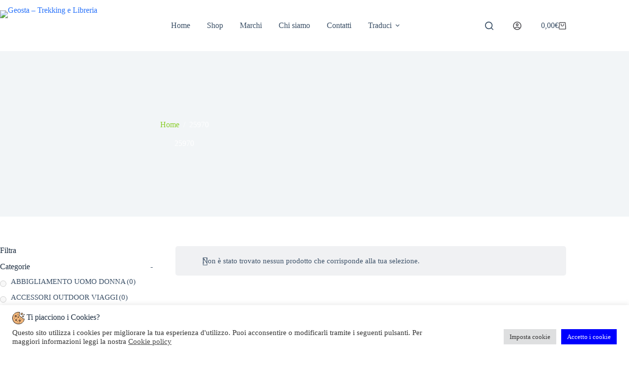

--- FILE ---
content_type: text/html; charset=UTF-8
request_url: https://geosta.it/cod-articolo/25970/
body_size: 55773
content:
<!doctype html>
<html lang="it-IT">
<head>
	
	<meta charset="UTF-8">
	<meta name="viewport" content="width=device-width, initial-scale=1, maximum-scale=5, viewport-fit=cover">
	<link rel="profile" href="https://gmpg.org/xfn/11">

	<meta name='robots' content='index, follow, max-image-preview:large, max-snippet:-1, max-video-preview:-1' />
	<style>img:is([sizes="auto" i], [sizes^="auto," i]) { contain-intrinsic-size: 3000px 1500px }</style>
	
	<!-- This site is optimized with the Yoast SEO plugin v26.3 - https://yoast.com/wordpress/plugins/seo/ -->
	<title>25970 Archivi - Geosta - Trekking e Libreria</title>
	<link rel="canonical" href="https://geosta.it/cod-articolo/25970/" />
	<meta property="og:locale" content="it_IT" />
	<meta property="og:type" content="article" />
	<meta property="og:title" content="25970 Archivi - Geosta - Trekking e Libreria" />
	<meta property="og:url" content="https://geosta.it/cod-articolo/25970/" />
	<meta property="og:site_name" content="Geosta - Trekking e Libreria" />
	<meta name="twitter:card" content="summary_large_image" />
	<script type="application/ld+json" class="yoast-schema-graph">{"@context":"https://schema.org","@graph":[{"@type":"CollectionPage","@id":"https://geosta.it/cod-articolo/25970/","url":"https://geosta.it/cod-articolo/25970/","name":"25970 Archivi - Geosta - Trekking e Libreria","isPartOf":{"@id":"https://geosta.it/#website"},"breadcrumb":{"@id":"https://geosta.it/cod-articolo/25970/#breadcrumb"},"inLanguage":"it-IT"},{"@type":"BreadcrumbList","@id":"https://geosta.it/cod-articolo/25970/#breadcrumb","itemListElement":[{"@type":"ListItem","position":1,"name":"Home","item":"https://geosta.it/"},{"@type":"ListItem","position":2,"name":"25970"}]},{"@type":"WebSite","@id":"https://geosta.it/#website","url":"https://geosta.it/","name":"Geosta - Trekking e Libreria","description":"Trekking e Libreria","publisher":{"@id":"https://geosta.it/#organization"},"potentialAction":[{"@type":"SearchAction","target":{"@type":"EntryPoint","urlTemplate":"https://geosta.it/?s={search_term_string}"},"query-input":{"@type":"PropertyValueSpecification","valueRequired":true,"valueName":"search_term_string"}}],"inLanguage":"it-IT"},{"@type":"Organization","@id":"https://geosta.it/#organization","name":"Geosta - Trekking e Libreria","url":"https://geosta.it/","logo":{"@type":"ImageObject","inLanguage":"it-IT","@id":"https://geosta.it/#/schema/logo/image/","url":"https://geosta.it/wp-content/uploads/2022/03/LOGO-GEOSTA-WEB-1920w.png","contentUrl":"https://geosta.it/wp-content/uploads/2022/03/LOGO-GEOSTA-WEB-1920w.png","width":181,"height":84,"caption":"Geosta - Trekking e Libreria"},"image":{"@id":"https://geosta.it/#/schema/logo/image/"}}]}</script>
	<!-- / Yoast SEO plugin. -->


<link rel='dns-prefetch' href='//translate.google.com' />
<link rel='dns-prefetch' href='//fonts.googleapis.com' />

<link rel='stylesheet' id='blocksy-dynamic-global-css' href='https://geosta.it/wp-content/uploads/blocksy/css/global.css?ver=86557' media='all' />
<link rel='stylesheet' id='wp-block-library-css' href='https://geosta.it/wp-includes/css/dist/block-library/style.min.css?ver=6.7.4' media='all' />
<style id='global-styles-inline-css'>
:root{--wp--preset--aspect-ratio--square: 1;--wp--preset--aspect-ratio--4-3: 4/3;--wp--preset--aspect-ratio--3-4: 3/4;--wp--preset--aspect-ratio--3-2: 3/2;--wp--preset--aspect-ratio--2-3: 2/3;--wp--preset--aspect-ratio--16-9: 16/9;--wp--preset--aspect-ratio--9-16: 9/16;--wp--preset--color--black: #000000;--wp--preset--color--cyan-bluish-gray: #abb8c3;--wp--preset--color--white: #ffffff;--wp--preset--color--pale-pink: #f78da7;--wp--preset--color--vivid-red: #cf2e2e;--wp--preset--color--luminous-vivid-orange: #ff6900;--wp--preset--color--luminous-vivid-amber: #fcb900;--wp--preset--color--light-green-cyan: #7bdcb5;--wp--preset--color--vivid-green-cyan: #00d084;--wp--preset--color--pale-cyan-blue: #8ed1fc;--wp--preset--color--vivid-cyan-blue: #0693e3;--wp--preset--color--vivid-purple: #9b51e0;--wp--preset--color--palette-color-1: var(--theme-palette-color-1, #2872fa);--wp--preset--color--palette-color-2: var(--theme-palette-color-2, #0000FE);--wp--preset--color--palette-color-3: var(--theme-palette-color-3, #3A4F66);--wp--preset--color--palette-color-4: var(--theme-palette-color-4, #192a3d);--wp--preset--color--palette-color-5: var(--theme-palette-color-5, #e1e8ed);--wp--preset--color--palette-color-6: var(--theme-palette-color-6, #f2f5f7);--wp--preset--color--palette-color-7: var(--theme-palette-color-7, #FAFBFC);--wp--preset--color--palette-color-8: var(--theme-palette-color-8, #ffffff);--wp--preset--gradient--vivid-cyan-blue-to-vivid-purple: linear-gradient(135deg,rgba(6,147,227,1) 0%,rgb(155,81,224) 100%);--wp--preset--gradient--light-green-cyan-to-vivid-green-cyan: linear-gradient(135deg,rgb(122,220,180) 0%,rgb(0,208,130) 100%);--wp--preset--gradient--luminous-vivid-amber-to-luminous-vivid-orange: linear-gradient(135deg,rgba(252,185,0,1) 0%,rgba(255,105,0,1) 100%);--wp--preset--gradient--luminous-vivid-orange-to-vivid-red: linear-gradient(135deg,rgba(255,105,0,1) 0%,rgb(207,46,46) 100%);--wp--preset--gradient--very-light-gray-to-cyan-bluish-gray: linear-gradient(135deg,rgb(238,238,238) 0%,rgb(169,184,195) 100%);--wp--preset--gradient--cool-to-warm-spectrum: linear-gradient(135deg,rgb(74,234,220) 0%,rgb(151,120,209) 20%,rgb(207,42,186) 40%,rgb(238,44,130) 60%,rgb(251,105,98) 80%,rgb(254,248,76) 100%);--wp--preset--gradient--blush-light-purple: linear-gradient(135deg,rgb(255,206,236) 0%,rgb(152,150,240) 100%);--wp--preset--gradient--blush-bordeaux: linear-gradient(135deg,rgb(254,205,165) 0%,rgb(254,45,45) 50%,rgb(107,0,62) 100%);--wp--preset--gradient--luminous-dusk: linear-gradient(135deg,rgb(255,203,112) 0%,rgb(199,81,192) 50%,rgb(65,88,208) 100%);--wp--preset--gradient--pale-ocean: linear-gradient(135deg,rgb(255,245,203) 0%,rgb(182,227,212) 50%,rgb(51,167,181) 100%);--wp--preset--gradient--electric-grass: linear-gradient(135deg,rgb(202,248,128) 0%,rgb(113,206,126) 100%);--wp--preset--gradient--midnight: linear-gradient(135deg,rgb(2,3,129) 0%,rgb(40,116,252) 100%);--wp--preset--gradient--juicy-peach: linear-gradient(to right, #ffecd2 0%, #fcb69f 100%);--wp--preset--gradient--young-passion: linear-gradient(to right, #ff8177 0%, #ff867a 0%, #ff8c7f 21%, #f99185 52%, #cf556c 78%, #b12a5b 100%);--wp--preset--gradient--true-sunset: linear-gradient(to right, #fa709a 0%, #fee140 100%);--wp--preset--gradient--morpheus-den: linear-gradient(to top, #30cfd0 0%, #330867 100%);--wp--preset--gradient--plum-plate: linear-gradient(135deg, #667eea 0%, #764ba2 100%);--wp--preset--gradient--aqua-splash: linear-gradient(15deg, #13547a 0%, #80d0c7 100%);--wp--preset--gradient--love-kiss: linear-gradient(to top, #ff0844 0%, #ffb199 100%);--wp--preset--gradient--new-retrowave: linear-gradient(to top, #3b41c5 0%, #a981bb 49%, #ffc8a9 100%);--wp--preset--gradient--plum-bath: linear-gradient(to top, #cc208e 0%, #6713d2 100%);--wp--preset--gradient--high-flight: linear-gradient(to right, #0acffe 0%, #495aff 100%);--wp--preset--gradient--teen-party: linear-gradient(-225deg, #FF057C 0%, #8D0B93 50%, #321575 100%);--wp--preset--gradient--fabled-sunset: linear-gradient(-225deg, #231557 0%, #44107A 29%, #FF1361 67%, #FFF800 100%);--wp--preset--gradient--arielle-smile: radial-gradient(circle 248px at center, #16d9e3 0%, #30c7ec 47%, #46aef7 100%);--wp--preset--gradient--itmeo-branding: linear-gradient(180deg, #2af598 0%, #009efd 100%);--wp--preset--gradient--deep-blue: linear-gradient(to right, #6a11cb 0%, #2575fc 100%);--wp--preset--gradient--strong-bliss: linear-gradient(to right, #f78ca0 0%, #f9748f 19%, #fd868c 60%, #fe9a8b 100%);--wp--preset--gradient--sweet-period: linear-gradient(to top, #3f51b1 0%, #5a55ae 13%, #7b5fac 25%, #8f6aae 38%, #a86aa4 50%, #cc6b8e 62%, #f18271 75%, #f3a469 87%, #f7c978 100%);--wp--preset--gradient--purple-division: linear-gradient(to top, #7028e4 0%, #e5b2ca 100%);--wp--preset--gradient--cold-evening: linear-gradient(to top, #0c3483 0%, #a2b6df 100%, #6b8cce 100%, #a2b6df 100%);--wp--preset--gradient--mountain-rock: linear-gradient(to right, #868f96 0%, #596164 100%);--wp--preset--gradient--desert-hump: linear-gradient(to top, #c79081 0%, #dfa579 100%);--wp--preset--gradient--ethernal-constance: linear-gradient(to top, #09203f 0%, #537895 100%);--wp--preset--gradient--happy-memories: linear-gradient(-60deg, #ff5858 0%, #f09819 100%);--wp--preset--gradient--grown-early: linear-gradient(to top, #0ba360 0%, #3cba92 100%);--wp--preset--gradient--morning-salad: linear-gradient(-225deg, #B7F8DB 0%, #50A7C2 100%);--wp--preset--gradient--night-call: linear-gradient(-225deg, #AC32E4 0%, #7918F2 48%, #4801FF 100%);--wp--preset--gradient--mind-crawl: linear-gradient(-225deg, #473B7B 0%, #3584A7 51%, #30D2BE 100%);--wp--preset--gradient--angel-care: linear-gradient(-225deg, #FFE29F 0%, #FFA99F 48%, #FF719A 100%);--wp--preset--gradient--juicy-cake: linear-gradient(to top, #e14fad 0%, #f9d423 100%);--wp--preset--gradient--rich-metal: linear-gradient(to right, #d7d2cc 0%, #304352 100%);--wp--preset--gradient--mole-hall: linear-gradient(-20deg, #616161 0%, #9bc5c3 100%);--wp--preset--gradient--cloudy-knoxville: linear-gradient(120deg, #fdfbfb 0%, #ebedee 100%);--wp--preset--gradient--soft-grass: linear-gradient(to top, #c1dfc4 0%, #deecdd 100%);--wp--preset--gradient--saint-petersburg: linear-gradient(135deg, #f5f7fa 0%, #c3cfe2 100%);--wp--preset--gradient--everlasting-sky: linear-gradient(135deg, #fdfcfb 0%, #e2d1c3 100%);--wp--preset--gradient--kind-steel: linear-gradient(-20deg, #e9defa 0%, #fbfcdb 100%);--wp--preset--gradient--over-sun: linear-gradient(60deg, #abecd6 0%, #fbed96 100%);--wp--preset--gradient--premium-white: linear-gradient(to top, #d5d4d0 0%, #d5d4d0 1%, #eeeeec 31%, #efeeec 75%, #e9e9e7 100%);--wp--preset--gradient--clean-mirror: linear-gradient(45deg, #93a5cf 0%, #e4efe9 100%);--wp--preset--gradient--wild-apple: linear-gradient(to top, #d299c2 0%, #fef9d7 100%);--wp--preset--gradient--snow-again: linear-gradient(to top, #e6e9f0 0%, #eef1f5 100%);--wp--preset--gradient--confident-cloud: linear-gradient(to top, #dad4ec 0%, #dad4ec 1%, #f3e7e9 100%);--wp--preset--gradient--glass-water: linear-gradient(to top, #dfe9f3 0%, white 100%);--wp--preset--gradient--perfect-white: linear-gradient(-225deg, #E3FDF5 0%, #FFE6FA 100%);--wp--preset--font-size--small: 13px;--wp--preset--font-size--medium: 20px;--wp--preset--font-size--large: clamp(22px, 1.375rem + ((1vw - 3.2px) * 0.625), 30px);--wp--preset--font-size--x-large: clamp(30px, 1.875rem + ((1vw - 3.2px) * 1.563), 50px);--wp--preset--font-size--xx-large: clamp(45px, 2.813rem + ((1vw - 3.2px) * 2.734), 80px);--wp--preset--spacing--20: 0.44rem;--wp--preset--spacing--30: 0.67rem;--wp--preset--spacing--40: 1rem;--wp--preset--spacing--50: 1.5rem;--wp--preset--spacing--60: 2.25rem;--wp--preset--spacing--70: 3.38rem;--wp--preset--spacing--80: 5.06rem;--wp--preset--shadow--natural: 6px 6px 9px rgba(0, 0, 0, 0.2);--wp--preset--shadow--deep: 12px 12px 50px rgba(0, 0, 0, 0.4);--wp--preset--shadow--sharp: 6px 6px 0px rgba(0, 0, 0, 0.2);--wp--preset--shadow--outlined: 6px 6px 0px -3px rgba(255, 255, 255, 1), 6px 6px rgba(0, 0, 0, 1);--wp--preset--shadow--crisp: 6px 6px 0px rgba(0, 0, 0, 1);}:root { --wp--style--global--content-size: var(--theme-block-max-width);--wp--style--global--wide-size: var(--theme-block-wide-max-width); }:where(body) { margin: 0; }.wp-site-blocks > .alignleft { float: left; margin-right: 2em; }.wp-site-blocks > .alignright { float: right; margin-left: 2em; }.wp-site-blocks > .aligncenter { justify-content: center; margin-left: auto; margin-right: auto; }:where(.wp-site-blocks) > * { margin-block-start: var(--theme-content-spacing); margin-block-end: 0; }:where(.wp-site-blocks) > :first-child { margin-block-start: 0; }:where(.wp-site-blocks) > :last-child { margin-block-end: 0; }:root { --wp--style--block-gap: var(--theme-content-spacing); }:root :where(.is-layout-flow) > :first-child{margin-block-start: 0;}:root :where(.is-layout-flow) > :last-child{margin-block-end: 0;}:root :where(.is-layout-flow) > *{margin-block-start: var(--theme-content-spacing);margin-block-end: 0;}:root :where(.is-layout-constrained) > :first-child{margin-block-start: 0;}:root :where(.is-layout-constrained) > :last-child{margin-block-end: 0;}:root :where(.is-layout-constrained) > *{margin-block-start: var(--theme-content-spacing);margin-block-end: 0;}:root :where(.is-layout-flex){gap: var(--theme-content-spacing);}:root :where(.is-layout-grid){gap: var(--theme-content-spacing);}.is-layout-flow > .alignleft{float: left;margin-inline-start: 0;margin-inline-end: 2em;}.is-layout-flow > .alignright{float: right;margin-inline-start: 2em;margin-inline-end: 0;}.is-layout-flow > .aligncenter{margin-left: auto !important;margin-right: auto !important;}.is-layout-constrained > .alignleft{float: left;margin-inline-start: 0;margin-inline-end: 2em;}.is-layout-constrained > .alignright{float: right;margin-inline-start: 2em;margin-inline-end: 0;}.is-layout-constrained > .aligncenter{margin-left: auto !important;margin-right: auto !important;}.is-layout-constrained > :where(:not(.alignleft):not(.alignright):not(.alignfull)){max-width: var(--wp--style--global--content-size);margin-left: auto !important;margin-right: auto !important;}.is-layout-constrained > .alignwide{max-width: var(--wp--style--global--wide-size);}body .is-layout-flex{display: flex;}.is-layout-flex{flex-wrap: wrap;align-items: center;}.is-layout-flex > :is(*, div){margin: 0;}body .is-layout-grid{display: grid;}.is-layout-grid > :is(*, div){margin: 0;}body{padding-top: 0px;padding-right: 0px;padding-bottom: 0px;padding-left: 0px;}.has-black-color{color: var(--wp--preset--color--black) !important;}.has-cyan-bluish-gray-color{color: var(--wp--preset--color--cyan-bluish-gray) !important;}.has-white-color{color: var(--wp--preset--color--white) !important;}.has-pale-pink-color{color: var(--wp--preset--color--pale-pink) !important;}.has-vivid-red-color{color: var(--wp--preset--color--vivid-red) !important;}.has-luminous-vivid-orange-color{color: var(--wp--preset--color--luminous-vivid-orange) !important;}.has-luminous-vivid-amber-color{color: var(--wp--preset--color--luminous-vivid-amber) !important;}.has-light-green-cyan-color{color: var(--wp--preset--color--light-green-cyan) !important;}.has-vivid-green-cyan-color{color: var(--wp--preset--color--vivid-green-cyan) !important;}.has-pale-cyan-blue-color{color: var(--wp--preset--color--pale-cyan-blue) !important;}.has-vivid-cyan-blue-color{color: var(--wp--preset--color--vivid-cyan-blue) !important;}.has-vivid-purple-color{color: var(--wp--preset--color--vivid-purple) !important;}.has-palette-color-1-color{color: var(--wp--preset--color--palette-color-1) !important;}.has-palette-color-2-color{color: var(--wp--preset--color--palette-color-2) !important;}.has-palette-color-3-color{color: var(--wp--preset--color--palette-color-3) !important;}.has-palette-color-4-color{color: var(--wp--preset--color--palette-color-4) !important;}.has-palette-color-5-color{color: var(--wp--preset--color--palette-color-5) !important;}.has-palette-color-6-color{color: var(--wp--preset--color--palette-color-6) !important;}.has-palette-color-7-color{color: var(--wp--preset--color--palette-color-7) !important;}.has-palette-color-8-color{color: var(--wp--preset--color--palette-color-8) !important;}.has-black-background-color{background-color: var(--wp--preset--color--black) !important;}.has-cyan-bluish-gray-background-color{background-color: var(--wp--preset--color--cyan-bluish-gray) !important;}.has-white-background-color{background-color: var(--wp--preset--color--white) !important;}.has-pale-pink-background-color{background-color: var(--wp--preset--color--pale-pink) !important;}.has-vivid-red-background-color{background-color: var(--wp--preset--color--vivid-red) !important;}.has-luminous-vivid-orange-background-color{background-color: var(--wp--preset--color--luminous-vivid-orange) !important;}.has-luminous-vivid-amber-background-color{background-color: var(--wp--preset--color--luminous-vivid-amber) !important;}.has-light-green-cyan-background-color{background-color: var(--wp--preset--color--light-green-cyan) !important;}.has-vivid-green-cyan-background-color{background-color: var(--wp--preset--color--vivid-green-cyan) !important;}.has-pale-cyan-blue-background-color{background-color: var(--wp--preset--color--pale-cyan-blue) !important;}.has-vivid-cyan-blue-background-color{background-color: var(--wp--preset--color--vivid-cyan-blue) !important;}.has-vivid-purple-background-color{background-color: var(--wp--preset--color--vivid-purple) !important;}.has-palette-color-1-background-color{background-color: var(--wp--preset--color--palette-color-1) !important;}.has-palette-color-2-background-color{background-color: var(--wp--preset--color--palette-color-2) !important;}.has-palette-color-3-background-color{background-color: var(--wp--preset--color--palette-color-3) !important;}.has-palette-color-4-background-color{background-color: var(--wp--preset--color--palette-color-4) !important;}.has-palette-color-5-background-color{background-color: var(--wp--preset--color--palette-color-5) !important;}.has-palette-color-6-background-color{background-color: var(--wp--preset--color--palette-color-6) !important;}.has-palette-color-7-background-color{background-color: var(--wp--preset--color--palette-color-7) !important;}.has-palette-color-8-background-color{background-color: var(--wp--preset--color--palette-color-8) !important;}.has-black-border-color{border-color: var(--wp--preset--color--black) !important;}.has-cyan-bluish-gray-border-color{border-color: var(--wp--preset--color--cyan-bluish-gray) !important;}.has-white-border-color{border-color: var(--wp--preset--color--white) !important;}.has-pale-pink-border-color{border-color: var(--wp--preset--color--pale-pink) !important;}.has-vivid-red-border-color{border-color: var(--wp--preset--color--vivid-red) !important;}.has-luminous-vivid-orange-border-color{border-color: var(--wp--preset--color--luminous-vivid-orange) !important;}.has-luminous-vivid-amber-border-color{border-color: var(--wp--preset--color--luminous-vivid-amber) !important;}.has-light-green-cyan-border-color{border-color: var(--wp--preset--color--light-green-cyan) !important;}.has-vivid-green-cyan-border-color{border-color: var(--wp--preset--color--vivid-green-cyan) !important;}.has-pale-cyan-blue-border-color{border-color: var(--wp--preset--color--pale-cyan-blue) !important;}.has-vivid-cyan-blue-border-color{border-color: var(--wp--preset--color--vivid-cyan-blue) !important;}.has-vivid-purple-border-color{border-color: var(--wp--preset--color--vivid-purple) !important;}.has-palette-color-1-border-color{border-color: var(--wp--preset--color--palette-color-1) !important;}.has-palette-color-2-border-color{border-color: var(--wp--preset--color--palette-color-2) !important;}.has-palette-color-3-border-color{border-color: var(--wp--preset--color--palette-color-3) !important;}.has-palette-color-4-border-color{border-color: var(--wp--preset--color--palette-color-4) !important;}.has-palette-color-5-border-color{border-color: var(--wp--preset--color--palette-color-5) !important;}.has-palette-color-6-border-color{border-color: var(--wp--preset--color--palette-color-6) !important;}.has-palette-color-7-border-color{border-color: var(--wp--preset--color--palette-color-7) !important;}.has-palette-color-8-border-color{border-color: var(--wp--preset--color--palette-color-8) !important;}.has-vivid-cyan-blue-to-vivid-purple-gradient-background{background: var(--wp--preset--gradient--vivid-cyan-blue-to-vivid-purple) !important;}.has-light-green-cyan-to-vivid-green-cyan-gradient-background{background: var(--wp--preset--gradient--light-green-cyan-to-vivid-green-cyan) !important;}.has-luminous-vivid-amber-to-luminous-vivid-orange-gradient-background{background: var(--wp--preset--gradient--luminous-vivid-amber-to-luminous-vivid-orange) !important;}.has-luminous-vivid-orange-to-vivid-red-gradient-background{background: var(--wp--preset--gradient--luminous-vivid-orange-to-vivid-red) !important;}.has-very-light-gray-to-cyan-bluish-gray-gradient-background{background: var(--wp--preset--gradient--very-light-gray-to-cyan-bluish-gray) !important;}.has-cool-to-warm-spectrum-gradient-background{background: var(--wp--preset--gradient--cool-to-warm-spectrum) !important;}.has-blush-light-purple-gradient-background{background: var(--wp--preset--gradient--blush-light-purple) !important;}.has-blush-bordeaux-gradient-background{background: var(--wp--preset--gradient--blush-bordeaux) !important;}.has-luminous-dusk-gradient-background{background: var(--wp--preset--gradient--luminous-dusk) !important;}.has-pale-ocean-gradient-background{background: var(--wp--preset--gradient--pale-ocean) !important;}.has-electric-grass-gradient-background{background: var(--wp--preset--gradient--electric-grass) !important;}.has-midnight-gradient-background{background: var(--wp--preset--gradient--midnight) !important;}.has-juicy-peach-gradient-background{background: var(--wp--preset--gradient--juicy-peach) !important;}.has-young-passion-gradient-background{background: var(--wp--preset--gradient--young-passion) !important;}.has-true-sunset-gradient-background{background: var(--wp--preset--gradient--true-sunset) !important;}.has-morpheus-den-gradient-background{background: var(--wp--preset--gradient--morpheus-den) !important;}.has-plum-plate-gradient-background{background: var(--wp--preset--gradient--plum-plate) !important;}.has-aqua-splash-gradient-background{background: var(--wp--preset--gradient--aqua-splash) !important;}.has-love-kiss-gradient-background{background: var(--wp--preset--gradient--love-kiss) !important;}.has-new-retrowave-gradient-background{background: var(--wp--preset--gradient--new-retrowave) !important;}.has-plum-bath-gradient-background{background: var(--wp--preset--gradient--plum-bath) !important;}.has-high-flight-gradient-background{background: var(--wp--preset--gradient--high-flight) !important;}.has-teen-party-gradient-background{background: var(--wp--preset--gradient--teen-party) !important;}.has-fabled-sunset-gradient-background{background: var(--wp--preset--gradient--fabled-sunset) !important;}.has-arielle-smile-gradient-background{background: var(--wp--preset--gradient--arielle-smile) !important;}.has-itmeo-branding-gradient-background{background: var(--wp--preset--gradient--itmeo-branding) !important;}.has-deep-blue-gradient-background{background: var(--wp--preset--gradient--deep-blue) !important;}.has-strong-bliss-gradient-background{background: var(--wp--preset--gradient--strong-bliss) !important;}.has-sweet-period-gradient-background{background: var(--wp--preset--gradient--sweet-period) !important;}.has-purple-division-gradient-background{background: var(--wp--preset--gradient--purple-division) !important;}.has-cold-evening-gradient-background{background: var(--wp--preset--gradient--cold-evening) !important;}.has-mountain-rock-gradient-background{background: var(--wp--preset--gradient--mountain-rock) !important;}.has-desert-hump-gradient-background{background: var(--wp--preset--gradient--desert-hump) !important;}.has-ethernal-constance-gradient-background{background: var(--wp--preset--gradient--ethernal-constance) !important;}.has-happy-memories-gradient-background{background: var(--wp--preset--gradient--happy-memories) !important;}.has-grown-early-gradient-background{background: var(--wp--preset--gradient--grown-early) !important;}.has-morning-salad-gradient-background{background: var(--wp--preset--gradient--morning-salad) !important;}.has-night-call-gradient-background{background: var(--wp--preset--gradient--night-call) !important;}.has-mind-crawl-gradient-background{background: var(--wp--preset--gradient--mind-crawl) !important;}.has-angel-care-gradient-background{background: var(--wp--preset--gradient--angel-care) !important;}.has-juicy-cake-gradient-background{background: var(--wp--preset--gradient--juicy-cake) !important;}.has-rich-metal-gradient-background{background: var(--wp--preset--gradient--rich-metal) !important;}.has-mole-hall-gradient-background{background: var(--wp--preset--gradient--mole-hall) !important;}.has-cloudy-knoxville-gradient-background{background: var(--wp--preset--gradient--cloudy-knoxville) !important;}.has-soft-grass-gradient-background{background: var(--wp--preset--gradient--soft-grass) !important;}.has-saint-petersburg-gradient-background{background: var(--wp--preset--gradient--saint-petersburg) !important;}.has-everlasting-sky-gradient-background{background: var(--wp--preset--gradient--everlasting-sky) !important;}.has-kind-steel-gradient-background{background: var(--wp--preset--gradient--kind-steel) !important;}.has-over-sun-gradient-background{background: var(--wp--preset--gradient--over-sun) !important;}.has-premium-white-gradient-background{background: var(--wp--preset--gradient--premium-white) !important;}.has-clean-mirror-gradient-background{background: var(--wp--preset--gradient--clean-mirror) !important;}.has-wild-apple-gradient-background{background: var(--wp--preset--gradient--wild-apple) !important;}.has-snow-again-gradient-background{background: var(--wp--preset--gradient--snow-again) !important;}.has-confident-cloud-gradient-background{background: var(--wp--preset--gradient--confident-cloud) !important;}.has-glass-water-gradient-background{background: var(--wp--preset--gradient--glass-water) !important;}.has-perfect-white-gradient-background{background: var(--wp--preset--gradient--perfect-white) !important;}.has-small-font-size{font-size: var(--wp--preset--font-size--small) !important;}.has-medium-font-size{font-size: var(--wp--preset--font-size--medium) !important;}.has-large-font-size{font-size: var(--wp--preset--font-size--large) !important;}.has-x-large-font-size{font-size: var(--wp--preset--font-size--x-large) !important;}.has-xx-large-font-size{font-size: var(--wp--preset--font-size--xx-large) !important;}
:root :where(.wp-block-pullquote){font-size: clamp(0.984em, 0.984rem + ((1vw - 0.2em) * 0.645), 1.5em);line-height: 1.6;}
</style>
<link rel='stylesheet' id='cookie-law-info-css' href='https://geosta.it/wp-content/plugins/cookie-law-info/legacy/public/css/cookie-law-info-public.css?ver=3.3.6' media='all' />
<link rel='stylesheet' id='cookie-law-info-gdpr-css' href='https://geosta.it/wp-content/plugins/cookie-law-info/legacy/public/css/cookie-law-info-gdpr.css?ver=3.3.6' media='all' />
<link rel='stylesheet' id='google-language-translator-css' href='https://geosta.it/wp-content/plugins/google-language-translator/css/style.css?ver=6.0.20' media='' />
<link rel='stylesheet' id='woof-css' href='https://geosta.it/wp-content/plugins/woocommerce-products-filter/css/front.css?ver=1.3.7.2' media='all' />
<style id='woof-inline-css'>

.woof_products_top_panel li span, .woof_products_top_panel2 li span{background: url(https://geosta.it/wp-content/plugins/woocommerce-products-filter/img/delete.png);background-size: 14px 14px;background-repeat: no-repeat;background-position: right;}
.woof_childs_list_opener span.woof_is_closed{
                        background: url(http://geosta.it/wp-content/uploads/2022/04/junyhbtg.png);
                    }
.woof_childs_list_opener span.woof_is_opened{
                        background: url(http://geosta.it/wp-content/uploads/2022/04/vfvrdv.png);
                    }
.woof_edit_view{
                    display: none;
                }

</style>
<link rel='stylesheet' id='chosen-drop-down-css' href='https://geosta.it/wp-content/plugins/woocommerce-products-filter/js/chosen/chosen.min.css?ver=1.3.7.2' media='all' />
<link rel='stylesheet' id='woof_by_author_html_items-css' href='https://geosta.it/wp-content/plugins/woocommerce-products-filter/ext/by_author/css/by_author.css?ver=1.3.7.2' media='all' />
<link rel='stylesheet' id='woof_by_instock_html_items-css' href='https://geosta.it/wp-content/plugins/woocommerce-products-filter/ext/by_instock/css/by_instock.css?ver=1.3.7.2' media='all' />
<link rel='stylesheet' id='woof_by_onsales_html_items-css' href='https://geosta.it/wp-content/plugins/woocommerce-products-filter/ext/by_onsales/css/by_onsales.css?ver=1.3.7.2' media='all' />
<link rel='stylesheet' id='woof_by_text_html_items-css' href='https://geosta.it/wp-content/plugins/woocommerce-products-filter/ext/by_text/assets/css/front.css?ver=1.3.7.2' media='all' />
<link rel='stylesheet' id='woof_label_html_items-css' href='https://geosta.it/wp-content/plugins/woocommerce-products-filter/ext/label/css/html_types/label.css?ver=1.3.7.2' media='all' />
<link rel='stylesheet' id='woof_select_radio_check_html_items-css' href='https://geosta.it/wp-content/plugins/woocommerce-products-filter/ext/select_radio_check/css/html_types/select_radio_check.css?ver=1.3.7.2' media='all' />
<link rel='stylesheet' id='woof_sd_html_items_checkbox-css' href='https://geosta.it/wp-content/plugins/woocommerce-products-filter/ext/smart_designer/css/elements/checkbox.css?ver=1.3.7.2' media='all' />
<link rel='stylesheet' id='woof_sd_html_items_radio-css' href='https://geosta.it/wp-content/plugins/woocommerce-products-filter/ext/smart_designer/css/elements/radio.css?ver=1.3.7.2' media='all' />
<link rel='stylesheet' id='woof_sd_html_items_switcher-css' href='https://geosta.it/wp-content/plugins/woocommerce-products-filter/ext/smart_designer/css/elements/switcher.css?ver=1.3.7.2' media='all' />
<link rel='stylesheet' id='woof_sd_html_items_color-css' href='https://geosta.it/wp-content/plugins/woocommerce-products-filter/ext/smart_designer/css/elements/color.css?ver=1.3.7.2' media='all' />
<link rel='stylesheet' id='woof_sd_html_items_tooltip-css' href='https://geosta.it/wp-content/plugins/woocommerce-products-filter/ext/smart_designer/css/tooltip.css?ver=1.3.7.2' media='all' />
<link rel='stylesheet' id='woof_sd_html_items_front-css' href='https://geosta.it/wp-content/plugins/woocommerce-products-filter/ext/smart_designer/css/front.css?ver=1.3.7.2' media='all' />
<link rel='stylesheet' id='woof-switcher23-css' href='https://geosta.it/wp-content/plugins/woocommerce-products-filter/css/switcher.css?ver=1.3.7.2' media='all' />
<style id='woocommerce-inline-inline-css'>
.woocommerce form .form-row .required { visibility: visible; }
</style>
<link rel='stylesheet' id='woo-variation-swatches-css' href='https://geosta.it/wp-content/plugins/woo-variation-swatches/assets/css/frontend.min.css?ver=1762909643' media='all' />
<style id='woo-variation-swatches-inline-css'>
:root {
--wvs-tick:url("data:image/svg+xml;utf8,%3Csvg filter='drop-shadow(0px 0px 2px rgb(0 0 0 / .8))' xmlns='http://www.w3.org/2000/svg'  viewBox='0 0 30 30'%3E%3Cpath fill='none' stroke='%23ffffff' stroke-linecap='round' stroke-linejoin='round' stroke-width='4' d='M4 16L11 23 27 7'/%3E%3C/svg%3E");

--wvs-cross:url("data:image/svg+xml;utf8,%3Csvg filter='drop-shadow(0px 0px 5px rgb(255 255 255 / .6))' xmlns='http://www.w3.org/2000/svg' width='72px' height='72px' viewBox='0 0 24 24'%3E%3Cpath fill='none' stroke='%23ff0000' stroke-linecap='round' stroke-width='0.6' d='M5 5L19 19M19 5L5 19'/%3E%3C/svg%3E");
--wvs-single-product-item-width:30px;
--wvs-single-product-item-height:30px;
--wvs-single-product-item-font-size:16px}
</style>
<link rel='stylesheet' id='brands-styles-css' href='https://geosta.it/wp-content/plugins/woocommerce/assets/css/brands.css?ver=10.3.5' media='all' />
<link rel='stylesheet' id='ct-main-styles-css' href='https://geosta.it/wp-content/themes/blocksy/static/bundle/main.min.css?ver=2.1.21' media='all' />
<link rel='stylesheet' id='ct-woocommerce-styles-css' href='https://geosta.it/wp-content/themes/blocksy/static/bundle/woocommerce.min.css?ver=2.1.21' media='all' />
<link rel='stylesheet' id='blocksy-fonts-font-source-google-css' href='https://fonts.googleapis.com/css2?family=Montserrat:wght@400;500;600;700&#038;family=Montserrat%20Alternates:wght@500&#038;display=swap' media='all' />
<link rel='stylesheet' id='ct-page-title-styles-css' href='https://geosta.it/wp-content/themes/blocksy/static/bundle/page-title.min.css?ver=2.1.21' media='all' />
<link rel='stylesheet' id='ct-sidebar-styles-css' href='https://geosta.it/wp-content/themes/blocksy/static/bundle/sidebar.min.css?ver=2.1.21' media='all' />
<link rel='stylesheet' id='ct-flexy-styles-css' href='https://geosta.it/wp-content/themes/blocksy/static/bundle/flexy.min.css?ver=2.1.21' media='all' />
<link rel='stylesheet' id='ct-elementor-styles-css' href='https://geosta.it/wp-content/themes/blocksy/static/bundle/elementor-frontend.min.css?ver=2.1.21' media='all' />
<link rel='stylesheet' id='ct-elementor-woocommerce-styles-css' href='https://geosta.it/wp-content/themes/blocksy/static/bundle/elementor-woocommerce-frontend.min.css?ver=2.1.21' media='all' />
<link rel='stylesheet' id='ct-wpforms-styles-css' href='https://geosta.it/wp-content/themes/blocksy/static/bundle/wpforms.min.css?ver=2.1.21' media='all' />
<link rel='stylesheet' id='blocksy-companion-header-account-styles-css' href='https://geosta.it/wp-content/plugins/blocksy-companion/static/bundle/header-account.min.css?ver=2.1.21' media='all' />
<script id="woof-husky-js-extra">
var woof_husky_txt = {"ajax_url":"https:\/\/geosta.it\/wp-admin\/admin-ajax.php","plugin_uri":"https:\/\/geosta.it\/wp-content\/plugins\/woocommerce-products-filter\/ext\/by_text\/","loader":"https:\/\/geosta.it\/wp-content\/plugins\/woocommerce-products-filter\/ext\/by_text\/assets\/img\/ajax-loader.gif","not_found":"Non \u00e8 stato trovato nulla!","prev":"Precedente","next":"Successivo","site_link":"https:\/\/geosta.it","default_data":{"placeholder":"","behavior":"title","search_by_full_word":"0","autocomplete":1,"how_to_open_links":"0","taxonomy_compatibility":"0","sku_compatibility":"0","custom_fields":"","search_desc_variant":"0","view_text_length":"10","min_symbols":"3","max_posts":"10","image":"","notes_for_customer":"","template":"","max_open_height":"300","page":0}};
</script>
<script src="https://geosta.it/wp-content/plugins/woocommerce-products-filter/ext/by_text/assets/js/husky.js?ver=1.3.7.2" id="woof-husky-js"></script>
<script src="https://geosta.it/wp-includes/js/jquery/jquery.min.js?ver=3.7.1" id="jquery-core-js"></script>
<script src="https://geosta.it/wp-includes/js/jquery/jquery-migrate.min.js?ver=3.4.1" id="jquery-migrate-js"></script>
<script id="cookie-law-info-js-extra">
var Cli_Data = {"nn_cookie_ids":[],"cookielist":[],"non_necessary_cookies":[],"ccpaEnabled":"","ccpaRegionBased":"","ccpaBarEnabled":"","strictlyEnabled":["necessary","obligatoire"],"ccpaType":"gdpr","js_blocking":"1","custom_integration":"","triggerDomRefresh":"","secure_cookies":""};
var cli_cookiebar_settings = {"animate_speed_hide":"500","animate_speed_show":"500","background":"#FFF","border":"#b1a6a6c2","border_on":"","button_1_button_colour":"#0000fe","button_1_button_hover":"#0000cb","button_1_link_colour":"#fff","button_1_as_button":"1","button_1_new_win":"","button_2_button_colour":"#333","button_2_button_hover":"#292929","button_2_link_colour":"#444","button_2_as_button":"","button_2_hidebar":"","button_3_button_colour":"#dedfe0","button_3_button_hover":"#b2b2b3","button_3_link_colour":"#333333","button_3_as_button":"1","button_3_new_win":"","button_4_button_colour":"#dedfe0","button_4_button_hover":"#b2b2b3","button_4_link_colour":"#333333","button_4_as_button":"1","button_7_button_colour":"#0000fe","button_7_button_hover":"#0000cb","button_7_link_colour":"#fff","button_7_as_button":"1","button_7_new_win":"","font_family":"inherit","header_fix":"","notify_animate_hide":"1","notify_animate_show":"","notify_div_id":"#cookie-law-info-bar","notify_position_horizontal":"right","notify_position_vertical":"bottom","scroll_close":"","scroll_close_reload":"","accept_close_reload":"","reject_close_reload":"","showagain_tab":"","showagain_background":"#fff","showagain_border":"#000","showagain_div_id":"#cookie-law-info-again","showagain_x_position":"100px","text":"#333333","show_once_yn":"","show_once":"10000","logging_on":"","as_popup":"","popup_overlay":"1","bar_heading_text":"<img src=\"https:\/\/cdn-icons-png.flaticon.com\/512\/1047\/1047711.png\" style=\"width:25px\">       Ti piacciono i Cookies?","cookie_bar_as":"banner","popup_showagain_position":"bottom-right","widget_position":"left"};
var log_object = {"ajax_url":"https:\/\/geosta.it\/wp-admin\/admin-ajax.php"};
</script>
<script src="https://geosta.it/wp-content/plugins/cookie-law-info/legacy/public/js/cookie-law-info-public.js?ver=3.3.6" id="cookie-law-info-js"></script>
<script src="https://geosta.it/wp-content/plugins/woocommerce/assets/js/jquery-blockui/jquery.blockUI.min.js?ver=2.7.0-wc.10.3.5" id="wc-jquery-blockui-js" data-wp-strategy="defer"></script>
<script id="wc-add-to-cart-js-extra">
var wc_add_to_cart_params = {"ajax_url":"\/wp-admin\/admin-ajax.php","wc_ajax_url":"\/?wc-ajax=%%endpoint%%","i18n_view_cart":"Visualizza carrello","cart_url":"https:\/\/geosta.it\/carrello\/","is_cart":"","cart_redirect_after_add":"no"};
</script>
<script src="https://geosta.it/wp-content/plugins/woocommerce/assets/js/frontend/add-to-cart.min.js?ver=10.3.5" id="wc-add-to-cart-js" defer data-wp-strategy="defer"></script>
<script src="https://geosta.it/wp-content/plugins/woocommerce/assets/js/js-cookie/js.cookie.min.js?ver=2.1.4-wc.10.3.5" id="wc-js-cookie-js" defer data-wp-strategy="defer"></script>
<script id="woocommerce-js-extra">
var woocommerce_params = {"ajax_url":"\/wp-admin\/admin-ajax.php","wc_ajax_url":"\/?wc-ajax=%%endpoint%%","i18n_password_show":"Mostra password","i18n_password_hide":"Nascondi password"};
</script>
<script src="https://geosta.it/wp-content/plugins/woocommerce/assets/js/frontend/woocommerce.min.js?ver=10.3.5" id="woocommerce-js" defer data-wp-strategy="defer"></script>
<script id="wc-cart-fragments-js-extra">
var wc_cart_fragments_params = {"ajax_url":"\/wp-admin\/admin-ajax.php","wc_ajax_url":"\/?wc-ajax=%%endpoint%%","cart_hash_key":"wc_cart_hash_43c705a9b7b5ac5434307bdc25dc57af","fragment_name":"wc_fragments_43c705a9b7b5ac5434307bdc25dc57af","request_timeout":"5000"};
</script>
<script src="https://geosta.it/wp-content/plugins/woocommerce/assets/js/frontend/cart-fragments.min.js?ver=10.3.5" id="wc-cart-fragments-js" defer data-wp-strategy="defer"></script>
<link rel="https://api.w.org/" href="https://geosta.it/wp-json/" /><meta name="generator" content="WordPress 6.7.4" />
<meta name="generator" content="WooCommerce 10.3.5" />

<link rel='stylesheet' id='1135-css' href='//geosta.it/wp-content/uploads/custom-css-js/1135.css?v=4026' media='all' />
<style>p.hello{font-size:12px;color:darkgray;}#google_language_translator,#flags{text-align:left;}#google_language_translator{clear:both;}#flags{width:165px;}#flags a{display:inline-block;margin-right:2px;}#google_language_translator a{display:none!important;}div.skiptranslate.goog-te-gadget{display:inline!important;}.goog-te-gadget{color:transparent!important;}.goog-te-gadget{font-size:0px!important;}.goog-branding{display:none;}.goog-tooltip{display: none!important;}.goog-tooltip:hover{display: none!important;}.goog-text-highlight{background-color:transparent!important;border:none!important;box-shadow:none!important;}#google_language_translator select.goog-te-combo{color:#32373c;}#google_language_translator{color:transparent;}body{top:0px!important;}#goog-gt-{display:none!important;}font font{background-color:transparent!important;box-shadow:none!important;position:initial!important;}#glt-translate-trigger{left:20px;right:auto;}#glt-translate-trigger > span{color:#ffffff;}#glt-translate-trigger{background:#000000;}.goog-te-gadget .goog-te-combo{width:100%;}</style><!-- Analytics by WP Statistics - https://wp-statistics.com -->
<noscript><link rel='stylesheet' href='https://geosta.it/wp-content/themes/blocksy/static/bundle/no-scripts.min.css' type='text/css'></noscript>
	<noscript><style>.woocommerce-product-gallery{ opacity: 1 !important; }</style></noscript>
	<meta name="generator" content="Elementor 3.33.1; features: additional_custom_breakpoints; settings: css_print_method-external, google_font-enabled, font_display-auto">
			<style>
				.e-con.e-parent:nth-of-type(n+4):not(.e-lazyloaded):not(.e-no-lazyload),
				.e-con.e-parent:nth-of-type(n+4):not(.e-lazyloaded):not(.e-no-lazyload) * {
					background-image: none !important;
				}
				@media screen and (max-height: 1024px) {
					.e-con.e-parent:nth-of-type(n+3):not(.e-lazyloaded):not(.e-no-lazyload),
					.e-con.e-parent:nth-of-type(n+3):not(.e-lazyloaded):not(.e-no-lazyload) * {
						background-image: none !important;
					}
				}
				@media screen and (max-height: 640px) {
					.e-con.e-parent:nth-of-type(n+2):not(.e-lazyloaded):not(.e-no-lazyload),
					.e-con.e-parent:nth-of-type(n+2):not(.e-lazyloaded):not(.e-no-lazyload) * {
						background-image: none !important;
					}
				}
			</style>
			<link rel="icon" href="https://geosta.it/wp-content/uploads/2022/03/cropped-icona-sito-32x32.jpg" sizes="32x32" />
<link rel="icon" href="https://geosta.it/wp-content/uploads/2022/03/cropped-icona-sito-192x192.jpg" sizes="192x192" />
<link rel="apple-touch-icon" href="https://geosta.it/wp-content/uploads/2022/03/cropped-icona-sito-180x180.jpg" />
<meta name="msapplication-TileImage" content="https://geosta.it/wp-content/uploads/2022/03/cropped-icona-sito-270x270.jpg" />
		<style id="wp-custom-css">
			@media (min-width: 691px) and (max-width: 1000px) {
	.final-sale-home-cta [data-products] {
		--shop-columns: repeat(3, minmax(0, 1fr))
	}
}

.final-sale-home-cta .product {
	--color: rgba(255, 255, 255, 0.5);
	--heading-color: #fff;
}

.elementor-icon-box-content {
	margin-top: -4px;
}

.wpforms-container {
	margin-bottom: 0px;
}

.ct-widget-cover-block {
	padding: 40px;
}		</style>
			</head>


<body class="archive tax-pa_cod-articolo term-6972 wp-custom-logo wp-embed-responsive theme-blocksy woocommerce woocommerce-page woocommerce-no-js woo-variation-swatches wvs-behavior-blur wvs-theme-blocksy wvs-show-label wvs-tooltip elementor-default elementor-kit-1161 ct-elementor-default-template" data-link="type-2" data-prefix="woo_categories" data-header="type-1" data-footer="type-1">

<a class="skip-link screen-reader-text" href="#main">Salta al contenuto</a><div class="ct-drawer-canvas" data-location="start">
		<div id="search-modal" class="ct-panel" data-behaviour="modal" role="dialog" aria-label="Search modal" inert>
			<div class="ct-panel-actions">
				<button class="ct-toggle-close" data-type="type-1" aria-label="Chiudi la ricerca modale">
					<svg class="ct-icon" width="12" height="12" viewBox="0 0 15 15"><path d="M1 15a1 1 0 01-.71-.29 1 1 0 010-1.41l5.8-5.8-5.8-5.8A1 1 0 011.7.29l5.8 5.8 5.8-5.8a1 1 0 011.41 1.41l-5.8 5.8 5.8 5.8a1 1 0 01-1.41 1.41l-5.8-5.8-5.8 5.8A1 1 0 011 15z"/></svg>				</button>
			</div>

			<div class="ct-panel-content">
				

<form role="search" method="get" class="ct-search-form"  action="https://geosta.it/" aria-haspopup="listbox" data-live-results="thumbs">

	<input 
		type="search" class="modal-field"		placeholder="Search"
		value=""
		name="s"
		autocomplete="off"
		title="Cerca per..."
		aria-label="Cerca per..."
			>

	<div class="ct-search-form-controls">
		
		<button type="submit" class="wp-element-button" data-button="icon" aria-label="Pulsante di ricerca">
			<svg class="ct-icon ct-search-button-content" aria-hidden="true" width="15" height="15" viewBox="0 0 15 15"><path d="M14.8,13.7L12,11c0.9-1.2,1.5-2.6,1.5-4.2c0-3.7-3-6.8-6.8-6.8S0,3,0,6.8s3,6.8,6.8,6.8c1.6,0,3.1-0.6,4.2-1.5l2.8,2.8c0.1,0.1,0.3,0.2,0.5,0.2s0.4-0.1,0.5-0.2C15.1,14.5,15.1,14,14.8,13.7z M1.5,6.8c0-2.9,2.4-5.2,5.2-5.2S12,3.9,12,6.8S9.6,12,6.8,12S1.5,9.6,1.5,6.8z"/></svg>
			<span class="ct-ajax-loader">
				<svg viewBox="0 0 24 24">
					<circle cx="12" cy="12" r="10" opacity="0.2" fill="none" stroke="currentColor" stroke-miterlimit="10" stroke-width="2"/>

					<path d="m12,2c5.52,0,10,4.48,10,10" fill="none" stroke="currentColor" stroke-linecap="round" stroke-miterlimit="10" stroke-width="2">
						<animateTransform
							attributeName="transform"
							attributeType="XML"
							type="rotate"
							dur="0.6s"
							from="0 12 12"
							to="360 12 12"
							repeatCount="indefinite"
						/>
					</path>
				</svg>
			</span>
		</button>

					<input type="hidden" name="post_type" value="product">
		
		
		

		<input type="hidden" value="b43f523901" class="ct-live-results-nonce">	</div>

			<div class="screen-reader-text" aria-live="polite" role="status">
			Nessun risultato		</div>
	
</form>


			</div>
		</div>

		<div id="offcanvas" class="ct-panel ct-header" data-behaviour="modal" role="dialog" aria-label="Offcanvas modal" inert="">
		<div class="ct-panel-actions">
			
			<button class="ct-toggle-close" data-type="type-1" aria-label="Chiudi il carrello">
				<svg class="ct-icon" width="12" height="12" viewBox="0 0 15 15"><path d="M1 15a1 1 0 01-.71-.29 1 1 0 010-1.41l5.8-5.8-5.8-5.8A1 1 0 011.7.29l5.8 5.8 5.8-5.8a1 1 0 011.41 1.41l-5.8 5.8 5.8 5.8a1 1 0 01-1.41 1.41l-5.8-5.8-5.8 5.8A1 1 0 011 15z"/></svg>
			</button>
		</div>
		<div class="ct-panel-content" data-device="desktop"><div class="ct-panel-content-inner"></div></div><div class="ct-panel-content" data-device="mobile"><div class="ct-panel-content-inner">
<nav
	class="mobile-menu menu-container has-submenu"
	data-id="mobile-menu" data-interaction="click" data-toggle-type="type-1" data-submenu-dots="yes"	aria-label="Main Menu">

	<ul id="menu-main-menu-1" class=""><li class="menu-item menu-item-type-post_type menu-item-object-page menu-item-home menu-item-1132"><a href="https://geosta.it/" class="ct-menu-link">Home</a></li>
<li class="menu-item menu-item-type-post_type menu-item-object-page menu-item-1128"><a href="https://geosta.it/shop/" class="ct-menu-link">Shop</a></li>
<li class="menu-item menu-item-type-post_type menu-item-object-page menu-item-96942"><a href="https://geosta.it/marchi/" class="ct-menu-link">Marchi</a></li>
<li class="menu-item menu-item-type-post_type menu-item-object-page menu-item-1130"><a href="https://geosta.it/chi-siamo/" class="ct-menu-link">Chi siamo</a></li>
<li class="menu-item menu-item-type-post_type menu-item-object-page menu-item-1129"><a href="https://geosta.it/contatti/" class="ct-menu-link">Contatti</a></li>
<li class="menu-item menu-item-type-custom menu-item-object-custom menu-item-has-children menu-item-18670"><span class="ct-sub-menu-parent"><a href="#" class="ct-menu-link">Traduci</a><button class="ct-toggle-dropdown-mobile" aria-label="Apri il menu a discesa" aria-haspopup="true" aria-expanded="false"><svg class="ct-icon toggle-icon-1" width="15" height="15" viewBox="0 0 15 15" aria-hidden="true"><path d="M3.9,5.1l3.6,3.6l3.6-3.6l1.4,0.7l-5,5l-5-5L3.9,5.1z"/></svg></button></span>
<ul class="sub-menu">
	<li class="menu-item menu-item-type-custom menu-item-object-custom menu-item-18673"><a href='#' class='nturl notranslate en united-states single-language flag' title='English'><span class='flag size24'></span>English</a></li>
	<li class="menu-item menu-item-type-custom menu-item-object-custom menu-item-18674"><a href='#' class='nturl notranslate fr French single-language flag' title='French'><span class='flag size24'></span>French</a></li>
</ul>
</li>
</ul></nav>


<div
	class="ct-header-text "
	data-id="text">
	<div class="entry-content is-layout-flow">
		<p>Oltre i 200€ di spesa complessiva le spese di spedizione sono gratis.­</p>	</div>
</div>

<div
	class="ct-header-cta"
	data-id="button">
	<a
		href="#"
		class="ct-button"
		data-size="large" aria-label="Explore Shop">
		Explore Shop	</a>
</div>

<div
	class="ct-header-socials "
	data-id="socials">

	
		<div class="ct-social-box" data-color="custom" data-icon-size="custom" data-icons-type="simple" >
			
			
							
				<a href="https://www.facebook.com/geostatrekkingelibreria/" data-network="facebook" aria-label="Facebook">
					<span class="ct-icon-container">
					<svg
					width="20px"
					height="20px"
					viewBox="0 0 20 20"
					aria-hidden="true">
						<path d="M20,10.1c0-5.5-4.5-10-10-10S0,4.5,0,10.1c0,5,3.7,9.1,8.4,9.9v-7H5.9v-2.9h2.5V7.9C8.4,5.4,9.9,4,12.2,4c1.1,0,2.2,0.2,2.2,0.2v2.5h-1.3c-1.2,0-1.6,0.8-1.6,1.6v1.9h2.8L13.9,13h-2.3v7C16.3,19.2,20,15.1,20,10.1z"/>
					</svg>
				</span>				</a>
							
				<a href="https://twitter.com/GeostaTrekking" data-network="twitter" aria-label="X (Twitter)">
					<span class="ct-icon-container">
					<svg
					width="20px"
					height="20px"
					viewBox="0 0 20 20"
					aria-hidden="true">
						<path d="M2.9 0C1.3 0 0 1.3 0 2.9v14.3C0 18.7 1.3 20 2.9 20h14.3c1.6 0 2.9-1.3 2.9-2.9V2.9C20 1.3 18.7 0 17.1 0H2.9zm13.2 3.8L11.5 9l5.5 7.2h-4.3l-3.3-4.4-3.8 4.4H3.4l5-5.7-5.3-6.7h4.4l3 4 3.5-4h2.1zM14.4 15 6.8 5H5.6l7.7 10h1.1z"/>
					</svg>
				</span>				</a>
							
				<a href="https://www.instagram.com/geostatrekkingelibreria/?hl=it" data-network="instagram" aria-label="Instagram">
					<span class="ct-icon-container">
					<svg
					width="20"
					height="20"
					viewBox="0 0 20 20"
					aria-hidden="true">
						<circle cx="10" cy="10" r="3.3"/>
						<path d="M14.2,0H5.8C2.6,0,0,2.6,0,5.8v8.3C0,17.4,2.6,20,5.8,20h8.3c3.2,0,5.8-2.6,5.8-5.8V5.8C20,2.6,17.4,0,14.2,0zM10,15c-2.8,0-5-2.2-5-5s2.2-5,5-5s5,2.2,5,5S12.8,15,10,15z M15.8,5C15.4,5,15,4.6,15,4.2s0.4-0.8,0.8-0.8s0.8,0.4,0.8,0.8S16.3,5,15.8,5z"/>
					</svg>
				</span>				</a>
							
				<a href="mailto:%20&#105;&#110;f&#111;&#064;ge&#111;sta&#046;i&#116;" data-network="email" aria-label="Email">
					<span class="ct-icon-container">
					<svg
					width="20"
					height="20"
					viewBox="0 0 20 20"
					aria-hidden="true">
						<path d="M10,10.1L0,4.7C0.1,3.2,1.4,2,3,2h14c1.6,0,2.9,1.2,3,2.8L10,10.1z M10,11.8c-0.1,0-0.2,0-0.4-0.1L0,6.4V15c0,1.7,1.3,3,3,3h4.9h4.3H17c1.7,0,3-1.3,3-3V6.4l-9.6,5.2C10.2,11.7,10.1,11.7,10,11.8z"/>
					</svg>
				</span>				</a>
							
				<a href="http://Tel.%20+39%200698%20260467" data-network="phone" aria-label="Telefono">
					<span class="ct-icon-container">
					<svg
					width="20"
					height="20"
					viewBox="0 0 20 20"
					aria-hidden="true">
						<path d="M4.8,0C2.1,0,0,2.1,0,4.8v10.5C0,17.9,2.1,20,4.8,20h10.5c2.6,0,4.8-2.1,4.8-4.8V4.8C20,2.1,17.9,0,15.2,0H4.8z M6.7,3.8C7,3.8,7.2,4,7.4,4.3C7.6,4.6,7.9,5,8.3,5.6c0.3,0.5,0.4,1.2,0.1,1.8l-0.7,1C7.4,8.7,7.4,9,7.5,9.3c0.2,0.5,0.6,1.2,1.3,1.9c0.7,0.7,1.4,1.1,1.9,1.3c0.3,0.1,0.6,0.1,0.9-0.1l1-0.7c0.6-0.3,1.3-0.3,1.8,0.1c0.6,0.4,1.1,0.7,1.3,0.9c0.3,0.2,0.4,0.4,0.4,0.7c0.1,1.7-1.2,2.4-1.6,2.4c-0.3,0-3.4,0.4-7-3.2s-3.2-6.8-3.2-7C4.3,5.1,5,3.8,6.7,3.8z"/>
					</svg>
				</span>				</a>
			
			
					</div>

	
</div>
</div></div></div>
<div id="account-modal" class="ct-panel" data-behaviour="modal" role="dialog" aria-label="Account modal" inert>
	<div class="ct-panel-actions">
		<button class="ct-toggle-close" data-type="type-1" aria-label="Chiudi finestra modale account">
			<svg class="ct-icon" width="12" height="12" viewBox="0 0 15 15">
				<path d="M1 15a1 1 0 01-.71-.29 1 1 0 010-1.41l5.8-5.8-5.8-5.8A1 1 0 011.7.29l5.8 5.8 5.8-5.8a1 1 0 011.41 1.41l-5.8 5.8 5.8 5.8a1 1 0 01-1.41 1.41l-5.8-5.8-5.8 5.8A1 1 0 011 15z"/>
			</svg>
		</button>
	</div>

	<div class="ct-panel-content">
		<div class="ct-account-modal">
							<ul>
					<li class="active ct-login" tabindex="0">
						Accedi					</li>

					<li class="ct-register" tabindex="0">
						Registrati					</li>
				</ul>
			
			<div class="ct-account-forms">
				<div class="ct-login-form active">
					
<form name="loginform" id="loginform" class="login" action="#" method="post">
		
	<p>
		<label for="user_login">Nome utente o indirizzo email</label>
		<input type="text" name="log" id="user_login" class="input" value="" size="20" autocomplete="username" autocapitalize="off">
	</p>

	<p>
		<label for="user_pass">Password</label>
		<span class="account-password-input">
			<input type="password" name="pwd" id="user_pass" class="input" value="" size="20" autocomplete="current-password" spellcheck="false">
			<span class="show-password-input"></span>
		</span>
	</p>

	
	<p class="login-remember col-2">
		<span>
			<input name="rememberme" type="checkbox" id="rememberme" class="ct-checkbox" value="forever">
			<label for="rememberme">Ricordami</label>
		</span>

		<a href="#" class="ct-forgot-password">
			Password dimenticata?		</a>
	</p>

	
	<p class="login-submit">
		<button class="ct-button ct-account-login-submit has-text-align-center" name="wp-submit">
			Accedi
			<svg class="ct-button-loader" width="16" height="16" viewBox="0 0 24 24">
				<circle cx="12" cy="12" r="10" opacity="0.2" fill="none" stroke="currentColor" stroke-miterlimit="10" stroke-width="2.5"/>

				<path d="m12,2c5.52,0,10,4.48,10,10" fill="none" stroke="currentColor" stroke-linecap="round" stroke-miterlimit="10" stroke-width="2.5">
					<animateTransform
						attributeName="transform"
						attributeType="XML"
						type="rotate"
						dur="0.6s"
						from="0 12 12"
						to="360 12 12"
						repeatCount="indefinite"
					/>
				</path>
			</svg>
		</button>
	</p>

		</form>

				</div>

									<div class="ct-register-form">
						
<form name="registerform" id="registerform" class="register woocommerce-form-register" action="#" method="post" novalidate="novalidate">
		
	
	<p>
		<label for="ct_user_email">Email</label>
		<input type="email" name="user_email" id="ct_user_email" class="input" value="" size="20" autocomplete="email">
	</p>

	
			<p>
			Un collegamento per impostare una nuova password verrà inviato al tuo indirizzo email.		</p>
	
	<wc-order-attribution-inputs></wc-order-attribution-inputs><div class="woocommerce-privacy-policy-text"><p>I tuoi dati personali verranno utilizzati per supportare la tua esperienza su questo sito web, per gestire l'accesso al tuo account e per altri scopi descritti nella nostra <a href="" class="woocommerce-privacy-policy-link" target="_blank">privacy policy</a>.</p>
</div>
	
	<p>
		<button class="ct-button ct-account-register-submit has-text-align-center" name="wp-submit">
			Registrati
			<svg class="ct-button-loader" width="16" height="16" viewBox="0 0 24 24">
				<circle cx="12" cy="12" r="10" opacity="0.2" fill="none" stroke="currentColor" stroke-miterlimit="10" stroke-width="2.5"/>

				<path d="m12,2c5.52,0,10,4.48,10,10" fill="none" stroke="currentColor" stroke-linecap="round" stroke-miterlimit="10" stroke-width="2.5">
					<animateTransform
						attributeName="transform"
						attributeType="XML"
						type="rotate"
						dur="0.6s"
						from="0 12 12"
						to="360 12 12"
						repeatCount="indefinite"
					/>
				</path>
			</svg>
		</button>

			</p>

			<input type="hidden" id="blocksy-register-nonce" name="blocksy-register-nonce" value="8a8cab765f" /><input type="hidden" name="_wp_http_referer" value="/cod-articolo/25970/" /></form>
					</div>
				
				<div class="ct-forgot-password-form">
					<form name="lostpasswordform" id="lostpasswordform" action="#" method="post">
	
	<p>
		<label for="user_login_forgot">Nome utente o indirizzo email</label>
		<input type="text" name="user_login" id="user_login_forgot" class="input" value="" size="20" autocomplete="username" autocapitalize="off" required>
	</p>

	
	<p>
		<button class="ct-button ct-account-lost-password-submit has-text-align-center" name="wp-submit">
			Ottieni una nuova password
			<svg class="ct-button-loader" width="16" height="16" viewBox="0 0 24 24">
				<circle cx="12" cy="12" r="10" opacity="0.2" fill="none" stroke="currentColor" stroke-miterlimit="10" stroke-width="2.5"/>

				<path d="m12,2c5.52,0,10,4.48,10,10" fill="none" stroke="currentColor" stroke-linecap="round" stroke-miterlimit="10" stroke-width="2.5">
					<animateTransform
						attributeName="transform"
						attributeType="XML"
						type="rotate"
						dur="0.6s"
						from="0 12 12"
						to="360 12 12"
						repeatCount="indefinite"
					/>
				</path>
			</svg>
		</button>
	</p>

		<input type="hidden" id="blocksy-lostpassword-nonce" name="blocksy-lostpassword-nonce" value="8b9c2b6386" /><input type="hidden" name="_wp_http_referer" value="/cod-articolo/25970/" /></form>


					<a href="#" class="ct-back-to-login ct-login">
						← Torna al login					</a>
				</div>
            </div>
		</div>
	</div>
</div>
</div>
<div id="main-container">
	<header id="header" class="ct-header" data-id="type-1" itemscope="" itemtype="https://schema.org/WPHeader"><div data-device="desktop"><div data-row="middle" data-column-set="3"><div class="ct-container"><div data-column="start" data-placements="1"><div data-items="primary">
<div	class="site-branding"
	data-id="logo"		itemscope="itemscope" itemtype="https://schema.org/Organization">

			<a href="https://geosta.it/" class="site-logo-container" rel="home" itemprop="url" ><img width="181" height="84" src="https://geosta.it/wp-content/uploads/2022/03/LOGO-GEOSTA-WEB-1920w.png" class="default-logo" alt="Geosta &#8211; Trekking e Libreria" decoding="async" /></a>	
	</div>

</div></div><div data-column="middle"><div data-items="">
<nav
	id="header-menu-1"
	class="header-menu-1 menu-container"
	data-id="menu" data-interaction="hover"	data-menu="type-2:center"
	data-dropdown="type-1:simple"		data-responsive="no"	itemscope="" itemtype="https://schema.org/SiteNavigationElement"	aria-label="Main Menu">

	<ul id="menu-main-menu" class="menu"><li id="menu-item-1132" class="menu-item menu-item-type-post_type menu-item-object-page menu-item-home menu-item-1132"><a href="https://geosta.it/" class="ct-menu-link">Home</a></li>
<li id="menu-item-1128" class="menu-item menu-item-type-post_type menu-item-object-page menu-item-1128"><a href="https://geosta.it/shop/" class="ct-menu-link">Shop</a></li>
<li id="menu-item-96942" class="menu-item menu-item-type-post_type menu-item-object-page menu-item-96942"><a href="https://geosta.it/marchi/" class="ct-menu-link">Marchi</a></li>
<li id="menu-item-1130" class="menu-item menu-item-type-post_type menu-item-object-page menu-item-1130"><a href="https://geosta.it/chi-siamo/" class="ct-menu-link">Chi siamo</a></li>
<li id="menu-item-1129" class="menu-item menu-item-type-post_type menu-item-object-page menu-item-1129"><a href="https://geosta.it/contatti/" class="ct-menu-link">Contatti</a></li>
<li id="menu-item-18670" class="menu-item menu-item-type-custom menu-item-object-custom menu-item-has-children menu-item-18670 animated-submenu-block"><a href="#" class="ct-menu-link">Traduci<span class="ct-toggle-dropdown-desktop"><svg class="ct-icon" width="8" height="8" viewBox="0 0 15 15" aria-hidden="true"><path d="M2.1,3.2l5.4,5.4l5.4-5.4L15,4.3l-7.5,7.5L0,4.3L2.1,3.2z"/></svg></span></a><button class="ct-toggle-dropdown-desktop-ghost" aria-label="Apri il menu a discesa" aria-haspopup="true" aria-expanded="false"></button>
<ul class="sub-menu">
	<li id="menu-item-18673" class="menu-item menu-item-type-custom menu-item-object-custom menu-item-18673"><a href='#' class='nturl notranslate en united-states single-language flag' title='English'><span class='flag size24'></span>English</a></li>
	<li id="menu-item-18674" class="menu-item menu-item-type-custom menu-item-object-custom menu-item-18674"><a href='#' class='nturl notranslate fr French single-language flag' title='French'><span class='flag size24'></span>French</a></li>
</ul>
</li>
</ul></nav>

</div></div><div data-column="end" data-placements="1"><div data-items="primary">
<button
	class="ct-header-search ct-toggle "
	data-toggle-panel="#search-modal"
	aria-controls="search-modal"
	aria-label="Search"
	data-label="left"
	data-id="search">

	<span class="ct-label ct-hidden-sm ct-hidden-md ct-hidden-lg" aria-hidden="true">Search</span>

	<svg class="ct-icon" aria-hidden="true" width="15" height="15" viewBox="0 0 15 15"><path d="M14.8,13.7L12,11c0.9-1.2,1.5-2.6,1.5-4.2c0-3.7-3-6.8-6.8-6.8S0,3,0,6.8s3,6.8,6.8,6.8c1.6,0,3.1-0.6,4.2-1.5l2.8,2.8c0.1,0.1,0.3,0.2,0.5,0.2s0.4-0.1,0.5-0.2C15.1,14.5,15.1,14,14.8,13.7z M1.5,6.8c0-2.9,2.4-5.2,5.2-5.2S12,3.9,12,6.8S9.6,12,6.8,12S1.5,9.6,1.5,6.8z"/></svg></button>
<div class="ct-header-account" data-id="account" data-state="out"><a href="#account-modal" class="ct-account-item" aria-label="Login" aria-controls="account-modal" data-label="left"><span class="ct-label ct-hidden-sm ct-hidden-md ct-hidden-lg" aria-hidden="true">Login</span><svg class="ct-icon" aria-hidden="true" width="15" height="15" viewBox="0 0 15 15"><path d="M7.5,0C3.4,0,0,3.4,0,7.5c0,1.7,0.5,3.2,1.5,4.5c1.4,1.9,3.6,3,6,3s4.6-1.1,6-3c1-1.3,1.5-2.9,1.5-4.5C15,3.4,11.6,0,7.5,0zM7.5,13.5c-1.4,0-2.8-0.5-3.8-1.4c1.1-0.9,2.4-1.4,3.8-1.4s2.8,0.5,3.8,1.4C10.3,13,8.9,13.5,7.5,13.5z M12.3,11c-1.3-1.1-3-1.8-4.8-1.8S4,9.9,2.7,11c-0.8-1-1.2-2.2-1.2-3.5c0-3.3,2.7-6,6-6s6,2.7,6,6C13.5,8.8,13.1,10,12.3,11zM7.5,3C6.1,3,5,4.1,5,5.5S6.1,8,7.5,8S10,6.9,10,5.5S8.9,3,7.5,3zM7.5,6.5c-0.5,0-1-0.5-1-1s0.5-1,1-1s1,0.5,1,1S8,6.5,7.5,6.5z"/></svg></a></div>
<div
	class="ct-header-cart"
	data-id="cart">

	
<a class="ct-cart-item"
	href="https://geosta.it/carrello/"
	data-label="left"
	>

	<span class="screen-reader-text">Carrello</span><span class="ct-label " data-price="yes"><span class="ct-amount"><span class="woocommerce-Price-amount amount"><bdi>0,00<span class="woocommerce-Price-currencySymbol">&euro;</span></bdi></span></span></span>
	<span class="ct-icon-container " aria-hidden="true">
		<span class="ct-dynamic-count-cart" data-count="0">0</span><svg aria-hidden="true" width="15" height="15" viewBox="0 0 15 15"><path d="M14.1,1.6C14,0.7,13.3,0,12.4,0H2.7C1.7,0,1,0.7,0.9,1.6L0.1,13.1c0,0.5,0.1,1,0.5,1.3C0.9,14.8,1.3,15,1.8,15h11.4c0.5,0,0.9-0.2,1.3-0.6c0.3-0.4,0.5-0.8,0.5-1.3L14.1,1.6zM13.4,13.4c0,0-0.1,0.1-0.2,0.1H1.8c-0.1,0-0.2-0.1-0.2-0.1c0,0-0.1-0.1-0.1-0.2L2.4,1.7c0-0.1,0.1-0.2,0.2-0.2h9.7c0.1,0,0.2,0.1,0.2,0.2l0.8,11.5C13.4,13.3,13.4,13.4,13.4,13.4z M10,3.2C9.6,3.2,9.2,3.6,9.2,4v1.5c0,1-0.8,1.8-1.8,1.8S5.8,6.5,5.8,5.5V4c0-0.4-0.3-0.8-0.8-0.8S4.2,3.6,4.2,4v1.5c0,1.8,1.5,3.2,3.2,3.2s3.2-1.5,3.2-3.2V4C10.8,3.6,10.4,3.2,10,3.2z"/></svg>	</span>
</a>

<div class="ct-cart-content" data-count="0"></div></div>
</div></div></div></div></div><div data-device="mobile"><div data-row="middle" data-column-set="2"><div class="ct-container"><div data-column="start" data-placements="1"><div data-items="primary">
<div	class="site-branding"
	data-id="logo"		>

			<a href="https://geosta.it/" class="site-logo-container" rel="home" itemprop="url" ><img width="181" height="84" src="https://geosta.it/wp-content/uploads/2022/03/LOGO-GEOSTA-WEB-1920w.png" class="default-logo" alt="Geosta &#8211; Trekking e Libreria" decoding="async" /></a>	
	</div>

</div></div><div data-column="end" data-placements="1"><div data-items="primary">
<button
	class="ct-header-search ct-toggle "
	data-toggle-panel="#search-modal"
	aria-controls="search-modal"
	aria-label="Search"
	data-label="left"
	data-id="search">

	<span class="ct-label ct-hidden-sm ct-hidden-md ct-hidden-lg" aria-hidden="true">Search</span>

	<svg class="ct-icon" aria-hidden="true" width="15" height="15" viewBox="0 0 15 15"><path d="M14.8,13.7L12,11c0.9-1.2,1.5-2.6,1.5-4.2c0-3.7-3-6.8-6.8-6.8S0,3,0,6.8s3,6.8,6.8,6.8c1.6,0,3.1-0.6,4.2-1.5l2.8,2.8c0.1,0.1,0.3,0.2,0.5,0.2s0.4-0.1,0.5-0.2C15.1,14.5,15.1,14,14.8,13.7z M1.5,6.8c0-2.9,2.4-5.2,5.2-5.2S12,3.9,12,6.8S9.6,12,6.8,12S1.5,9.6,1.5,6.8z"/></svg></button>

<div
	class="ct-header-cart"
	data-id="cart">

	
<a class="ct-cart-item"
	href="https://geosta.it/carrello/"
	data-label="left"
	>

	<span class="screen-reader-text">Carrello</span><span class="ct-label " data-price="yes"><span class="ct-amount"><span class="woocommerce-Price-amount amount"><bdi>0,00<span class="woocommerce-Price-currencySymbol">&euro;</span></bdi></span></span></span>
	<span class="ct-icon-container " aria-hidden="true">
		<span class="ct-dynamic-count-cart" data-count="0">0</span><svg aria-hidden="true" width="15" height="15" viewBox="0 0 15 15"><path d="M14.1,1.6C14,0.7,13.3,0,12.4,0H2.7C1.7,0,1,0.7,0.9,1.6L0.1,13.1c0,0.5,0.1,1,0.5,1.3C0.9,14.8,1.3,15,1.8,15h11.4c0.5,0,0.9-0.2,1.3-0.6c0.3-0.4,0.5-0.8,0.5-1.3L14.1,1.6zM13.4,13.4c0,0-0.1,0.1-0.2,0.1H1.8c-0.1,0-0.2-0.1-0.2-0.1c0,0-0.1-0.1-0.1-0.2L2.4,1.7c0-0.1,0.1-0.2,0.2-0.2h9.7c0.1,0,0.2,0.1,0.2,0.2l0.8,11.5C13.4,13.3,13.4,13.4,13.4,13.4z M10,3.2C9.6,3.2,9.2,3.6,9.2,4v1.5c0,1-0.8,1.8-1.8,1.8S5.8,6.5,5.8,5.5V4c0-0.4-0.3-0.8-0.8-0.8S4.2,3.6,4.2,4v1.5c0,1.8,1.5,3.2,3.2,3.2s3.2-1.5,3.2-3.2V4C10.8,3.6,10.4,3.2,10,3.2z"/></svg>	</span>
</a>

<div class="ct-cart-content" data-count="0"></div></div>

<button
	class="ct-header-trigger ct-toggle "
	data-toggle-panel="#offcanvas"
	aria-controls="offcanvas"
	data-design="simple"
	data-label="right"
	aria-label="Menu"
	data-id="trigger">

	<span class="ct-label ct-hidden-sm ct-hidden-md ct-hidden-lg" aria-hidden="true">Menu</span>

	<svg class="ct-icon" width="18" height="14" viewBox="0 0 18 14" data-type="type-1" aria-hidden="true">
		<rect y="0.00" width="18" height="1.7" rx="1"/>
		<rect y="6.15" width="18" height="1.7" rx="1"/>
		<rect y="12.3" width="18" height="1.7" rx="1"/>
	</svg></button>
</div></div></div></div></div></header>
	<main id="main" class="site-main hfeed" itemscope="itemscope" itemtype="https://schema.org/CreativeWork">

		
<div class="hero-section" data-type="type-2">
			<figure>
			<div class="ct-media-container"><img loading="lazy" width="2048" height="1536" src="https://geosta.it/wp-content/uploads/2022/03/11722151_445880072256592_9151755869242096764_o-1.jpg" class="attachment-full size-full" alt="" loading="lazy" decoding="async" srcset="https://geosta.it/wp-content/uploads/2022/03/11722151_445880072256592_9151755869242096764_o-1.jpg 2048w, https://geosta.it/wp-content/uploads/2022/03/11722151_445880072256592_9151755869242096764_o-1-600x450.jpg 600w, https://geosta.it/wp-content/uploads/2022/03/11722151_445880072256592_9151755869242096764_o-1-300x225.jpg 300w, https://geosta.it/wp-content/uploads/2022/03/11722151_445880072256592_9151755869242096764_o-1-1024x768.jpg 1024w, https://geosta.it/wp-content/uploads/2022/03/11722151_445880072256592_9151755869242096764_o-1-768x576.jpg 768w, https://geosta.it/wp-content/uploads/2022/03/11722151_445880072256592_9151755869242096764_o-1-1536x1152.jpg 1536w" sizes="auto, (max-width: 2048px) 100vw, 2048px" itemprop="image" /></div>		</figure>
	
			<header class="entry-header ct-container-narrow">
			
			<nav class="ct-breadcrumbs" data-source="default"  itemscope="" itemtype="https://schema.org/BreadcrumbList"><span class="first-item" itemscope="" itemprop="itemListElement" itemtype="https://schema.org/ListItem"><meta itemprop="position" content="1"><a href="https://geosta.it/" itemprop="item"><span itemprop="name">Home</span></a><meta itemprop="url" content="https://geosta.it/"/><span class="ct-separator">/</span></span><span class="last-item" aria-current="page" itemscope="" itemprop="itemListElement" itemtype="https://schema.org/ListItem"><meta itemprop="position" content="2"><span itemprop="name">25970</span><meta itemprop="url" content="https://geosta.it/cod-articolo/25970/"/></span>			</nav>

		<h1 class="page-title" itemprop="headline">25970</h1>		</header>
	</div>


<div class="ct-container" data-sidebar="left" data-vertical-spacing="top:bottom"><section><header class="woocommerce-products-header">
	
	</header>
<div class="woocommerce-no-products-found">
	
	<div class="woocommerce-info" role="status">
		Non è stato trovato nessun prodotto che corrisponde alla tua selezione.	</div>
</div>
</section><aside class="ct-hidden-sm ct-hidden-md" data-type="type-1" id="sidebar" itemtype="https://schema.org/WPSideBar" itemscope="itemscope"><div class="ct-sidebar"><div class="ct-widget WOOF_Widget" id="woof_widget-2">        <div class="widget widget-woof">
            <h3 class="widget-title">Filtra</h3>

            
            



            <div data-slug="" 
                 class="woof woof_sid woof_sid_widget " 
                                      data-sid="widget"
                  
                 data-shortcode="woof sid=&#039;widget&#039; mobile_mode=&#039;1&#039; autosubmit=&#039;-1&#039; start_filtering_btn=&#039;0&#039; price_filter=&#039;0&#039; redirect=&#039;&#039; ajax_redraw=&#039;0&#039; btn_position=&#039;b&#039; dynamic_recount=&#039;-1&#039; " 
                 data-redirect="" 
                 data-autosubmit="1" 
                 data-ajax-redraw="0"
                 >
                                     
                	
                <!--- here is possible to drop html code which is never redraws by AJAX ---->
                
                <div class="woof_redraw_zone" data-woof-ver="1.3.7.2" data-icheck-skin="none">
                                        
                                                    <div data-css-class="woof_container_product_cat" class="woof_container woof_container_radio woof_container_product_cat woof_container_0 woof_container_categorie  woof_fs_product_cat ">
            <div class="woof_container_overlay_item"></div>
            <div class="woof_container_inner woof_container_inner_categorie">
                                                <h4>
                                Categorie                                                                            <a href="javascript: void(0);" title="commutare" class="woof_front_toggle woof_front_toggle_opened" data-condition="opened">-</a>
                                            </h4>
                                
                            <div class="woof_block_html_items woof_section_scrolled" style="max-height:450px; overflow-y: auto;">

                                

<ul class="woof_list woof_list_radio">
                                            <li class="woof_term_5995 ">
                <input type="radio" 					   disabled="" id="woof_5995_691cce740682a" 
					   class="woof_radio_term woof_radio_term_5995" 
					   data-slug="abbigliamento-uomo-donna" 
					   data-term-id="5995" 
					   name="product_cat" 
					   value="5995"  />
                <label   class="woof_radio_label " for="woof_5995_691cce740682a">ABBIGLIAMENTO UOMO DONNA<span class="woof_radio_count">(0)</span></label>

                <a rel="nofollow" href="#" data-name="product_cat" data-term-id="5995" style="display: none;" class="woof_radio_term_reset   woof_radio_term_reset_5995">
                    <img src="https://geosta.it/wp-content/plugins/woocommerce-products-filter/img/delete.png" height="12" width="12" alt="Elimina" />
                </a>

                                <ul class="woof_childs_list woof_childs_list_5995" style="display: none;">
                            
                    <li >
                        <input type="radio" 							   disabled="" 
							   id="woof_6344_691cce74076e5" 
							   class="woof_radio_term woof_radio_term_6344" 
							   data-slug="accessori-abbigliamento" 
							   data-term-id="6344" 
							   name="product_cat" 
							   value="6344"  />
						<label   class="woof_radio_label woof_radio_label_accessori-abbigliamento " for="woof_6344_691cce74076e5">ACCESSORI ABBIGLIAMENTO<span class="woof_radio_count">(0)</span></label>
                        <a rel="nofollow" href="#" data-name="product_cat" data-term-id="6344" style="display: none;" class="woof_radio_term_reset  woof_radio_term_reset_6344">
                            <img src="https://geosta.it/wp-content/plugins/woocommerce-products-filter/img/delete.png" height="12" width="12" alt="Elimina" />
                        </a>
                                            <input type="hidden" value="ACCESSORI ABBIGLIAMENTO" data-anchor="woof_n_product_cat_accessori-abbigliamento" />

                    </li>
                                        
                    <li >
                        <input type="radio" 							   disabled="" 
							   id="woof_6025_691cce7408282" 
							   class="woof_radio_term woof_radio_term_6025" 
							   data-slug="donna-abbigliamento-uomo-donna" 
							   data-term-id="6025" 
							   name="product_cat" 
							   value="6025"  />
						<label   class="woof_radio_label woof_radio_label_donna-abbigliamento-uomo-donna " for="woof_6025_691cce7408282">DONNA<span class="woof_radio_count">(0)</span></label>
                        <a rel="nofollow" href="#" data-name="product_cat" data-term-id="6025" style="display: none;" class="woof_radio_term_reset  woof_radio_term_reset_6025">
                            <img src="https://geosta.it/wp-content/plugins/woocommerce-products-filter/img/delete.png" height="12" width="12" alt="Elimina" />
                        </a>
                                        <ul class="woof_childs_list woof_childs_list_6025" style="display: none;">
                            
                    <li >
                        <input type="radio" 							   disabled="" 
							   id="woof_6387_691cce7408daa" 
							   class="woof_radio_term woof_radio_term_6387" 
							   data-slug="giacche-pile-gilet-donna" 
							   data-term-id="6387" 
							   name="product_cat" 
							   value="6387"  />
						<label   class="woof_radio_label woof_radio_label_giacche-pile-gilet-donna " for="woof_6387_691cce7408daa">GIACCHE PILE GILET DONNA<span class="woof_radio_count">(0)</span></label>
                        <a rel="nofollow" href="#" data-name="product_cat" data-term-id="6387" style="display: none;" class="woof_radio_term_reset  woof_radio_term_reset_6387">
                            <img src="https://geosta.it/wp-content/plugins/woocommerce-products-filter/img/delete.png" height="12" width="12" alt="Elimina" />
                        </a>
                                            <input type="hidden" value="GIACCHE PILE GILET DONNA" data-anchor="woof_n_product_cat_giacche-pile-gilet-donna" />

                    </li>
                                        
                    <li >
                        <input type="radio" 							   disabled="" 
							   id="woof_6941_691cce740961f" 
							   class="woof_radio_term woof_radio_term_6941" 
							   data-slug="pantaloni-donna" 
							   data-term-id="6941" 
							   name="product_cat" 
							   value="6941"  />
						<label   class="woof_radio_label woof_radio_label_pantaloni-donna " for="woof_6941_691cce740961f">PANTALONI DONNA<span class="woof_radio_count">(0)</span></label>
                        <a rel="nofollow" href="#" data-name="product_cat" data-term-id="6941" style="display: none;" class="woof_radio_term_reset  woof_radio_term_reset_6941">
                            <img src="https://geosta.it/wp-content/plugins/woocommerce-products-filter/img/delete.png" height="12" width="12" alt="Elimina" />
                        </a>
                                            <input type="hidden" value="PANTALONI DONNA" data-anchor="woof_n_product_cat_pantaloni-donna" />

                    </li>
                                        
                    <li >
                        <input type="radio" 							   disabled="" 
							   id="woof_6308_691cce740a7b6" 
							   class="woof_radio_term woof_radio_term_6308" 
							   data-slug="tshirt-camicie-intimo-donna" 
							   data-term-id="6308" 
							   name="product_cat" 
							   value="6308"  />
						<label   class="woof_radio_label woof_radio_label_tshirt-camicie-intimo-donna " for="woof_6308_691cce740a7b6">TSHIRT CAMICIE INTIMO DONNA<span class="woof_radio_count">(0)</span></label>
                        <a rel="nofollow" href="#" data-name="product_cat" data-term-id="6308" style="display: none;" class="woof_radio_term_reset  woof_radio_term_reset_6308">
                            <img src="https://geosta.it/wp-content/plugins/woocommerce-products-filter/img/delete.png" height="12" width="12" alt="Elimina" />
                        </a>
                                            <input type="hidden" value="TSHIRT CAMICIE INTIMO DONNA" data-anchor="woof_n_product_cat_tshirt-camicie-intimo-donna" />

                    </li>
                                        
                    <li >
                        <input type="radio" 							   disabled="" 
							   id="woof_7413_691cce740afac" 
							   class="woof_radio_term woof_radio_term_7413" 
							   data-slug="vestiti-gonne" 
							   data-term-id="7413" 
							   name="product_cat" 
							   value="7413"  />
						<label   class="woof_radio_label woof_radio_label_vestiti-gonne " for="woof_7413_691cce740afac">VESTITI GONNE<span class="woof_radio_count">(0)</span></label>
                        <a rel="nofollow" href="#" data-name="product_cat" data-term-id="7413" style="display: none;" class="woof_radio_term_reset  woof_radio_term_reset_7413">
                            <img src="https://geosta.it/wp-content/plugins/woocommerce-products-filter/img/delete.png" height="12" width="12" alt="Elimina" />
                        </a>
                                            <input type="hidden" value="VESTITI GONNE" data-anchor="woof_n_product_cat_vestiti-gonne" />

                    </li>
                                    </ul>
                                                                <input type="hidden" value="DONNA" data-anchor="woof_n_product_cat_donna-abbigliamento-uomo-donna" />

                    </li>
                                        
                    <li >
                        <input type="radio" 							   disabled="" 
							   id="woof_5996_691cce740b7e1" 
							   class="woof_radio_term woof_radio_term_5996" 
							   data-slug="uomo" 
							   data-term-id="5996" 
							   name="product_cat" 
							   value="5996"  />
						<label   class="woof_radio_label woof_radio_label_uomo " for="woof_5996_691cce740b7e1">UOMO<span class="woof_radio_count">(0)</span></label>
                        <a rel="nofollow" href="#" data-name="product_cat" data-term-id="5996" style="display: none;" class="woof_radio_term_reset  woof_radio_term_reset_5996">
                            <img src="https://geosta.it/wp-content/plugins/woocommerce-products-filter/img/delete.png" height="12" width="12" alt="Elimina" />
                        </a>
                                        <ul class="woof_childs_list woof_childs_list_5996" style="display: none;">
                            
                    <li >
                        <input type="radio" 							   disabled="" 
							   id="woof_6389_691cce740c097" 
							   class="woof_radio_term woof_radio_term_6389" 
							   data-slug="giacche-pile-gilet-uomo" 
							   data-term-id="6389" 
							   name="product_cat" 
							   value="6389"  />
						<label   class="woof_radio_label woof_radio_label_giacche-pile-gilet-uomo " for="woof_6389_691cce740c097">GIACCHE PILE GILET UOMO<span class="woof_radio_count">(0)</span></label>
                        <a rel="nofollow" href="#" data-name="product_cat" data-term-id="6389" style="display: none;" class="woof_radio_term_reset  woof_radio_term_reset_6389">
                            <img src="https://geosta.it/wp-content/plugins/woocommerce-products-filter/img/delete.png" height="12" width="12" alt="Elimina" />
                        </a>
                                            <input type="hidden" value="GIACCHE PILE GILET UOMO" data-anchor="woof_n_product_cat_giacche-pile-gilet-uomo" />

                    </li>
                                        
                    <li >
                        <input type="radio" 							   disabled="" 
							   id="woof_5997_691cce740c8a2" 
							   class="woof_radio_term woof_radio_term_5997" 
							   data-slug="pantaloni-uomo" 
							   data-term-id="5997" 
							   name="product_cat" 
							   value="5997"  />
						<label   class="woof_radio_label woof_radio_label_pantaloni-uomo " for="woof_5997_691cce740c8a2">PANTALONI UOMO<span class="woof_radio_count">(0)</span></label>
                        <a rel="nofollow" href="#" data-name="product_cat" data-term-id="5997" style="display: none;" class="woof_radio_term_reset  woof_radio_term_reset_5997">
                            <img src="https://geosta.it/wp-content/plugins/woocommerce-products-filter/img/delete.png" height="12" width="12" alt="Elimina" />
                        </a>
                                            <input type="hidden" value="PANTALONI UOMO" data-anchor="woof_n_product_cat_pantaloni-uomo" />

                    </li>
                                        
                    <li >
                        <input type="radio" 							   disabled="" 
							   id="woof_6311_691cce740d0e8" 
							   class="woof_radio_term woof_radio_term_6311" 
							   data-slug="tshirt-camicie-intimo-uomo" 
							   data-term-id="6311" 
							   name="product_cat" 
							   value="6311"  />
						<label   class="woof_radio_label woof_radio_label_tshirt-camicie-intimo-uomo " for="woof_6311_691cce740d0e8">TSHIRT CAMICIE INTIMO UOMO<span class="woof_radio_count">(0)</span></label>
                        <a rel="nofollow" href="#" data-name="product_cat" data-term-id="6311" style="display: none;" class="woof_radio_term_reset  woof_radio_term_reset_6311">
                            <img src="https://geosta.it/wp-content/plugins/woocommerce-products-filter/img/delete.png" height="12" width="12" alt="Elimina" />
                        </a>
                                            <input type="hidden" value="TSHIRT CAMICIE INTIMO UOMO" data-anchor="woof_n_product_cat_tshirt-camicie-intimo-uomo" />

                    </li>
                                    </ul>
                                                                <input type="hidden" value="UOMO" data-anchor="woof_n_product_cat_uomo" />

                    </li>
                                    </ul>
                                                        <input type="hidden" value="ABBIGLIAMENTO UOMO DONNA" data-anchor="woof_n_product_cat_abbigliamento-uomo-donna" />

            </li>
                                    <li class="woof_term_6223 ">
                <input type="radio" 					   disabled="" id="woof_6223_691cce740d911" 
					   class="woof_radio_term woof_radio_term_6223" 
					   data-slug="accessori-outdoor-viaggi" 
					   data-term-id="6223" 
					   name="product_cat" 
					   value="6223"  />
                <label   class="woof_radio_label " for="woof_6223_691cce740d911">ACCESSORI OUTDOOR VIAGGI<span class="woof_radio_count">(0)</span></label>

                <a rel="nofollow" href="#" data-name="product_cat" data-term-id="6223" style="display: none;" class="woof_radio_term_reset   woof_radio_term_reset_6223">
                    <img src="https://geosta.it/wp-content/plugins/woocommerce-products-filter/img/delete.png" height="12" width="12" alt="Elimina" />
                </a>

                                <ul class="woof_childs_list woof_childs_list_6223" style="display: none;">
                            
                    <li >
                        <input type="radio" 							   disabled="" 
							   id="woof_6224_691cce740e1de" 
							   class="woof_radio_term woof_radio_term_6224" 
							   data-slug="per-viaggiare" 
							   data-term-id="6224" 
							   name="product_cat" 
							   value="6224"  />
						<label   class="woof_radio_label woof_radio_label_per-viaggiare " for="woof_6224_691cce740e1de">... PER VIAGGIARE<span class="woof_radio_count">(0)</span></label>
                        <a rel="nofollow" href="#" data-name="product_cat" data-term-id="6224" style="display: none;" class="woof_radio_term_reset  woof_radio_term_reset_6224">
                            <img src="https://geosta.it/wp-content/plugins/woocommerce-products-filter/img/delete.png" height="12" width="12" alt="Elimina" />
                        </a>
                                            <input type="hidden" value="... PER VIAGGIARE" data-anchor="woof_n_product_cat_per-viaggiare" />

                    </li>
                                        
                    <li >
                        <input type="radio" 							   disabled="" 
							   id="woof_6230_691cce740e94b" 
							   class="woof_radio_term woof_radio_term_6230" 
							   data-slug="bastoncini-trekking-e-nordic-walking" 
							   data-term-id="6230" 
							   name="product_cat" 
							   value="6230"  />
						<label   class="woof_radio_label woof_radio_label_bastoncini-trekking-e-nordic-walking " for="woof_6230_691cce740e94b">BASTONCINI TREKKING E NORDIC WALKING<span class="woof_radio_count">(0)</span></label>
                        <a rel="nofollow" href="#" data-name="product_cat" data-term-id="6230" style="display: none;" class="woof_radio_term_reset  woof_radio_term_reset_6230">
                            <img src="https://geosta.it/wp-content/plugins/woocommerce-products-filter/img/delete.png" height="12" width="12" alt="Elimina" />
                        </a>
                                            <input type="hidden" value="BASTONCINI TREKKING E NORDIC WALKING" data-anchor="woof_n_product_cat_bastoncini-trekking-e-nordic-walking" />

                    </li>
                                        
                    <li >
                        <input type="radio" 							   disabled="" 
							   id="woof_7031_691cce740f392" 
							   class="woof_radio_term woof_radio_term_7031" 
							   data-slug="binocoli-cannocchiali-telescopi" 
							   data-term-id="7031" 
							   name="product_cat" 
							   value="7031"  />
						<label   class="woof_radio_label woof_radio_label_binocoli-cannocchiali-telescopi " for="woof_7031_691cce740f392">BINOCOLI CANNOCCHIALI TELESCOPI<span class="woof_radio_count">(0)</span></label>
                        <a rel="nofollow" href="#" data-name="product_cat" data-term-id="7031" style="display: none;" class="woof_radio_term_reset  woof_radio_term_reset_7031">
                            <img src="https://geosta.it/wp-content/plugins/woocommerce-products-filter/img/delete.png" height="12" width="12" alt="Elimina" />
                        </a>
                                            <input type="hidden" value="BINOCOLI CANNOCCHIALI TELESCOPI" data-anchor="woof_n_product_cat_binocoli-cannocchiali-telescopi" />

                    </li>
                                        
                    <li >
                        <input type="radio" 							   disabled="" 
							   id="woof_6286_691cce74102fc" 
							   class="woof_radio_term woof_radio_term_6286" 
							   data-slug="borracce-porta-vivande" 
							   data-term-id="6286" 
							   name="product_cat" 
							   value="6286"  />
						<label   class="woof_radio_label woof_radio_label_borracce-porta-vivande " for="woof_6286_691cce74102fc">BORRACCE PORTA VIVANDE<span class="woof_radio_count">(0)</span></label>
                        <a rel="nofollow" href="#" data-name="product_cat" data-term-id="6286" style="display: none;" class="woof_radio_term_reset  woof_radio_term_reset_6286">
                            <img src="https://geosta.it/wp-content/plugins/woocommerce-products-filter/img/delete.png" height="12" width="12" alt="Elimina" />
                        </a>
                                            <input type="hidden" value="BORRACCE PORTA VIVANDE" data-anchor="woof_n_product_cat_borracce-porta-vivande" />

                    </li>
                                        
                    <li >
                        <input type="radio" 							   disabled="" 
							   id="woof_6225_691cce74112a2" 
							   class="woof_radio_term woof_radio_term_6225" 
							   data-slug="campeggio-outdoor" 
							   data-term-id="6225" 
							   name="product_cat" 
							   value="6225"  />
						<label   class="woof_radio_label woof_radio_label_campeggio-outdoor " for="woof_6225_691cce74112a2">CAMPEGGIO OUTDOOR<span class="woof_radio_count">(0)</span></label>
                        <a rel="nofollow" href="#" data-name="product_cat" data-term-id="6225" style="display: none;" class="woof_radio_term_reset  woof_radio_term_reset_6225">
                            <img src="https://geosta.it/wp-content/plugins/woocommerce-products-filter/img/delete.png" height="12" width="12" alt="Elimina" />
                        </a>
                                            <input type="hidden" value="CAMPEGGIO OUTDOOR" data-anchor="woof_n_product_cat_campeggio-outdoor" />

                    </li>
                                        
                    <li >
                        <input type="radio" 							   disabled="" 
							   id="woof_10157_691cce7412037" 
							   class="woof_radio_term woof_radio_term_10157" 
							   data-slug="caschi" 
							   data-term-id="10157" 
							   name="product_cat" 
							   value="10157"  />
						<label   class="woof_radio_label woof_radio_label_caschi " for="woof_10157_691cce7412037">CASCHI<span class="woof_radio_count">(0)</span></label>
                        <a rel="nofollow" href="#" data-name="product_cat" data-term-id="10157" style="display: none;" class="woof_radio_term_reset  woof_radio_term_reset_10157">
                            <img src="https://geosta.it/wp-content/plugins/woocommerce-products-filter/img/delete.png" height="12" width="12" alt="Elimina" />
                        </a>
                                            <input type="hidden" value="CASCHI" data-anchor="woof_n_product_cat_caschi" />

                    </li>
                                        
                    <li >
                        <input type="radio" 							   disabled="" 
							   id="woof_6236_691cce7412872" 
							   class="woof_radio_term woof_radio_term_6236" 
							   data-slug="coltelleria" 
							   data-term-id="6236" 
							   name="product_cat" 
							   value="6236"  />
						<label   class="woof_radio_label woof_radio_label_coltelleria " for="woof_6236_691cce7412872">COLTELLERIA<span class="woof_radio_count">(0)</span></label>
                        <a rel="nofollow" href="#" data-name="product_cat" data-term-id="6236" style="display: none;" class="woof_radio_term_reset  woof_radio_term_reset_6236">
                            <img src="https://geosta.it/wp-content/plugins/woocommerce-products-filter/img/delete.png" height="12" width="12" alt="Elimina" />
                        </a>
                                            <input type="hidden" value="COLTELLERIA" data-anchor="woof_n_product_cat_coltelleria" />

                    </li>
                                        
                    <li >
                        <input type="radio" 							   disabled="" 
							   id="woof_6260_691cce74130ac" 
							   class="woof_radio_term woof_radio_term_6260" 
							   data-slug="neve" 
							   data-term-id="6260" 
							   name="product_cat" 
							   value="6260"  />
						<label   class="woof_radio_label woof_radio_label_neve " for="woof_6260_691cce74130ac">NEVE<span class="woof_radio_count">(0)</span></label>
                        <a rel="nofollow" href="#" data-name="product_cat" data-term-id="6260" style="display: none;" class="woof_radio_term_reset  woof_radio_term_reset_6260">
                            <img src="https://geosta.it/wp-content/plugins/woocommerce-products-filter/img/delete.png" height="12" width="12" alt="Elimina" />
                        </a>
                                            <input type="hidden" value="NEVE" data-anchor="woof_n_product_cat_neve" />

                    </li>
                                        
                    <li >
                        <input type="radio" 							   disabled="" 
							   id="woof_6911_691cce7413a5f" 
							   class="woof_radio_term woof_radio_term_6911" 
							   data-slug="torce" 
							   data-term-id="6911" 
							   name="product_cat" 
							   value="6911"  />
						<label   class="woof_radio_label woof_radio_label_torce " for="woof_6911_691cce7413a5f">TORCE<span class="woof_radio_count">(0)</span></label>
                        <a rel="nofollow" href="#" data-name="product_cat" data-term-id="6911" style="display: none;" class="woof_radio_term_reset  woof_radio_term_reset_6911">
                            <img src="https://geosta.it/wp-content/plugins/woocommerce-products-filter/img/delete.png" height="12" width="12" alt="Elimina" />
                        </a>
                                            <input type="hidden" value="TORCE" data-anchor="woof_n_product_cat_torce" />

                    </li>
                                        
                    <li >
                        <input type="radio" 							   disabled="" 
							   id="woof_7242_691cce74140c2" 
							   class="woof_radio_term woof_radio_term_7242" 
							   data-slug="zaini" 
							   data-term-id="7242" 
							   name="product_cat" 
							   value="7242"  />
						<label   class="woof_radio_label woof_radio_label_zaini " for="woof_7242_691cce74140c2">ZAINI<span class="woof_radio_count">(0)</span></label>
                        <a rel="nofollow" href="#" data-name="product_cat" data-term-id="7242" style="display: none;" class="woof_radio_term_reset  woof_radio_term_reset_7242">
                            <img src="https://geosta.it/wp-content/plugins/woocommerce-products-filter/img/delete.png" height="12" width="12" alt="Elimina" />
                        </a>
                                            <input type="hidden" value="ZAINI" data-anchor="woof_n_product_cat_zaini" />

                    </li>
                                    </ul>
                                                        <input type="hidden" value="ACCESSORI OUTDOOR VIAGGI" data-anchor="woof_n_product_cat_accessori-outdoor-viaggi" />

            </li>
                                    <li class="woof_term_9741 ">
                <input type="radio" 					   disabled="" id="woof_9741_691cce74146cd" 
					   class="woof_radio_term woof_radio_term_9741" 
					   data-slug="brand" 
					   data-term-id="9741" 
					   name="product_cat" 
					   value="9741"  />
                <label   class="woof_radio_label " for="woof_9741_691cce74146cd">BRAND<span class="woof_radio_count">(0)</span></label>

                <a rel="nofollow" href="#" data-name="product_cat" data-term-id="9741" style="display: none;" class="woof_radio_term_reset   woof_radio_term_reset_9741">
                    <img src="https://geosta.it/wp-content/plugins/woocommerce-products-filter/img/delete.png" height="12" width="12" alt="Elimina" />
                </a>

                                <ul class="woof_childs_list woof_childs_list_9741" style="display: none;">
                            
                    <li >
                        <input type="radio" 							   disabled="" 
							   id="woof_9742_691cce7415114" 
							   class="woof_radio_term woof_radio_term_9742" 
							   data-slug="4-land-edizioni" 
							   data-term-id="9742" 
							   name="product_cat" 
							   value="9742"  />
						<label   class="woof_radio_label woof_radio_label_4-land-edizioni " for="woof_9742_691cce7415114">4 LAND EDIZIONI<span class="woof_radio_count">(0)</span></label>
                        <a rel="nofollow" href="#" data-name="product_cat" data-term-id="9742" style="display: none;" class="woof_radio_term_reset  woof_radio_term_reset_9742">
                            <img src="https://geosta.it/wp-content/plugins/woocommerce-products-filter/img/delete.png" height="12" width="12" alt="Elimina" />
                        </a>
                                            <input type="hidden" value="4 LAND EDIZIONI" data-anchor="woof_n_product_cat_4-land-edizioni" />

                    </li>
                                        
                    <li >
                        <input type="radio" 							   disabled="" 
							   id="woof_9754_691cce741572b" 
							   class="woof_radio_term woof_radio_term_9754" 
							   data-slug="berghaus" 
							   data-term-id="9754" 
							   name="product_cat" 
							   value="9754"  />
						<label   class="woof_radio_label woof_radio_label_berghaus " for="woof_9754_691cce741572b">BERGHAUS<span class="woof_radio_count">(0)</span></label>
                        <a rel="nofollow" href="#" data-name="product_cat" data-term-id="9754" style="display: none;" class="woof_radio_term_reset  woof_radio_term_reset_9754">
                            <img src="https://geosta.it/wp-content/plugins/woocommerce-products-filter/img/delete.png" height="12" width="12" alt="Elimina" />
                        </a>
                                            <input type="hidden" value="BERGHAUS" data-anchor="woof_n_product_cat_berghaus" />

                    </li>
                                        
                    <li >
                        <input type="radio" 							   disabled="" 
							   id="woof_9753_691cce7415d60" 
							   class="woof_radio_term woof_radio_term_9753" 
							   data-slug="bertoni" 
							   data-term-id="9753" 
							   name="product_cat" 
							   value="9753"  />
						<label   class="woof_radio_label woof_radio_label_bertoni " for="woof_9753_691cce7415d60">BERTONI<span class="woof_radio_count">(0)</span></label>
                        <a rel="nofollow" href="#" data-name="product_cat" data-term-id="9753" style="display: none;" class="woof_radio_term_reset  woof_radio_term_reset_9753">
                            <img src="https://geosta.it/wp-content/plugins/woocommerce-products-filter/img/delete.png" height="12" width="12" alt="Elimina" />
                        </a>
                                            <input type="hidden" value="BERTONI" data-anchor="woof_n_product_cat_bertoni" />

                    </li>
                                        
                    <li >
                        <input type="radio" 							   disabled="" 
							   id="woof_10113_691cce7416368" 
							   class="woof_radio_term woof_radio_term_10113" 
							   data-slug="brizza" 
							   data-term-id="10113" 
							   name="product_cat" 
							   value="10113"  />
						<label   class="woof_radio_label woof_radio_label_brizza " for="woof_10113_691cce7416368">BRIZZA<span class="woof_radio_count">(0)</span></label>
                        <a rel="nofollow" href="#" data-name="product_cat" data-term-id="10113" style="display: none;" class="woof_radio_term_reset  woof_radio_term_reset_10113">
                            <img src="https://geosta.it/wp-content/plugins/woocommerce-products-filter/img/delete.png" height="12" width="12" alt="Elimina" />
                        </a>
                                            <input type="hidden" value="BRIZZA" data-anchor="woof_n_product_cat_brizza" />

                    </li>
                                        
                    <li >
                        <input type="radio" 							   disabled="" 
							   id="woof_9755_691cce741696e" 
							   class="woof_radio_term woof_radio_term_9755" 
							   data-slug="deuter" 
							   data-term-id="9755" 
							   name="product_cat" 
							   value="9755"  />
						<label   class="woof_radio_label woof_radio_label_deuter " for="woof_9755_691cce741696e">DEUTER<span class="woof_radio_count">(0)</span></label>
                        <a rel="nofollow" href="#" data-name="product_cat" data-term-id="9755" style="display: none;" class="woof_radio_term_reset  woof_radio_term_reset_9755">
                            <img src="https://geosta.it/wp-content/plugins/woocommerce-products-filter/img/delete.png" height="12" width="12" alt="Elimina" />
                        </a>
                                            <input type="hidden" value="DEUTER" data-anchor="woof_n_product_cat_deuter" />

                    </li>
                                        
                    <li >
                        <input type="radio" 							   disabled="" 
							   id="woof_9756_691cce7416f67" 
							   class="woof_radio_term woof_radio_term_9756" 
							   data-slug="eastpak" 
							   data-term-id="9756" 
							   name="product_cat" 
							   value="9756"  />
						<label   class="woof_radio_label woof_radio_label_eastpak " for="woof_9756_691cce7416f67">EASTPAK<span class="woof_radio_count">(0)</span></label>
                        <a rel="nofollow" href="#" data-name="product_cat" data-term-id="9756" style="display: none;" class="woof_radio_term_reset  woof_radio_term_reset_9756">
                            <img src="https://geosta.it/wp-content/plugins/woocommerce-products-filter/img/delete.png" height="12" width="12" alt="Elimina" />
                        </a>
                                            <input type="hidden" value="EASTPAK" data-anchor="woof_n_product_cat_eastpak" />

                    </li>
                                        
                    <li >
                        <input type="radio" 							   disabled="" 
							   id="woof_9757_691cce7417556" 
							   class="woof_radio_term woof_radio_term_9757" 
							   data-slug="ferrino" 
							   data-term-id="9757" 
							   name="product_cat" 
							   value="9757"  />
						<label   class="woof_radio_label woof_radio_label_ferrino " for="woof_9757_691cce7417556">FERRINO<span class="woof_radio_count">(0)</span></label>
                        <a rel="nofollow" href="#" data-name="product_cat" data-term-id="9757" style="display: none;" class="woof_radio_term_reset  woof_radio_term_reset_9757">
                            <img src="https://geosta.it/wp-content/plugins/woocommerce-products-filter/img/delete.png" height="12" width="12" alt="Elimina" />
                        </a>
                                            <input type="hidden" value="FERRINO" data-anchor="woof_n_product_cat_ferrino" />

                    </li>
                                        
                    <li >
                        <input type="radio" 							   disabled="" 
							   id="woof_9744_691cce7417b3c" 
							   class="woof_radio_term woof_radio_term_9744" 
							   data-slug="garmont" 
							   data-term-id="9744" 
							   name="product_cat" 
							   value="9744"  />
						<label   class="woof_radio_label woof_radio_label_garmont " for="woof_9744_691cce7417b3c">GARMONT<span class="woof_radio_count">(0)</span></label>
                        <a rel="nofollow" href="#" data-name="product_cat" data-term-id="9744" style="display: none;" class="woof_radio_term_reset  woof_radio_term_reset_9744">
                            <img src="https://geosta.it/wp-content/plugins/woocommerce-products-filter/img/delete.png" height="12" width="12" alt="Elimina" />
                        </a>
                                            <input type="hidden" value="GARMONT" data-anchor="woof_n_product_cat_garmont" />

                    </li>
                                        
                    <li >
                        <input type="radio" 							   disabled="" 
							   id="woof_9761_691cce741810f" 
							   class="woof_radio_term woof_radio_term_9761" 
							   data-slug="gipron" 
							   data-term-id="9761" 
							   name="product_cat" 
							   value="9761"  />
						<label   class="woof_radio_label woof_radio_label_gipron " for="woof_9761_691cce741810f">GIPRON<span class="woof_radio_count">(0)</span></label>
                        <a rel="nofollow" href="#" data-name="product_cat" data-term-id="9761" style="display: none;" class="woof_radio_term_reset  woof_radio_term_reset_9761">
                            <img src="https://geosta.it/wp-content/plugins/woocommerce-products-filter/img/delete.png" height="12" width="12" alt="Elimina" />
                        </a>
                                            <input type="hidden" value="GIPRON" data-anchor="woof_n_product_cat_gipron" />

                    </li>
                                        
                    <li >
                        <input type="radio" 							   disabled="" 
							   id="woof_9762_691cce74186d7" 
							   class="woof_radio_term woof_radio_term_9762" 
							   data-slug="gm-calze" 
							   data-term-id="9762" 
							   name="product_cat" 
							   value="9762"  />
						<label   class="woof_radio_label woof_radio_label_gm-calze " for="woof_9762_691cce74186d7">GM CALZE<span class="woof_radio_count">(0)</span></label>
                        <a rel="nofollow" href="#" data-name="product_cat" data-term-id="9762" style="display: none;" class="woof_radio_term_reset  woof_radio_term_reset_9762">
                            <img src="https://geosta.it/wp-content/plugins/woocommerce-products-filter/img/delete.png" height="12" width="12" alt="Elimina" />
                        </a>
                                            <input type="hidden" value="GM CALZE" data-anchor="woof_n_product_cat_gm-calze" />

                    </li>
                                        
                    <li >
                        <input type="radio" 							   disabled="" 
							   id="woof_9793_691cce7418cbe" 
							   class="woof_radio_term woof_radio_term_9793" 
							   data-slug="igm" 
							   data-term-id="9793" 
							   name="product_cat" 
							   value="9793"  />
						<label   class="woof_radio_label woof_radio_label_igm " for="woof_9793_691cce7418cbe">IGM<span class="woof_radio_count">(0)</span></label>
                        <a rel="nofollow" href="#" data-name="product_cat" data-term-id="9793" style="display: none;" class="woof_radio_term_reset  woof_radio_term_reset_9793">
                            <img src="https://geosta.it/wp-content/plugins/woocommerce-products-filter/img/delete.png" height="12" width="12" alt="Elimina" />
                        </a>
                                            <input type="hidden" value="IGM" data-anchor="woof_n_product_cat_igm" />

                    </li>
                                        
                    <li >
                        <input type="radio" 							   disabled="" 
							   id="woof_9764_691cce7419288" 
							   class="woof_radio_term woof_radio_term_9764" 
							   data-slug="izas" 
							   data-term-id="9764" 
							   name="product_cat" 
							   value="9764"  />
						<label   class="woof_radio_label woof_radio_label_izas " for="woof_9764_691cce7419288">IZAS<span class="woof_radio_count">(0)</span></label>
                        <a rel="nofollow" href="#" data-name="product_cat" data-term-id="9764" style="display: none;" class="woof_radio_term_reset  woof_radio_term_reset_9764">
                            <img src="https://geosta.it/wp-content/plugins/woocommerce-products-filter/img/delete.png" height="12" width="12" alt="Elimina" />
                        </a>
                                            <input type="hidden" value="IZAS" data-anchor="woof_n_product_cat_izas" />

                    </li>
                                        
                    <li >
                        <input type="radio" 							   disabled="" 
							   id="woof_9758_691cce741988b" 
							   class="woof_radio_term woof_radio_term_9758" 
							   data-slug="konus-brand" 
							   data-term-id="9758" 
							   name="product_cat" 
							   value="9758"  />
						<label   class="woof_radio_label woof_radio_label_konus-brand " for="woof_9758_691cce741988b">KONUS<span class="woof_radio_count">(0)</span></label>
                        <a rel="nofollow" href="#" data-name="product_cat" data-term-id="9758" style="display: none;" class="woof_radio_term_reset  woof_radio_term_reset_9758">
                            <img src="https://geosta.it/wp-content/plugins/woocommerce-products-filter/img/delete.png" height="12" width="12" alt="Elimina" />
                        </a>
                                            <input type="hidden" value="KONUS" data-anchor="woof_n_product_cat_konus-brand" />

                    </li>
                                        
                    <li >
                        <input type="radio" 							   disabled="" 
							   id="woof_9743_691cce7419e5f" 
							   class="woof_radio_term woof_radio_term_9743" 
							   data-slug="la-sportiva" 
							   data-term-id="9743" 
							   name="product_cat" 
							   value="9743"  />
						<label   class="woof_radio_label woof_radio_label_la-sportiva " for="woof_9743_691cce7419e5f">LA SPORTIVA<span class="woof_radio_count">(0)</span></label>
                        <a rel="nofollow" href="#" data-name="product_cat" data-term-id="9743" style="display: none;" class="woof_radio_term_reset  woof_radio_term_reset_9743">
                            <img src="https://geosta.it/wp-content/plugins/woocommerce-products-filter/img/delete.png" height="12" width="12" alt="Elimina" />
                        </a>
                                            <input type="hidden" value="LA SPORTIVA" data-anchor="woof_n_product_cat_la-sportiva" />

                    </li>
                                        
                    <li >
                        <input type="radio" 							   disabled="" 
							   id="woof_9752_691cce741a436" 
							   class="woof_radio_term woof_radio_term_9752" 
							   data-slug="lizard" 
							   data-term-id="9752" 
							   name="product_cat" 
							   value="9752"  />
						<label   class="woof_radio_label woof_radio_label_lizard " for="woof_9752_691cce741a436">LIZARD<span class="woof_radio_count">(0)</span></label>
                        <a rel="nofollow" href="#" data-name="product_cat" data-term-id="9752" style="display: none;" class="woof_radio_term_reset  woof_radio_term_reset_9752">
                            <img src="https://geosta.it/wp-content/plugins/woocommerce-products-filter/img/delete.png" height="12" width="12" alt="Elimina" />
                        </a>
                                            <input type="hidden" value="LIZARD" data-anchor="woof_n_product_cat_lizard" />

                    </li>
                                        
                    <li >
                        <input type="radio" 							   disabled="" 
							   id="woof_9748_691cce741a9f4" 
							   class="woof_radio_term woof_radio_term_9748" 
							   data-slug="meindl" 
							   data-term-id="9748" 
							   name="product_cat" 
							   value="9748"  />
						<label   class="woof_radio_label woof_radio_label_meindl " for="woof_9748_691cce741a9f4">MEINDL<span class="woof_radio_count">(0)</span></label>
                        <a rel="nofollow" href="#" data-name="product_cat" data-term-id="9748" style="display: none;" class="woof_radio_term_reset  woof_radio_term_reset_9748">
                            <img src="https://geosta.it/wp-content/plugins/woocommerce-products-filter/img/delete.png" height="12" width="12" alt="Elimina" />
                        </a>
                                            <input type="hidden" value="MEINDL" data-anchor="woof_n_product_cat_meindl" />

                    </li>
                                        
                    <li >
                        <input type="radio" 							   disabled="" 
							   id="woof_9759_691cce741afbc" 
							   class="woof_radio_term woof_radio_term_9759" 
							   data-slug="millet-brand" 
							   data-term-id="9759" 
							   name="product_cat" 
							   value="9759"  />
						<label   class="woof_radio_label woof_radio_label_millet-brand " for="woof_9759_691cce741afbc">MILLET<span class="woof_radio_count">(0)</span></label>
                        <a rel="nofollow" href="#" data-name="product_cat" data-term-id="9759" style="display: none;" class="woof_radio_term_reset  woof_radio_term_reset_9759">
                            <img src="https://geosta.it/wp-content/plugins/woocommerce-products-filter/img/delete.png" height="12" width="12" alt="Elimina" />
                        </a>
                                            <input type="hidden" value="MILLET" data-anchor="woof_n_product_cat_millet-brand" />

                    </li>
                                        
                    <li >
                        <input type="radio" 							   disabled="" 
							   id="woof_9760_691cce741b579" 
							   class="woof_radio_term woof_radio_term_9760" 
							   data-slug="montura-brand" 
							   data-term-id="9760" 
							   name="product_cat" 
							   value="9760"  />
						<label   class="woof_radio_label woof_radio_label_montura-brand " for="woof_9760_691cce741b579">MONTURA<span class="woof_radio_count">(0)</span></label>
                        <a rel="nofollow" href="#" data-name="product_cat" data-term-id="9760" style="display: none;" class="woof_radio_term_reset  woof_radio_term_reset_9760">
                            <img src="https://geosta.it/wp-content/plugins/woocommerce-products-filter/img/delete.png" height="12" width="12" alt="Elimina" />
                        </a>
                                            <input type="hidden" value="MONTURA" data-anchor="woof_n_product_cat_montura-brand" />

                    </li>
                                        
                    <li >
                        <input type="radio" 							   disabled="" 
							   id="woof_9766_691cce741bbd5" 
							   class="woof_radio_term woof_radio_term_9766" 
							   data-slug="opinel" 
							   data-term-id="9766" 
							   name="product_cat" 
							   value="9766"  />
						<label   class="woof_radio_label woof_radio_label_opinel " for="woof_9766_691cce741bbd5">OPINEL<span class="woof_radio_count">(0)</span></label>
                        <a rel="nofollow" href="#" data-name="product_cat" data-term-id="9766" style="display: none;" class="woof_radio_term_reset  woof_radio_term_reset_9766">
                            <img src="https://geosta.it/wp-content/plugins/woocommerce-products-filter/img/delete.png" height="12" width="12" alt="Elimina" />
                        </a>
                                            <input type="hidden" value="OPINEL" data-anchor="woof_n_product_cat_opinel" />

                    </li>
                                        
                    <li >
                        <input type="radio" 							   disabled="" 
							   id="woof_9933_691cce741c196" 
							   class="woof_radio_term woof_radio_term_9933" 
							   data-slug="osprey" 
							   data-term-id="9933" 
							   name="product_cat" 
							   value="9933"  />
						<label   class="woof_radio_label woof_radio_label_osprey " for="woof_9933_691cce741c196">OSPREY<span class="woof_radio_count">(0)</span></label>
                        <a rel="nofollow" href="#" data-name="product_cat" data-term-id="9933" style="display: none;" class="woof_radio_term_reset  woof_radio_term_reset_9933">
                            <img src="https://geosta.it/wp-content/plugins/woocommerce-products-filter/img/delete.png" height="12" width="12" alt="Elimina" />
                        </a>
                                            <input type="hidden" value="OSPREY" data-anchor="woof_n_product_cat_osprey" />

                    </li>
                                        
                    <li >
                        <input type="radio" 							   disabled="" 
							   id="woof_9747_691cce741c76c" 
							   class="woof_radio_term woof_radio_term_9747" 
							   data-slug="patagonia-brand" 
							   data-term-id="9747" 
							   name="product_cat" 
							   value="9747"  />
						<label   class="woof_radio_label woof_radio_label_patagonia-brand " for="woof_9747_691cce741c76c">PATAGONIA<span class="woof_radio_count">(0)</span></label>
                        <a rel="nofollow" href="#" data-name="product_cat" data-term-id="9747" style="display: none;" class="woof_radio_term_reset  woof_radio_term_reset_9747">
                            <img src="https://geosta.it/wp-content/plugins/woocommerce-products-filter/img/delete.png" height="12" width="12" alt="Elimina" />
                        </a>
                                            <input type="hidden" value="PATAGONIA" data-anchor="woof_n_product_cat_patagonia-brand" />

                    </li>
                                        
                    <li >
                        <input type="radio" 							   disabled="" 
							   id="woof_9995_691cce741cd31" 
							   class="woof_radio_term woof_radio_term_9995" 
							   data-slug="petzl" 
							   data-term-id="9995" 
							   name="product_cat" 
							   value="9995"  />
						<label   class="woof_radio_label woof_radio_label_petzl " for="woof_9995_691cce741cd31">PETZL<span class="woof_radio_count">(0)</span></label>
                        <a rel="nofollow" href="#" data-name="product_cat" data-term-id="9995" style="display: none;" class="woof_radio_term_reset  woof_radio_term_reset_9995">
                            <img src="https://geosta.it/wp-content/plugins/woocommerce-products-filter/img/delete.png" height="12" width="12" alt="Elimina" />
                        </a>
                                            <input type="hidden" value="PETZL" data-anchor="woof_n_product_cat_petzl" />

                    </li>
                                        
                    <li >
                        <input type="radio" 							   disabled="" 
							   id="woof_9767_691cce741d300" 
							   class="woof_radio_term woof_radio_term_9767" 
							   data-slug="redelk" 
							   data-term-id="9767" 
							   name="product_cat" 
							   value="9767"  />
						<label   class="woof_radio_label woof_radio_label_redelk " for="woof_9767_691cce741d300">REDELK<span class="woof_radio_count">(0)</span></label>
                        <a rel="nofollow" href="#" data-name="product_cat" data-term-id="9767" style="display: none;" class="woof_radio_term_reset  woof_radio_term_reset_9767">
                            <img src="https://geosta.it/wp-content/plugins/woocommerce-products-filter/img/delete.png" height="12" width="12" alt="Elimina" />
                        </a>
                                            <input type="hidden" value="REDELK" data-anchor="woof_n_product_cat_redelk" />

                    </li>
                                        
                    <li >
                        <input type="radio" 							   disabled="" 
							   id="woof_9745_691cce741d8db" 
							   class="woof_radio_term woof_radio_term_9745" 
							   data-slug="salewa-brand" 
							   data-term-id="9745" 
							   name="product_cat" 
							   value="9745"  />
						<label   class="woof_radio_label woof_radio_label_salewa-brand " for="woof_9745_691cce741d8db">SALEWA<span class="woof_radio_count">(0)</span></label>
                        <a rel="nofollow" href="#" data-name="product_cat" data-term-id="9745" style="display: none;" class="woof_radio_term_reset  woof_radio_term_reset_9745">
                            <img src="https://geosta.it/wp-content/plugins/woocommerce-products-filter/img/delete.png" height="12" width="12" alt="Elimina" />
                        </a>
                                            <input type="hidden" value="SALEWA" data-anchor="woof_n_product_cat_salewa-brand" />

                    </li>
                                        
                    <li >
                        <input type="radio" 							   disabled="" 
							   id="woof_9765_691cce741df19" 
							   class="woof_radio_term woof_radio_term_9765" 
							   data-slug="salomon" 
							   data-term-id="9765" 
							   name="product_cat" 
							   value="9765"  />
						<label   class="woof_radio_label woof_radio_label_salomon " for="woof_9765_691cce741df19">SALOMON<span class="woof_radio_count">(0)</span></label>
                        <a rel="nofollow" href="#" data-name="product_cat" data-term-id="9765" style="display: none;" class="woof_radio_term_reset  woof_radio_term_reset_9765">
                            <img src="https://geosta.it/wp-content/plugins/woocommerce-products-filter/img/delete.png" height="12" width="12" alt="Elimina" />
                        </a>
                                            <input type="hidden" value="SALOMON" data-anchor="woof_n_product_cat_salomon" />

                    </li>
                                        
                    <li >
                        <input type="radio" 							   disabled="" 
							   id="woof_9768_691cce741e6e5" 
							   class="woof_radio_term woof_radio_term_9768" 
							   data-slug="scarpa" 
							   data-term-id="9768" 
							   name="product_cat" 
							   value="9768"  />
						<label   class="woof_radio_label woof_radio_label_scarpa " for="woof_9768_691cce741e6e5">SCARPA<span class="woof_radio_count">(0)</span></label>
                        <a rel="nofollow" href="#" data-name="product_cat" data-term-id="9768" style="display: none;" class="woof_radio_term_reset  woof_radio_term_reset_9768">
                            <img src="https://geosta.it/wp-content/plugins/woocommerce-products-filter/img/delete.png" height="12" width="12" alt="Elimina" />
                        </a>
                                            <input type="hidden" value="SCARPA" data-anchor="woof_n_product_cat_scarpa" />

                    </li>
                                        
                    <li >
                        <input type="radio" 							   disabled="" 
							   id="woof_9746_691cce741eed1" 
							   class="woof_radio_term woof_radio_term_9746" 
							   data-slug="seven-invicta" 
							   data-term-id="9746" 
							   name="product_cat" 
							   value="9746"  />
						<label   class="woof_radio_label woof_radio_label_seven-invicta " for="woof_9746_691cce741eed1">SEVEN - INVICTA<span class="woof_radio_count">(0)</span></label>
                        <a rel="nofollow" href="#" data-name="product_cat" data-term-id="9746" style="display: none;" class="woof_radio_term_reset  woof_radio_term_reset_9746">
                            <img src="https://geosta.it/wp-content/plugins/woocommerce-products-filter/img/delete.png" height="12" width="12" alt="Elimina" />
                        </a>
                                            <input type="hidden" value="SEVEN - INVICTA" data-anchor="woof_n_product_cat_seven-invicta" />

                    </li>
                                        
                    <li >
                        <input type="radio" 							   disabled="" 
							   id="woof_9751_691cce741f6b9" 
							   class="woof_radio_term woof_radio_term_9751" 
							   data-slug="tabacco-editrice" 
							   data-term-id="9751" 
							   name="product_cat" 
							   value="9751"  />
						<label   class="woof_radio_label woof_radio_label_tabacco-editrice " for="woof_9751_691cce741f6b9">TABACCO EDITRICE<span class="woof_radio_count">(0)</span></label>
                        <a rel="nofollow" href="#" data-name="product_cat" data-term-id="9751" style="display: none;" class="woof_radio_term_reset  woof_radio_term_reset_9751">
                            <img src="https://geosta.it/wp-content/plugins/woocommerce-products-filter/img/delete.png" height="12" width="12" alt="Elimina" />
                        </a>
                                            <input type="hidden" value="TABACCO EDITRICE" data-anchor="woof_n_product_cat_tabacco-editrice" />

                    </li>
                                        
                    <li >
                        <input type="radio" 							   disabled="" 
							   id="woof_9750_691cce741fe90" 
							   class="woof_radio_term woof_radio_term_9750" 
							   data-slug="terre-di-mezzo" 
							   data-term-id="9750" 
							   name="product_cat" 
							   value="9750"  />
						<label   class="woof_radio_label woof_radio_label_terre-di-mezzo " for="woof_9750_691cce741fe90">TERRE DI MEZZO<span class="woof_radio_count">(0)</span></label>
                        <a rel="nofollow" href="#" data-name="product_cat" data-term-id="9750" style="display: none;" class="woof_radio_term_reset  woof_radio_term_reset_9750">
                            <img src="https://geosta.it/wp-content/plugins/woocommerce-products-filter/img/delete.png" height="12" width="12" alt="Elimina" />
                        </a>
                                            <input type="hidden" value="TERRE DI MEZZO" data-anchor="woof_n_product_cat_terre-di-mezzo" />

                    </li>
                                        
                    <li >
                        <input type="radio" 							   disabled="" 
							   id="woof_9769_691cce74206ef" 
							   class="woof_radio_term woof_radio_term_9769" 
							   data-slug="teva" 
							   data-term-id="9769" 
							   name="product_cat" 
							   value="9769"  />
						<label   class="woof_radio_label woof_radio_label_teva " for="woof_9769_691cce74206ef">TEVA<span class="woof_radio_count">(0)</span></label>
                        <a rel="nofollow" href="#" data-name="product_cat" data-term-id="9769" style="display: none;" class="woof_radio_term_reset  woof_radio_term_reset_9769">
                            <img src="https://geosta.it/wp-content/plugins/woocommerce-products-filter/img/delete.png" height="12" width="12" alt="Elimina" />
                        </a>
                                            <input type="hidden" value="TEVA" data-anchor="woof_n_product_cat_teva" />

                    </li>
                                        
                    <li >
                        <input type="radio" 							   disabled="" 
							   id="woof_9749_691cce7420f6c" 
							   class="woof_radio_term woof_radio_term_9749" 
							   data-slug="versante-sud-editore" 
							   data-term-id="9749" 
							   name="product_cat" 
							   value="9749"  />
						<label   class="woof_radio_label woof_radio_label_versante-sud-editore " for="woof_9749_691cce7420f6c">VERSANTE SUD EDITORE<span class="woof_radio_count">(0)</span></label>
                        <a rel="nofollow" href="#" data-name="product_cat" data-term-id="9749" style="display: none;" class="woof_radio_term_reset  woof_radio_term_reset_9749">
                            <img src="https://geosta.it/wp-content/plugins/woocommerce-products-filter/img/delete.png" height="12" width="12" alt="Elimina" />
                        </a>
                                            <input type="hidden" value="VERSANTE SUD EDITORE" data-anchor="woof_n_product_cat_versante-sud-editore" />

                    </li>
                                        
                    <li >
                        <input type="radio" 							   disabled="" 
							   id="woof_9770_691cce7421873" 
							   class="woof_radio_term woof_radio_term_9770" 
							   data-slug="victorinox" 
							   data-term-id="9770" 
							   name="product_cat" 
							   value="9770"  />
						<label   class="woof_radio_label woof_radio_label_victorinox " for="woof_9770_691cce7421873">VICTORINOX<span class="woof_radio_count">(0)</span></label>
                        <a rel="nofollow" href="#" data-name="product_cat" data-term-id="9770" style="display: none;" class="woof_radio_term_reset  woof_radio_term_reset_9770">
                            <img src="https://geosta.it/wp-content/plugins/woocommerce-products-filter/img/delete.png" height="12" width="12" alt="Elimina" />
                        </a>
                                            <input type="hidden" value="VICTORINOX" data-anchor="woof_n_product_cat_victorinox" />

                    </li>
                                    </ul>
                                                        <input type="hidden" value="BRAND" data-anchor="woof_n_product_cat_brand" />

            </li>
                                    <li class="woof_term_5967 ">
                <input type="radio" 					   disabled="" id="woof_5967_691cce742205e" 
					   class="woof_radio_term woof_radio_term_5967" 
					   data-slug="calzature-uomo-donna" 
					   data-term-id="5967" 
					   name="product_cat" 
					   value="5967"  />
                <label   class="woof_radio_label " for="woof_5967_691cce742205e">CALZATURE UOMO DONNA<span class="woof_radio_count">(0)</span></label>

                <a rel="nofollow" href="#" data-name="product_cat" data-term-id="5967" style="display: none;" class="woof_radio_term_reset   woof_radio_term_reset_5967">
                    <img src="https://geosta.it/wp-content/plugins/woocommerce-products-filter/img/delete.png" height="12" width="12" alt="Elimina" />
                </a>

                                <ul class="woof_childs_list woof_childs_list_5967" style="display: none;">
                            
                    <li >
                        <input type="radio" 							   disabled="" 
							   id="woof_6024_691cce7422790" 
							   class="woof_radio_term woof_radio_term_6024" 
							   data-slug="donna" 
							   data-term-id="6024" 
							   name="product_cat" 
							   value="6024"  />
						<label   class="woof_radio_label woof_radio_label_donna " for="woof_6024_691cce7422790">DONNA<span class="woof_radio_count">(0)</span></label>
                        <a rel="nofollow" href="#" data-name="product_cat" data-term-id="6024" style="display: none;" class="woof_radio_term_reset  woof_radio_term_reset_6024">
                            <img src="https://geosta.it/wp-content/plugins/woocommerce-products-filter/img/delete.png" height="12" width="12" alt="Elimina" />
                        </a>
                                            <input type="hidden" value="DONNA" data-anchor="woof_n_product_cat_donna" />

                    </li>
                                        
                    <li >
                        <input type="radio" 							   disabled="" 
							   id="woof_6006_691cce7422fef" 
							   class="woof_radio_term woof_radio_term_6006" 
							   data-slug="uomo-calzature-uomo-donna" 
							   data-term-id="6006" 
							   name="product_cat" 
							   value="6006"  />
						<label   class="woof_radio_label woof_radio_label_uomo-calzature-uomo-donna " for="woof_6006_691cce7422fef">UOMO<span class="woof_radio_count">(0)</span></label>
                        <a rel="nofollow" href="#" data-name="product_cat" data-term-id="6006" style="display: none;" class="woof_radio_term_reset  woof_radio_term_reset_6006">
                            <img src="https://geosta.it/wp-content/plugins/woocommerce-products-filter/img/delete.png" height="12" width="12" alt="Elimina" />
                        </a>
                                            <input type="hidden" value="UOMO" data-anchor="woof_n_product_cat_uomo-calzature-uomo-donna" />

                    </li>
                                    </ul>
                                                        <input type="hidden" value="CALZATURE UOMO DONNA" data-anchor="woof_n_product_cat_calzature-uomo-donna" />

            </li>
                                    <li class="woof_term_6304 ">
                <input type="radio" 					   disabled="" id="woof_6304_691cce7423830" 
					   class="woof_radio_term woof_radio_term_6304" 
					   data-slug="cartografia-guide-libreria" 
					   data-term-id="6304" 
					   name="product_cat" 
					   value="6304"  />
                <label   class="woof_radio_label " for="woof_6304_691cce7423830">CARTOGRAFIA GUIDE LIBRERIA<span class="woof_radio_count">(0)</span></label>

                <a rel="nofollow" href="#" data-name="product_cat" data-term-id="6304" style="display: none;" class="woof_radio_term_reset   woof_radio_term_reset_6304">
                    <img src="https://geosta.it/wp-content/plugins/woocommerce-products-filter/img/delete.png" height="12" width="12" alt="Elimina" />
                </a>

                                <ul class="woof_childs_list woof_childs_list_6304" style="display: none;">
                            
                    <li >
                        <input type="radio" 							   disabled="" 
							   id="woof_6305_691cce74243c0" 
							   class="woof_radio_term woof_radio_term_6305" 
							   data-slug="cartografia" 
							   data-term-id="6305" 
							   name="product_cat" 
							   value="6305"  />
						<label   class="woof_radio_label woof_radio_label_cartografia " for="woof_6305_691cce74243c0">CARTOGRAFIA<span class="woof_radio_count">(0)</span></label>
                        <a rel="nofollow" href="#" data-name="product_cat" data-term-id="6305" style="display: none;" class="woof_radio_term_reset  woof_radio_term_reset_6305">
                            <img src="https://geosta.it/wp-content/plugins/woocommerce-products-filter/img/delete.png" height="12" width="12" alt="Elimina" />
                        </a>
                                        <ul class="woof_childs_list woof_childs_list_6305" style="display: none;">
                            
                    <li >
                        <input type="radio" 							   disabled="" 
							   id="woof_6585_691cce7424c8b" 
							   class="woof_radio_term woof_radio_term_6585" 
							   data-slug="alpi" 
							   data-term-id="6585" 
							   name="product_cat" 
							   value="6585"  />
						<label   class="woof_radio_label woof_radio_label_alpi " for="woof_6585_691cce7424c8b">ALPI<span class="woof_radio_count">(0)</span></label>
                        <a rel="nofollow" href="#" data-name="product_cat" data-term-id="6585" style="display: none;" class="woof_radio_term_reset  woof_radio_term_reset_6585">
                            <img src="https://geosta.it/wp-content/plugins/woocommerce-products-filter/img/delete.png" height="12" width="12" alt="Elimina" />
                        </a>
                                            <input type="hidden" value="ALPI" data-anchor="woof_n_product_cat_alpi" />

                    </li>
                                        
                    <li >
                        <input type="radio" 							   disabled="" 
							   id="woof_7571_691cce74254f2" 
							   class="woof_radio_term woof_radio_term_7571" 
							   data-slug="altre-zone" 
							   data-term-id="7571" 
							   name="product_cat" 
							   value="7571"  />
						<label   class="woof_radio_label woof_radio_label_altre-zone " for="woof_7571_691cce74254f2">ALTRE ZONE<span class="woof_radio_count">(0)</span></label>
                        <a rel="nofollow" href="#" data-name="product_cat" data-term-id="7571" style="display: none;" class="woof_radio_term_reset  woof_radio_term_reset_7571">
                            <img src="https://geosta.it/wp-content/plugins/woocommerce-products-filter/img/delete.png" height="12" width="12" alt="Elimina" />
                        </a>
                                            <input type="hidden" value="ALTRE ZONE" data-anchor="woof_n_product_cat_altre-zone" />

                    </li>
                                        
                    <li >
                        <input type="radio" 							   disabled="" 
							   id="woof_6306_691cce7425db3" 
							   class="woof_radio_term woof_radio_term_6306" 
							   data-slug="appennini" 
							   data-term-id="6306" 
							   name="product_cat" 
							   value="6306"  />
						<label   class="woof_radio_label woof_radio_label_appennini " for="woof_6306_691cce7425db3">APPENNINI<span class="woof_radio_count">(0)</span></label>
                        <a rel="nofollow" href="#" data-name="product_cat" data-term-id="6306" style="display: none;" class="woof_radio_term_reset  woof_radio_term_reset_6306">
                            <img src="https://geosta.it/wp-content/plugins/woocommerce-products-filter/img/delete.png" height="12" width="12" alt="Elimina" />
                        </a>
                                            <input type="hidden" value="APPENNINI" data-anchor="woof_n_product_cat_appennini" />

                    </li>
                                    </ul>
                                                                <input type="hidden" value="CARTOGRAFIA" data-anchor="woof_n_product_cat_cartografia" />

                    </li>
                                        
                    <li >
                        <input type="radio" 							   disabled="" 
							   id="woof_6577_691cce742666e" 
							   class="woof_radio_term woof_radio_term_6577" 
							   data-slug="guide-e-manuali-montagna" 
							   data-term-id="6577" 
							   name="product_cat" 
							   value="6577"  />
						<label   class="woof_radio_label woof_radio_label_guide-e-manuali-montagna " for="woof_6577_691cce742666e">GUIDE E MANUALI MONTAGNA<span class="woof_radio_count">(0)</span></label>
                        <a rel="nofollow" href="#" data-name="product_cat" data-term-id="6577" style="display: none;" class="woof_radio_term_reset  woof_radio_term_reset_6577">
                            <img src="https://geosta.it/wp-content/plugins/woocommerce-products-filter/img/delete.png" height="12" width="12" alt="Elimina" />
                        </a>
                                        <ul class="woof_childs_list woof_childs_list_6577" style="display: none;">
                            
                    <li >
                        <input type="radio" 							   disabled="" 
							   id="woof_6578_691cce7427074" 
							   class="woof_radio_term woof_radio_term_6578" 
							   data-slug="guide-escursionistiche-mtb-sci-arrampicata" 
							   data-term-id="6578" 
							   name="product_cat" 
							   value="6578"  />
						<label   class="woof_radio_label woof_radio_label_guide-escursionistiche-mtb-sci-arrampicata " for="woof_6578_691cce7427074">GUIDE ESCURSIONISTICHE MTB SCI ARRAMPICATA ...<span class="woof_radio_count">(0)</span></label>
                        <a rel="nofollow" href="#" data-name="product_cat" data-term-id="6578" style="display: none;" class="woof_radio_term_reset  woof_radio_term_reset_6578">
                            <img src="https://geosta.it/wp-content/plugins/woocommerce-products-filter/img/delete.png" height="12" width="12" alt="Elimina" />
                        </a>
                                            <input type="hidden" value="GUIDE ESCURSIONISTICHE MTB SCI ARRAMPICATA ..." data-anchor="woof_n_product_cat_guide-escursionistiche-mtb-sci-arrampicata" />

                    </li>
                                        
                    <li >
                        <input type="radio" 							   disabled="" 
							   id="woof_6721_691cce7427884" 
							   class="woof_radio_term woof_radio_term_6721" 
							   data-slug="guide-geologiche" 
							   data-term-id="6721" 
							   name="product_cat" 
							   value="6721"  />
						<label   class="woof_radio_label woof_radio_label_guide-geologiche " for="woof_6721_691cce7427884">GUIDE GEOLOGICHE<span class="woof_radio_count">(0)</span></label>
                        <a rel="nofollow" href="#" data-name="product_cat" data-term-id="6721" style="display: none;" class="woof_radio_term_reset  woof_radio_term_reset_6721">
                            <img src="https://geosta.it/wp-content/plugins/woocommerce-products-filter/img/delete.png" height="12" width="12" alt="Elimina" />
                        </a>
                                            <input type="hidden" value="GUIDE GEOLOGICHE" data-anchor="woof_n_product_cat_guide-geologiche" />

                    </li>
                                        
                    <li >
                        <input type="radio" 							   disabled="" 
							   id="woof_6587_691cce7428134" 
							   class="woof_radio_term woof_radio_term_6587" 
							   data-slug="guide-naturalistiche" 
							   data-term-id="6587" 
							   name="product_cat" 
							   value="6587"  />
						<label   class="woof_radio_label woof_radio_label_guide-naturalistiche " for="woof_6587_691cce7428134">GUIDE NATURALISTICHE<span class="woof_radio_count">(0)</span></label>
                        <a rel="nofollow" href="#" data-name="product_cat" data-term-id="6587" style="display: none;" class="woof_radio_term_reset  woof_radio_term_reset_6587">
                            <img src="https://geosta.it/wp-content/plugins/woocommerce-products-filter/img/delete.png" height="12" width="12" alt="Elimina" />
                        </a>
                                            <input type="hidden" value="GUIDE NATURALISTICHE" data-anchor="woof_n_product_cat_guide-naturalistiche" />

                    </li>
                                        
                    <li >
                        <input type="radio" 							   disabled="" 
							   id="woof_6592_691cce7428997" 
							   class="woof_radio_term woof_radio_term_6592" 
							   data-slug="manuali" 
							   data-term-id="6592" 
							   name="product_cat" 
							   value="6592"  />
						<label   class="woof_radio_label woof_radio_label_manuali " for="woof_6592_691cce7428997">MANUALI<span class="woof_radio_count">(0)</span></label>
                        <a rel="nofollow" href="#" data-name="product_cat" data-term-id="6592" style="display: none;" class="woof_radio_term_reset  woof_radio_term_reset_6592">
                            <img src="https://geosta.it/wp-content/plugins/woocommerce-products-filter/img/delete.png" height="12" width="12" alt="Elimina" />
                        </a>
                                            <input type="hidden" value="MANUALI" data-anchor="woof_n_product_cat_manuali" />

                    </li>
                                    </ul>
                                                                <input type="hidden" value="GUIDE E MANUALI MONTAGNA" data-anchor="woof_n_product_cat_guide-e-manuali-montagna" />

                    </li>
                                        
                    <li >
                        <input type="radio" 							   disabled="" 
							   id="woof_7790_691cce74291e8" 
							   class="woof_radio_term woof_radio_term_7790" 
							   data-slug="ist-geografico-militare" 
							   data-term-id="7790" 
							   name="product_cat" 
							   value="7790"  />
						<label   class="woof_radio_label woof_radio_label_ist-geografico-militare " for="woof_7790_691cce74291e8">IST. GEOGRAFICO MILITARE<span class="woof_radio_count">(0)</span></label>
                        <a rel="nofollow" href="#" data-name="product_cat" data-term-id="7790" style="display: none;" class="woof_radio_term_reset  woof_radio_term_reset_7790">
                            <img src="https://geosta.it/wp-content/plugins/woocommerce-products-filter/img/delete.png" height="12" width="12" alt="Elimina" />
                        </a>
                                            <input type="hidden" value="IST. GEOGRAFICO MILITARE" data-anchor="woof_n_product_cat_ist-geografico-militare" />

                    </li>
                                        
                    <li >
                        <input type="radio" 							   disabled="" 
							   id="woof_6589_691cce7429a96" 
							   class="woof_radio_term woof_radio_term_6589" 
							   data-slug="libri-alcuni-titoli" 
							   data-term-id="6589" 
							   name="product_cat" 
							   value="6589"  />
						<label   class="woof_radio_label woof_radio_label_libri-alcuni-titoli " for="woof_6589_691cce7429a96">LIBRI ... ALCUNI TITOLI<span class="woof_radio_count">(0)</span></label>
                        <a rel="nofollow" href="#" data-name="product_cat" data-term-id="6589" style="display: none;" class="woof_radio_term_reset  woof_radio_term_reset_6589">
                            <img src="https://geosta.it/wp-content/plugins/woocommerce-products-filter/img/delete.png" height="12" width="12" alt="Elimina" />
                        </a>
                                            <input type="hidden" value="LIBRI ... ALCUNI TITOLI" data-anchor="woof_n_product_cat_libri-alcuni-titoli" />

                    </li>
                                    </ul>
                                                        <input type="hidden" value="CARTOGRAFIA GUIDE LIBRERIA" data-anchor="woof_n_product_cat_cartografia-guide-libreria" />

            </li>
                                    <li class="woof_term_6287 ">
                <input type="radio" 					   disabled="" id="woof_6287_691cce742a33e" 
					   class="woof_radio_term woof_radio_term_6287" 
					   data-slug="cartoleria-scuola-ufficio" 
					   data-term-id="6287" 
					   name="product_cat" 
					   value="6287"  />
                <label   class="woof_radio_label " for="woof_6287_691cce742a33e">CARTOLERIA SCUOLA UFFICIO<span class="woof_radio_count">(0)</span></label>

                <a rel="nofollow" href="#" data-name="product_cat" data-term-id="6287" style="display: none;" class="woof_radio_term_reset   woof_radio_term_reset_6287">
                    <img src="https://geosta.it/wp-content/plugins/woocommerce-products-filter/img/delete.png" height="12" width="12" alt="Elimina" />
                </a>

                                <ul class="woof_childs_list woof_childs_list_6287" style="display: none;">
                            
                    <li >
                        <input type="radio" 							   disabled="" 
							   id="woof_6976_691cce742acf8" 
							   class="woof_radio_term woof_radio_term_6976" 
							   data-slug="accessori" 
							   data-term-id="6976" 
							   name="product_cat" 
							   value="6976"  />
						<label   class="woof_radio_label woof_radio_label_accessori " for="woof_6976_691cce742acf8">ACCESSORI<span class="woof_radio_count">(0)</span></label>
                        <a rel="nofollow" href="#" data-name="product_cat" data-term-id="6976" style="display: none;" class="woof_radio_term_reset  woof_radio_term_reset_6976">
                            <img src="https://geosta.it/wp-content/plugins/woocommerce-products-filter/img/delete.png" height="12" width="12" alt="Elimina" />
                        </a>
                                            <input type="hidden" value="ACCESSORI" data-anchor="woof_n_product_cat_accessori" />

                    </li>
                                        
                    <li >
                        <input type="radio" 							   disabled="" 
							   id="woof_6288_691cce742b309" 
							   class="woof_radio_term woof_radio_term_6288" 
							   data-slug="borracce" 
							   data-term-id="6288" 
							   name="product_cat" 
							   value="6288"  />
						<label   class="woof_radio_label woof_radio_label_borracce " for="woof_6288_691cce742b309">BORRACCE<span class="woof_radio_count">(0)</span></label>
                        <a rel="nofollow" href="#" data-name="product_cat" data-term-id="6288" style="display: none;" class="woof_radio_term_reset  woof_radio_term_reset_6288">
                            <img src="https://geosta.it/wp-content/plugins/woocommerce-products-filter/img/delete.png" height="12" width="12" alt="Elimina" />
                        </a>
                                            <input type="hidden" value="BORRACCE" data-anchor="woof_n_product_cat_borracce" />

                    </li>
                                        
                    <li >
                        <input type="radio" 							   disabled="" 
							   id="woof_6428_691cce742b943" 
							   class="woof_radio_term woof_radio_term_6428" 
							   data-slug="scrittura" 
							   data-term-id="6428" 
							   name="product_cat" 
							   value="6428"  />
						<label   class="woof_radio_label woof_radio_label_scrittura " for="woof_6428_691cce742b943">SCRITTURA<span class="woof_radio_count">(0)</span></label>
                        <a rel="nofollow" href="#" data-name="product_cat" data-term-id="6428" style="display: none;" class="woof_radio_term_reset  woof_radio_term_reset_6428">
                            <img src="https://geosta.it/wp-content/plugins/woocommerce-products-filter/img/delete.png" height="12" width="12" alt="Elimina" />
                        </a>
                                            <input type="hidden" value="SCRITTURA" data-anchor="woof_n_product_cat_scrittura" />

                    </li>
                                        
                    <li >
                        <input type="radio" 							   disabled="" 
							   id="woof_7231_691cce742bf3e" 
							   class="woof_radio_term woof_radio_term_7231" 
							   data-slug="trolley-e-zaini-scuola" 
							   data-term-id="7231" 
							   name="product_cat" 
							   value="7231"  />
						<label   class="woof_radio_label woof_radio_label_trolley-e-zaini-scuola " for="woof_7231_691cce742bf3e">TROLLEY E ZAINI SCUOLA<span class="woof_radio_count">(0)</span></label>
                        <a rel="nofollow" href="#" data-name="product_cat" data-term-id="7231" style="display: none;" class="woof_radio_term_reset  woof_radio_term_reset_7231">
                            <img src="https://geosta.it/wp-content/plugins/woocommerce-products-filter/img/delete.png" height="12" width="12" alt="Elimina" />
                        </a>
                                            <input type="hidden" value="TROLLEY E ZAINI SCUOLA" data-anchor="woof_n_product_cat_trolley-e-zaini-scuola" />

                    </li>
                                    </ul>
                                                        <input type="hidden" value="CARTOLERIA SCUOLA UFFICIO" data-anchor="woof_n_product_cat_cartoleria-scuola-ufficio" />

            </li>
                                    <li class="woof_term_6023 ">
                <input type="radio" 					   disabled="" id="woof_6023_691cce742c550" 
					   class="woof_radio_term woof_radio_term_6023" 
					   data-slug="donna-abbigliamento-e-calzature" 
					   data-term-id="6023" 
					   name="product_cat" 
					   value="6023"  />
                <label   class="woof_radio_label " for="woof_6023_691cce742c550">DONNA ABBIGLIAMENTO E CALZATURE<span class="woof_radio_count">(0)</span></label>

                <a rel="nofollow" href="#" data-name="product_cat" data-term-id="6023" style="display: none;" class="woof_radio_term_reset   woof_radio_term_reset_6023">
                    <img src="https://geosta.it/wp-content/plugins/woocommerce-products-filter/img/delete.png" height="12" width="12" alt="Elimina" />
                </a>

                            <input type="hidden" value="DONNA ABBIGLIAMENTO E CALZATURE" data-anchor="woof_n_product_cat_donna-abbigliamento-e-calzature" />

            </li>
                                    <li class="woof_term_9737 ">
                <input type="radio" 					   disabled="" id="woof_9737_691cce742cb83" 
					   class="woof_radio_term woof_radio_term_9737" 
					   data-slug="konus" 
					   data-term-id="9737" 
					   name="product_cat" 
					   value="9737"  />
                <label   class="woof_radio_label " for="woof_9737_691cce742cb83">KONUS<span class="woof_radio_count">(0)</span></label>

                <a rel="nofollow" href="#" data-name="product_cat" data-term-id="9737" style="display: none;" class="woof_radio_term_reset   woof_radio_term_reset_9737">
                    <img src="https://geosta.it/wp-content/plugins/woocommerce-products-filter/img/delete.png" height="12" width="12" alt="Elimina" />
                </a>

                            <input type="hidden" value="KONUS" data-anchor="woof_n_product_cat_konus" />

            </li>
                                    <li class="woof_term_9738 ">
                <input type="radio" 					   disabled="" id="woof_9738_691cce742d195" 
					   class="woof_radio_term woof_radio_term_9738" 
					   data-slug="millet" 
					   data-term-id="9738" 
					   name="product_cat" 
					   value="9738"  />
                <label   class="woof_radio_label " for="woof_9738_691cce742d195">MILLET<span class="woof_radio_count">(0)</span></label>

                <a rel="nofollow" href="#" data-name="product_cat" data-term-id="9738" style="display: none;" class="woof_radio_term_reset   woof_radio_term_reset_9738">
                    <img src="https://geosta.it/wp-content/plugins/woocommerce-products-filter/img/delete.png" height="12" width="12" alt="Elimina" />
                </a>

                            <input type="hidden" value="MILLET" data-anchor="woof_n_product_cat_millet" />

            </li>
                                    <li class="woof_term_9739 ">
                <input type="radio" 					   disabled="" id="woof_9739_691cce742d795" 
					   class="woof_radio_term woof_radio_term_9739" 
					   data-slug="montura" 
					   data-term-id="9739" 
					   name="product_cat" 
					   value="9739"  />
                <label   class="woof_radio_label " for="woof_9739_691cce742d795">MONTURA<span class="woof_radio_count">(0)</span></label>

                <a rel="nofollow" href="#" data-name="product_cat" data-term-id="9739" style="display: none;" class="woof_radio_term_reset   woof_radio_term_reset_9739">
                    <img src="https://geosta.it/wp-content/plugins/woocommerce-products-filter/img/delete.png" height="12" width="12" alt="Elimina" />
                </a>

                            <input type="hidden" value="MONTURA" data-anchor="woof_n_product_cat_montura" />

            </li>
                                    <li class="woof_term_6440 ">
                <input type="radio" 					   disabled="" id="woof_6440_691cce742dd93" 
					   class="woof_radio_term woof_radio_term_6440" 
					   data-slug="outlet-occasioni" 
					   data-term-id="6440" 
					   name="product_cat" 
					   value="6440"  />
                <label   class="woof_radio_label " for="woof_6440_691cce742dd93">OUTLET - OCCASIONI<span class="woof_radio_count">(0)</span></label>

                <a rel="nofollow" href="#" data-name="product_cat" data-term-id="6440" style="display: none;" class="woof_radio_term_reset   woof_radio_term_reset_6440">
                    <img src="https://geosta.it/wp-content/plugins/woocommerce-products-filter/img/delete.png" height="12" width="12" alt="Elimina" />
                </a>

                            <input type="hidden" value="OUTLET - OCCASIONI" data-anchor="woof_n_product_cat_outlet-occasioni" />

            </li>
                                    <li class="woof_term_7889 ">
                <input type="radio" 					   disabled="" id="woof_7889_691cce742e3e6" 
					   class="woof_radio_term woof_radio_term_7889" 
					   data-slug="parco-monti-sibillini-e-dintorni" 
					   data-term-id="7889" 
					   name="product_cat" 
					   value="7889"  />
                <label   class="woof_radio_label " for="woof_7889_691cce742e3e6">PARCO MONTI SIBILLINI E DINTORNI<span class="woof_radio_count">(0)</span></label>

                <a rel="nofollow" href="#" data-name="product_cat" data-term-id="7889" style="display: none;" class="woof_radio_term_reset   woof_radio_term_reset_7889">
                    <img src="https://geosta.it/wp-content/plugins/woocommerce-products-filter/img/delete.png" height="12" width="12" alt="Elimina" />
                </a>

                            <input type="hidden" value="PARCO MONTI SIBILLINI E DINTORNI" data-anchor="woof_n_product_cat_parco-monti-sibillini-e-dintorni" />

            </li>
                                    <li class="woof_term_9740 ">
                <input type="radio" 					   disabled="" id="woof_9740_691cce742ea4f" 
					   class="woof_radio_term woof_radio_term_9740" 
					   data-slug="patagonia" 
					   data-term-id="9740" 
					   name="product_cat" 
					   value="9740"  />
                <label   class="woof_radio_label " for="woof_9740_691cce742ea4f">PATAGONIA<span class="woof_radio_count">(0)</span></label>

                <a rel="nofollow" href="#" data-name="product_cat" data-term-id="9740" style="display: none;" class="woof_radio_term_reset   woof_radio_term_reset_9740">
                    <img src="https://geosta.it/wp-content/plugins/woocommerce-products-filter/img/delete.png" height="12" width="12" alt="Elimina" />
                </a>

                            <input type="hidden" value="PATAGONIA" data-anchor="woof_n_product_cat_patagonia" />

            </li>
                                    <li class="woof_term_6087 ">
                <input type="radio" 					   disabled="" id="woof_6087_691cce742f06a" 
					   class="woof_radio_term woof_radio_term_6087" 
					   data-slug="reparto-bambino" 
					   data-term-id="6087" 
					   name="product_cat" 
					   value="6087"  />
                <label   class="woof_radio_label " for="woof_6087_691cce742f06a">REPARTO BAMBINO<span class="woof_radio_count">(0)</span></label>

                <a rel="nofollow" href="#" data-name="product_cat" data-term-id="6087" style="display: none;" class="woof_radio_term_reset   woof_radio_term_reset_6087">
                    <img src="https://geosta.it/wp-content/plugins/woocommerce-products-filter/img/delete.png" height="12" width="12" alt="Elimina" />
                </a>

                            <input type="hidden" value="REPARTO BAMBINO" data-anchor="woof_n_product_cat_reparto-bambino" />

            </li>
                                    <li class="woof_term_9736 ">
                <input type="radio" 					   disabled="" id="woof_9736_691cce742f65f" 
					   class="woof_radio_term woof_radio_term_9736" 
					   data-slug="salewa" 
					   data-term-id="9736" 
					   name="product_cat" 
					   value="9736"  />
                <label   class="woof_radio_label " for="woof_9736_691cce742f65f">SALEWA<span class="woof_radio_count">(0)</span></label>

                <a rel="nofollow" href="#" data-name="product_cat" data-term-id="9736" style="display: none;" class="woof_radio_term_reset   woof_radio_term_reset_9736">
                    <img src="https://geosta.it/wp-content/plugins/woocommerce-products-filter/img/delete.png" height="12" width="12" alt="Elimina" />
                </a>

                            <input type="hidden" value="SALEWA" data-anchor="woof_n_product_cat_salewa" />

            </li>
                                    <li class="woof_term_7886 ">
                <input type="radio" 					   disabled="" id="woof_7886_691cce742fc68" 
					   class="woof_radio_term woof_radio_term_7886" 
					   data-slug="senza-categoria" 
					   data-term-id="7886" 
					   name="product_cat" 
					   value="7886"  />
                <label   class="woof_radio_label " for="woof_7886_691cce742fc68">Senza categoria<span class="woof_radio_count">(0)</span></label>

                <a rel="nofollow" href="#" data-name="product_cat" data-term-id="7886" style="display: none;" class="woof_radio_term_reset   woof_radio_term_reset_7886">
                    <img src="https://geosta.it/wp-content/plugins/woocommerce-products-filter/img/delete.png" height="12" width="12" alt="Elimina" />
                </a>

                            <input type="hidden" value="Senza categoria" data-anchor="woof_n_product_cat_senza-categoria" />

            </li>
            
        </ul>
            
                            </div>
                            
                                    <input type="hidden" name="woof_t_product_cat" value="Categorie prodotto" /><!-- for red button search nav panel -->
                            </div>
        </div>
                <div data-css-class="woof_container_pa_sesso" class="woof_container woof_container_checkbox woof_container_pa_sesso woof_container_1 woof_container_genere  woof_fs_pa_sesso ">
            <div class="woof_container_overlay_item"></div>
            <div class="woof_container_inner woof_container_inner_genere">
                                                <h4>
                                Genere                                                                            <a href="javascript: void(0);" title="commutare" class="woof_front_toggle woof_front_toggle_closed" data-condition="closed">+</a>
                                            </h4>
                                                            <div class="woof_block_html_items woof_closed_block woof_closed_block woof_section_scrolled" style="max-height:450px; overflow-y: auto;">
                                <ul class="woof_list woof_list_checkbox">
                                


            <li class="woof_term_6100 " >
                <input type="checkbox" 					   disabled="" 
					   id="woof_6100_691cce7430394" 
					   class="woof_checkbox_term woof_checkbox_term_6100" 
					   data-tax="pa_sesso" 
					   name="bambino" 
					   data-term-id="6100" 
					   value="6100"  />
                <label   class="woof_checkbox_label " for="woof_6100_691cce7430394">BAMBINO<span class="woof_checkbox_count">(0)</span></label>
                            <input type="hidden" value="BAMBINO" data-anchor="woof_n_pa_sesso_bambino" />

            </li>


                        


            <li class="woof_term_6021 " >
                <input type="checkbox" 					   disabled="" 
					   id="woof_6021_691cce743089e" 
					   class="woof_checkbox_term woof_checkbox_term_6021" 
					   data-tax="pa_sesso" 
					   name="donna" 
					   data-term-id="6021" 
					   value="6021"  />
                <label   class="woof_checkbox_label " for="woof_6021_691cce743089e">DONNA<span class="woof_checkbox_count">(0)</span></label>
                            <input type="hidden" value="DONNA" data-anchor="woof_n_pa_sesso_donna" />

            </li>


                        


            <li class="woof_term_5963 " >
                <input type="checkbox" 					   disabled="" 
					   id="woof_5963_691cce7430d9c" 
					   class="woof_checkbox_term woof_checkbox_term_5963" 
					   data-tax="pa_sesso" 
					   name="unisex" 
					   data-term-id="5963" 
					   value="5963"  />
                <label   class="woof_checkbox_label " for="woof_5963_691cce7430d9c">UNISEX<span class="woof_checkbox_count">(0)</span></label>
                            <input type="hidden" value="UNISEX" data-anchor="woof_n_pa_sesso_unisex" />

            </li>


                        


            <li class="woof_term_5993 " >
                <input type="checkbox" 					   disabled="" 
					   id="woof_5993_691cce7431289" 
					   class="woof_checkbox_term woof_checkbox_term_5993" 
					   data-tax="pa_sesso" 
					   name="uomo" 
					   data-term-id="5993" 
					   value="5993"  />
                <label   class="woof_checkbox_label " for="woof_5993_691cce7431289">UOMO<span class="woof_checkbox_count">(0)</span></label>
                            <input type="hidden" value="UOMO" data-anchor="woof_n_pa_sesso_uomo" />

            </li>


            
        </ul>
                            </div>
                            
                                    <input type="hidden" name="woof_t_pa_sesso" value="Prodotto Sesso" /><!-- for red button search nav panel -->
                            </div>
        </div>
                <div data-css-class="woof_container_pa_marchio" class="woof_container woof_container_checkbox woof_container_pa_marchio woof_container_2 woof_container_marchi  woof_fs_pa_marchio ">
            <div class="woof_container_overlay_item"></div>
            <div class="woof_container_inner woof_container_inner_marchi">
                                                <h4>
                                Marchi                                                                            <a href="javascript: void(0);" title="commutare" class="woof_front_toggle woof_front_toggle_closed" data-condition="closed">+</a>
                                            </h4>
                                                            <div class="woof_block_html_items woof_closed_block woof_closed_block woof_section_scrolled" style="max-height:450px; overflow-y: auto;">
                                <ul class="woof_list woof_list_checkbox">
                                


            <li class="woof_term_7895 " >
                <input type="checkbox" 					   disabled="" 
					   id="woof_7895_691cce7431896" 
					   class="woof_checkbox_term woof_checkbox_term_7895" 
					   data-tax="pa_marchio" 
					   name="4land" 
					   data-term-id="7895" 
					   value="7895"  />
                <label   class="woof_checkbox_label " for="woof_7895_691cce7431896">4LAND<span class="woof_checkbox_count">(0)</span></label>
                            <input type="hidden" value="4LAND" data-anchor="woof_n_pa_marchio_4land" />

            </li>


                        


            <li class="woof_term_6990 " >
                <input type="checkbox" 					   disabled="" 
					   id="woof_6990_691cce7431daa" 
					   class="woof_checkbox_term woof_checkbox_term_6990" 
					   data-tax="pa_marchio" 
					   name="aigle" 
					   data-term-id="6990" 
					   value="6990"  />
                <label   class="woof_checkbox_label " for="woof_6990_691cce7431daa">AIGLE<span class="woof_checkbox_count">(0)</span></label>
                            <input type="hidden" value="AIGLE" data-anchor="woof_n_pa_marchio_aigle" />

            </li>


                        


            <li class="woof_term_7001 " >
                <input type="checkbox" 					   disabled="" 
					   id="woof_7001_691cce74322ce" 
					   class="woof_checkbox_term woof_checkbox_term_7001" 
					   data-tax="pa_marchio" 
					   name="berghaus" 
					   data-term-id="7001" 
					   value="7001"  />
                <label   class="woof_checkbox_label " for="woof_7001_691cce74322ce">BERGHAUS<span class="woof_checkbox_count">(0)</span></label>
                            <input type="hidden" value="BERGHAUS" data-anchor="woof_n_pa_marchio_berghaus" />

            </li>


                        


            <li class="woof_term_6995 " >
                <input type="checkbox" 					   disabled="" 
					   id="woof_6995_691cce74327d3" 
					   class="woof_checkbox_term woof_checkbox_term_6995" 
					   data-tax="pa_marchio" 
					   name="bertoni-campeggio-e-sport" 
					   data-term-id="6995" 
					   value="6995"  />
                <label   class="woof_checkbox_label " for="woof_6995_691cce74327d3">BERTONI CAMPEGGIO E SPORT<span class="woof_checkbox_count">(0)</span></label>
                            <input type="hidden" value="BERTONI CAMPEGGIO E SPORT" data-anchor="woof_n_pa_marchio_bertoni-campeggio-e-sport" />

            </li>


                        


            <li class="woof_term_8339 " >
                <input type="checkbox" 					   disabled="" 
					   id="woof_8339_691cce7432cca" 
					   class="woof_checkbox_term woof_checkbox_term_8339" 
					   data-tax="pa_marchio" 
					   name="bonomo-libri" 
					   data-term-id="8339" 
					   value="8339"  />
                <label   class="woof_checkbox_label " for="woof_8339_691cce7432cca">BONOMO LIBRI<span class="woof_checkbox_count">(0)</span></label>
                            <input type="hidden" value="BONOMO LIBRI" data-anchor="woof_n_pa_marchio_bonomo-libri" />

            </li>


                        


            <li class="woof_term_8579 " >
                <input type="checkbox" 					   disabled="" 
					   id="woof_8579_691cce74331c4" 
					   class="woof_checkbox_term woof_checkbox_term_8579" 
					   data-tax="pa_marchio" 
					   name="brizza" 
					   data-term-id="8579" 
					   value="8579"  />
                <label   class="woof_checkbox_label " for="woof_8579_691cce74331c4">BRIZZA<span class="woof_checkbox_count">(0)</span></label>
                            <input type="hidden" value="BRIZZA" data-anchor="woof_n_pa_marchio_brizza" />

            </li>


                        


            <li class="woof_term_10120 " >
                <input type="checkbox" 					   disabled="" 
					   id="woof_10120_691cce74336a8" 
					   class="woof_checkbox_term woof_checkbox_term_10120" 
					   data-tax="pa_marchio" 
					   name="cai-edizioni" 
					   data-term-id="10120" 
					   value="10120"  />
                <label   class="woof_checkbox_label " for="woof_10120_691cce74336a8">CAI EDIZIONI<span class="woof_checkbox_count">(0)</span></label>
                            <input type="hidden" value="CAI EDIZIONI" data-anchor="woof_n_pa_marchio_cai-edizioni" />

            </li>


                        


            <li class="woof_term_7890 " >
                <input type="checkbox" 					   disabled="" 
					   id="woof_7890_691cce7433bb1" 
					   class="woof_checkbox_term woof_checkbox_term_7890" 
					   data-tax="pa_marchio" 
					   name="camp" 
					   data-term-id="7890" 
					   value="7890"  />
                <label   class="woof_checkbox_label " for="woof_7890_691cce7433bb1">CAMP<span class="woof_checkbox_count">(0)</span></label>
                            <input type="hidden" value="CAMP" data-anchor="woof_n_pa_marchio_camp" />

            </li>


                        


            <li class="woof_term_6575 " >
                <input type="checkbox" 					   disabled="" 
					   id="woof_6575_691cce74340a9" 
					   class="woof_checkbox_term woof_checkbox_term_6575" 
					   data-tax="pa_marchio" 
					   name="carsa-edizioni" 
					   data-term-id="6575" 
					   value="6575"  />
                <label   class="woof_checkbox_label " for="woof_6575_691cce74340a9">CARSA EDIZIONI<span class="woof_checkbox_count">(0)</span></label>
                            <input type="hidden" value="CARSA EDIZIONI" data-anchor="woof_n_pa_marchio_carsa-edizioni" />

            </li>


                        


            <li class="woof_term_7572 " >
                <input type="checkbox" 					   disabled="" 
					   id="woof_7572_691cce74345b6" 
					   class="woof_checkbox_term woof_checkbox_term_7572" 
					   data-tax="pa_marchio" 
					   name="cartografia" 
					   data-term-id="7572" 
					   value="7572"  />
                <label   class="woof_checkbox_label " for="woof_7572_691cce74345b6">CARTOGRAFIA<span class="woof_checkbox_count">(0)</span></label>
                            <input type="hidden" value="CARTOGRAFIA" data-anchor="woof_n_pa_marchio_cartografia" />

            </li>


                        


            <li class="woof_term_6776 " >
                <input type="checkbox" 					   disabled="" 
					   id="woof_6776_691cce7434ab0" 
					   class="woof_checkbox_term woof_checkbox_term_6776" 
					   data-tax="pa_marchio" 
					   name="cierre-editore" 
					   data-term-id="6776" 
					   value="6776"  />
                <label   class="woof_checkbox_label " for="woof_6776_691cce7434ab0">CIERRE EDITORE<span class="woof_checkbox_count">(0)</span></label>
                            <input type="hidden" value="CIERRE EDITORE" data-anchor="woof_n_pa_marchio_cierre-editore" />

            </li>


                        


            <li class="woof_term_6426 " >
                <input type="checkbox" 					   disabled="" 
					   id="woof_6426_691cce7434fb1" 
					   class="woof_checkbox_term woof_checkbox_term_6426" 
					   data-tax="pa_marchio" 
					   name="comix" 
					   data-term-id="6426" 
					   value="6426"  />
                <label   class="woof_checkbox_label " for="woof_6426_691cce7434fb1">COMIX<span class="woof_checkbox_count">(0)</span></label>
                            <input type="hidden" value="COMIX" data-anchor="woof_n_pa_marchio_comix" />

            </li>


                        


            <li class="woof_term_6655 " >
                <input type="checkbox" 					   disabled="" 
					   id="woof_6655_691cce74354bd" 
					   class="woof_checkbox_term woof_checkbox_term_6655" 
					   data-tax="pa_marchio" 
					   name="corbaccio" 
					   data-term-id="6655" 
					   value="6655"  />
                <label   class="woof_checkbox_label " for="woof_6655_691cce74354bd">CORBACCIO<span class="woof_checkbox_count">(0)</span></label>
                            <input type="hidden" value="CORBACCIO" data-anchor="woof_n_pa_marchio_corbaccio" />

            </li>


                        


            <li class="woof_term_7246 " >
                <input type="checkbox" 					   disabled="" 
					   id="woof_7246_691cce74359cc" 
					   class="woof_checkbox_term woof_checkbox_term_7246" 
					   data-tax="pa_marchio" 
					   name="deuter" 
					   data-term-id="7246" 
					   value="7246"  />
                <label   class="woof_checkbox_label " for="woof_7246_691cce74359cc">DEUTER<span class="woof_checkbox_count">(0)</span></label>
                            <input type="hidden" value="DEUTER" data-anchor="woof_n_pa_marchio_deuter" />

            </li>


                        


            <li class="woof_term_6431 " >
                <input type="checkbox" 					   disabled="" 
					   id="woof_6431_691cce7435ee5" 
					   class="woof_checkbox_term woof_checkbox_term_6431" 
					   data-tax="pa_marchio" 
					   name="eastpak" 
					   data-term-id="6431" 
					   value="6431"  />
                <label   class="woof_checkbox_label " for="woof_6431_691cce7435ee5">EASTPAK<span class="woof_checkbox_count">(0)</span></label>
                            <input type="hidden" value="EASTPAK" data-anchor="woof_n_pa_marchio_eastpak" />

            </li>


                        


            <li class="woof_term_6659 " >
                <input type="checkbox" 					   disabled="" 
					   id="woof_6659_691cce7436439" 
					   class="woof_checkbox_term woof_checkbox_term_6659" 
					   data-tax="pa_marchio" 
					   name="ediciclo" 
					   data-term-id="6659" 
					   value="6659"  />
                <label   class="woof_checkbox_label " for="woof_6659_691cce7436439">EDICICLO<span class="woof_checkbox_count">(0)</span></label>
                            <input type="hidden" value="EDICICLO" data-anchor="woof_n_pa_marchio_ediciclo" />

            </li>


                        


            <li class="woof_term_9698 " >
                <input type="checkbox" 					   disabled="" 
					   id="woof_9698_691cce7436f33" 
					   class="woof_checkbox_term woof_checkbox_term_9698" 
					   data-tax="pa_marchio" 
					   name="editoriale-programma" 
					   data-term-id="9698" 
					   value="9698"  />
                <label   class="woof_checkbox_label " for="woof_9698_691cce7436f33">EDITORIALE PROGRAMMA<span class="woof_checkbox_count">(0)</span></label>
                            <input type="hidden" value="EDITORIALE PROGRAMMA" data-anchor="woof_n_pa_marchio_editoriale-programma" />

            </li>


                        


            <li class="woof_term_6746 " >
                <input type="checkbox" 					   disabled="" 
					   id="woof_6746_691cce74376af" 
					   class="woof_checkbox_term woof_checkbox_term_6746" 
					   data-tax="pa_marchio" 
					   name="edizioni-del-capricorno" 
					   data-term-id="6746" 
					   value="6746"  />
                <label   class="woof_checkbox_label " for="woof_6746_691cce74376af">EDIZIONI DEL CAPRICORNO<span class="woof_checkbox_count">(0)</span></label>
                            <input type="hidden" value="EDIZIONI DEL CAPRICORNO" data-anchor="woof_n_pa_marchio_edizioni-del-capricorno" />

            </li>


                        


            <li class="woof_term_9871 " >
                <input type="checkbox" 					   disabled="" 
					   id="woof_9871_691cce7437e40" 
					   class="woof_checkbox_term woof_checkbox_term_9871" 
					   data-tax="pa_marchio" 
					   name="edt" 
					   data-term-id="9871" 
					   value="9871"  />
                <label   class="woof_checkbox_label " for="woof_9871_691cce7437e40">EDT<span class="woof_checkbox_count">(0)</span></label>
                            <input type="hidden" value="EDT" data-anchor="woof_n_pa_marchio_edt" />

            </li>


                        


            <li class="woof_term_7419 " >
                <input type="checkbox" 					   disabled="" 
					   id="woof_7419_691cce743859a" 
					   class="woof_checkbox_term woof_checkbox_term_7419" 
					   data-tax="pa_marchio" 
					   name="falke" 
					   data-term-id="7419" 
					   value="7419"  />
                <label   class="woof_checkbox_label " for="woof_7419_691cce743859a">FALKE<span class="woof_checkbox_count">(0)</span></label>
                            <input type="hidden" value="FALKE" data-anchor="woof_n_pa_marchio_falke" />

            </li>


                        


            <li class="woof_term_9039 " >
                <input type="checkbox" 					   disabled="" 
					   id="woof_9039_691cce7438ccf" 
					   class="woof_checkbox_term woof_checkbox_term_9039" 
					   data-tax="pa_marchio" 
					   name="ferrino" 
					   data-term-id="9039" 
					   value="9039"  />
                <label   class="woof_checkbox_label " for="woof_9039_691cce7438ccf">FERRINO<span class="woof_checkbox_count">(0)</span></label>
                            <input type="hidden" value="FERRINO" data-anchor="woof_n_pa_marchio_ferrino" />

            </li>


                        


            <li class="woof_term_7777 " >
                <input type="checkbox" 					   disabled="" 
					   id="woof_7777_691cce7439422" 
					   class="woof_checkbox_term woof_checkbox_term_7777" 
					   data-tax="pa_marchio" 
					   name="fraternali-editore" 
					   data-term-id="7777" 
					   value="7777"  />
                <label   class="woof_checkbox_label " for="woof_7777_691cce7439422">FRATERNALI EDITORE<span class="woof_checkbox_count">(0)</span></label>
                            <input type="hidden" value="FRATERNALI EDITORE" data-anchor="woof_n_pa_marchio_fraternali-editore" />

            </li>


                        


            <li class="woof_term_8655 " >
                <input type="checkbox" 					   disabled="" 
					   id="woof_8655_691cce7439ba6" 
					   class="woof_checkbox_term woof_checkbox_term_8655" 
					   data-tax="pa_marchio" 
					   name="garmin-italia-spa" 
					   data-term-id="8655" 
					   value="8655"  />
                <label   class="woof_checkbox_label " for="woof_8655_691cce7439ba6">GARMIN ITALIA SPA<span class="woof_checkbox_count">(0)</span></label>
                            <input type="hidden" value="GARMIN ITALIA SPA" data-anchor="woof_n_pa_marchio_garmin-italia-spa" />

            </li>


                        


            <li class="woof_term_5961 " >
                <input type="checkbox" 					   disabled="" 
					   id="woof_5961_691cce743a35d" 
					   class="woof_checkbox_term woof_checkbox_term_5961" 
					   data-tax="pa_marchio" 
					   name="garmont" 
					   data-term-id="5961" 
					   value="5961"  />
                <label   class="woof_checkbox_label " for="woof_5961_691cce743a35d">GARMONT<span class="woof_checkbox_count">(0)</span></label>
                            <input type="hidden" value="GARMONT" data-anchor="woof_n_pa_marchio_garmont" />

            </li>


                        


            <li class="woof_term_9550 " >
                <input type="checkbox" 					   disabled="" 
					   id="woof_9550_691cce743aae6" 
					   class="woof_checkbox_term woof_checkbox_term_9550" 
					   data-tax="pa_marchio" 
					   name="geo4map" 
					   data-term-id="9550" 
					   value="9550"  />
                <label   class="woof_checkbox_label " for="woof_9550_691cce743aae6">GEO4MAP<span class="woof_checkbox_count">(0)</span></label>
                            <input type="hidden" value="GEO4MAP" data-anchor="woof_n_pa_marchio_geo4map" />

            </li>


                        


            <li class="woof_term_6227 " >
                <input type="checkbox" 					   disabled="" 
					   id="woof_6227_691cce743b23d" 
					   class="woof_checkbox_term woof_checkbox_term_6227" 
					   data-tax="pa_marchio" 
					   name="gipron" 
					   data-term-id="6227" 
					   value="6227"  />
                <label   class="woof_checkbox_label " for="woof_6227_691cce743b23d">GIPRON<span class="woof_checkbox_count">(0)</span></label>
                            <input type="hidden" value="GIPRON" data-anchor="woof_n_pa_marchio_gipron" />

            </li>


                        


            <li class="woof_term_7425 " >
                <input type="checkbox" 					   disabled="" 
					   id="woof_7425_691cce743b946" 
					   class="woof_checkbox_term woof_checkbox_term_7425" 
					   data-tax="pa_marchio" 
					   name="gm-calze" 
					   data-term-id="7425" 
					   value="7425"  />
                <label   class="woof_checkbox_label " for="woof_7425_691cce743b946">GM CALZE<span class="woof_checkbox_count">(0)</span></label>
                            <input type="hidden" value="GM CALZE" data-anchor="woof_n_pa_marchio_gm-calze" />

            </li>


                        


            <li class="woof_term_6722 " >
                <input type="checkbox" 					   disabled="" 
					   id="woof_6722_691cce743c0aa" 
					   class="woof_checkbox_term woof_checkbox_term_6722" 
					   data-tax="pa_marchio" 
					   name="guide" 
					   data-term-id="6722" 
					   value="6722"  />
                <label   class="woof_checkbox_label " for="woof_6722_691cce743c0aa">GUIDE<span class="woof_checkbox_count">(0)</span></label>
                            <input type="hidden" value="GUIDE" data-anchor="woof_n_pa_marchio_guide" />

            </li>


                        


            <li class="woof_term_6755 " >
                <input type="checkbox" 					   disabled="" 
					   id="woof_6755_691cce743c811" 
					   class="woof_checkbox_term woof_checkbox_term_6755" 
					   data-tax="pa_marchio" 
					   name="guide-iter-edizioni" 
					   data-term-id="6755" 
					   value="6755"  />
                <label   class="woof_checkbox_label " for="woof_6755_691cce743c811">GUIDE ITER EDIZIONI<span class="woof_checkbox_count">(0)</span></label>
                            <input type="hidden" value="GUIDE ITER EDIZIONI" data-anchor="woof_n_pa_marchio_guide-iter-edizioni" />

            </li>


                        


            <li class="woof_term_6590 " >
                <input type="checkbox" 					   disabled="" 
					   id="woof_6590_691cce743cf7d" 
					   class="woof_checkbox_term woof_checkbox_term_6590" 
					   data-tax="pa_marchio" 
					   name="hoepli-editore" 
					   data-term-id="6590" 
					   value="6590"  />
                <label   class="woof_checkbox_label " for="woof_6590_691cce743cf7d">HOEPLI EDITORE<span class="woof_checkbox_count">(0)</span></label>
                            <input type="hidden" value="HOEPLI EDITORE" data-anchor="woof_n_pa_marchio_hoepli-editore" />

            </li>


                        


            <li class="woof_term_8099 " >
                <input type="checkbox" 					   disabled="" 
					   id="woof_8099_691cce743d677" 
					   class="woof_checkbox_term woof_checkbox_term_8099" 
					   data-tax="pa_marchio" 
					   name="hydria" 
					   data-term-id="8099" 
					   value="8099"  />
                <label   class="woof_checkbox_label " for="woof_8099_691cce743d677">HYDRIA<span class="woof_checkbox_count">(0)</span></label>
                            <input type="hidden" value="HYDRIA" data-anchor="woof_n_pa_marchio_hydria" />

            </li>


                        


            <li class="woof_term_6385 " >
                <input type="checkbox" 					   disabled="" 
					   id="woof_6385_691cce743dd93" 
					   class="woof_checkbox_term woof_checkbox_term_6385" 
					   data-tax="pa_marchio" 
					   name="icepeak" 
					   data-term-id="6385" 
					   value="6385"  />
                <label   class="woof_checkbox_label " for="woof_6385_691cce743dd93">ICEPEAK<span class="woof_checkbox_count">(0)</span></label>
                            <input type="hidden" value="ICEPEAK" data-anchor="woof_n_pa_marchio_icepeak" />

            </li>


                        


            <li class="woof_term_6780 " >
                <input type="checkbox" 					   disabled="" 
					   id="woof_6780_691cce743e4af" 
					   class="woof_checkbox_term woof_checkbox_term_6780" 
					   data-tax="pa_marchio" 
					   name="idea-montagna-editore" 
					   data-term-id="6780" 
					   value="6780"  />
                <label   class="woof_checkbox_label " for="woof_6780_691cce743e4af">IDEA MONTAGNA EDITORE<span class="woof_checkbox_count">(0)</span></label>
                            <input type="hidden" value="IDEA MONTAGNA EDITORE" data-anchor="woof_n_pa_marchio_idea-montagna-editore" />

            </li>


                        


            <li class="woof_term_6835 " >
                <input type="checkbox" 					   disabled="" 
					   id="woof_6835_691cce743ebda" 
					   class="woof_checkbox_term woof_checkbox_term_6835" 
					   data-tax="pa_marchio" 
					   name="il-lupo-edizioni" 
					   data-term-id="6835" 
					   value="6835"  />
                <label   class="woof_checkbox_label " for="woof_6835_691cce743ebda">IL LUPO EDIZIONI<span class="woof_checkbox_count">(0)</span></label>
                            <input type="hidden" value="IL LUPO EDIZIONI" data-anchor="woof_n_pa_marchio_il-lupo-edizioni" />

            </li>


                        


            <li class="woof_term_7013 " >
                <input type="checkbox" 					   disabled="" 
					   id="woof_7013_691cce743f324" 
					   class="woof_checkbox_term woof_checkbox_term_7013" 
					   data-tax="pa_marchio" 
					   name="invicta" 
					   data-term-id="7013" 
					   value="7013"  />
                <label   class="woof_checkbox_label " for="woof_7013_691cce743f324">INVICTA<span class="woof_checkbox_count">(0)</span></label>
                            <input type="hidden" value="INVICTA" data-anchor="woof_n_pa_marchio_invicta" />

            </li>


                        


            <li class="woof_term_7965 " >
                <input type="checkbox" 					   disabled="" 
					   id="woof_7965_691cce743fa42" 
					   class="woof_checkbox_term woof_checkbox_term_7965" 
					   data-tax="pa_marchio" 
					   name="iovivoinumbria" 
					   data-term-id="7965" 
					   value="7965"  />
                <label   class="woof_checkbox_label " for="woof_7965_691cce743fa42">IOVIVOINUMBRIA<span class="woof_checkbox_count">(0)</span></label>
                            <input type="hidden" value="IOVIVOINUMBRIA" data-anchor="woof_n_pa_marchio_iovivoinumbria" />

            </li>


                        


            <li class="woof_term_7763 " >
                <input type="checkbox" 					   disabled="" 
					   id="woof_7763_691cce74400bb" 
					   class="woof_checkbox_term woof_checkbox_term_7763" 
					   data-tax="pa_marchio" 
					   name="istituto-geografico-centrale" 
					   data-term-id="7763" 
					   value="7763"  />
                <label   class="woof_checkbox_label " for="woof_7763_691cce74400bb">ISTITUTO GEOGRAFICO CENTRALE<span class="woof_checkbox_count">(0)</span></label>
                            <input type="hidden" value="ISTITUTO GEOGRAFICO CENTRALE" data-anchor="woof_n_pa_marchio_istituto-geografico-centrale" />

            </li>


                        


            <li class="woof_term_7787 " >
                <input type="checkbox" 					   disabled="" 
					   id="woof_7787_691cce7440800" 
					   class="woof_checkbox_term woof_checkbox_term_7787" 
					   data-tax="pa_marchio" 
					   name="istituto-geografico-militare" 
					   data-term-id="7787" 
					   value="7787"  />
                <label   class="woof_checkbox_label " for="woof_7787_691cce7440800">ISTITUTO GEOGRAFICO MILITARE<span class="woof_checkbox_count">(0)</span></label>
                            <input type="hidden" value="ISTITUTO GEOGRAFICO MILITARE" data-anchor="woof_n_pa_marchio_istituto-geografico-militare" />

            </li>


                        


            <li class="woof_term_6435 " >
                <input type="checkbox" 					   disabled="" 
					   id="woof_6435_691cce7440ef7" 
					   class="woof_checkbox_term woof_checkbox_term_6435" 
					   data-tax="pa_marchio" 
					   name="izas" 
					   data-term-id="6435" 
					   value="6435"  />
                <label   class="woof_checkbox_label " for="woof_6435_691cce7440ef7">IZAS<span class="woof_checkbox_count">(0)</span></label>
                            <input type="hidden" value="IZAS" data-anchor="woof_n_pa_marchio_izas" />

            </li>


                        


            <li class="woof_term_6582 " >
                <input type="checkbox" 					   disabled="" 
					   id="woof_6582_691cce74415be" 
					   class="woof_checkbox_term woof_checkbox_term_6582" 
					   data-tax="pa_marchio" 
					   name="kompass-edizioni" 
					   data-term-id="6582" 
					   value="6582"  />
                <label   class="woof_checkbox_label " for="woof_6582_691cce74415be">KOMPASS EDIZIONI<span class="woof_checkbox_count">(0)</span></label>
                            <input type="hidden" value="KOMPASS EDIZIONI" data-anchor="woof_n_pa_marchio_kompass-edizioni" />

            </li>


                        


            <li class="woof_term_7027 " >
                <input type="checkbox" 					   disabled="" 
					   id="woof_7027_691cce7441cde" 
					   class="woof_checkbox_term woof_checkbox_term_7027" 
					   data-tax="pa_marchio" 
					   name="komperdell" 
					   data-term-id="7027" 
					   value="7027"  />
                <label   class="woof_checkbox_label " for="woof_7027_691cce7441cde">KOMPERDELL<span class="woof_checkbox_count">(0)</span></label>
                            <input type="hidden" value="KOMPERDELL" data-anchor="woof_n_pa_marchio_komperdell" />

            </li>


                        


            <li class="woof_term_6921 " >
                <input type="checkbox" 					   disabled="" 
					   id="woof_6921_691cce744244b" 
					   class="woof_checkbox_term woof_checkbox_term_6921" 
					   data-tax="pa_marchio" 
					   name="konus-italia" 
					   data-term-id="6921" 
					   value="6921"  />
                <label   class="woof_checkbox_label " for="woof_6921_691cce744244b">KONUS ITALIA<span class="woof_checkbox_count">(0)</span></label>
                            <input type="hidden" value="KONUS ITALIA" data-anchor="woof_n_pa_marchio_konus-italia" />

            </li>


                        


            <li class="woof_term_6016 " >
                <input type="checkbox" 					   disabled="" 
					   id="woof_6016_691cce7442b8a" 
					   class="woof_checkbox_term woof_checkbox_term_6016" 
					   data-tax="pa_marchio" 
					   name="la-sportiva" 
					   data-term-id="6016" 
					   value="6016"  />
                <label   class="woof_checkbox_label " for="woof_6016_691cce7442b8a">LA SPORTIVA<span class="woof_checkbox_count">(0)</span></label>
                            <input type="hidden" value="LA SPORTIVA" data-anchor="woof_n_pa_marchio_la-sportiva" />

            </li>


                        


            <li class="woof_term_8745 " >
                <input type="checkbox" 					   disabled="" 
					   id="woof_8745_691cce744329e" 
					   class="woof_checkbox_term woof_checkbox_term_8745" 
					   data-tax="pa_marchio" 
					   name="lafuma" 
					   data-term-id="8745" 
					   value="8745"  />
                <label   class="woof_checkbox_label " for="woof_8745_691cce744329e">LAFUMA<span class="woof_checkbox_count">(0)</span></label>
                            <input type="hidden" value="LAFUMA" data-anchor="woof_n_pa_marchio_lafuma" />

            </li>


                        


            <li class="woof_term_6579 " >
                <input type="checkbox" 					   disabled="" 
					   id="woof_6579_691cce74439ed" 
					   class="woof_checkbox_term woof_checkbox_term_6579" 
					   data-tax="pa_marchio" 
					   name="libreria" 
					   data-term-id="6579" 
					   value="6579"  />
                <label   class="woof_checkbox_label " for="woof_6579_691cce74439ed">LIBRERIA<span class="woof_checkbox_count">(0)</span></label>
                            <input type="hidden" value="LIBRERIA" data-anchor="woof_n_pa_marchio_libreria" />

            </li>


                        


            <li class="woof_term_6108 " >
                <input type="checkbox" 					   disabled="" 
					   id="woof_6108_691cce74440f3" 
					   class="woof_checkbox_term woof_checkbox_term_6108" 
					   data-tax="pa_marchio" 
					   name="lizard-aicad" 
					   data-term-id="6108" 
					   value="6108"  />
                <label   class="woof_checkbox_label " for="woof_6108_691cce74440f3">LIZARD AICAD<span class="woof_checkbox_count">(0)</span></label>
                            <input type="hidden" value="LIZARD AICAD" data-anchor="woof_n_pa_marchio_lizard-aicad" />

            </li>


                        


            <li class="woof_term_8764 " >
                <input type="checkbox" 					   disabled="" 
					   id="woof_8764_691cce7444812" 
					   class="woof_checkbox_term woof_checkbox_term_8764" 
					   data-tax="pa_marchio" 
					   name="mactrade" 
					   data-term-id="8764" 
					   value="8764"  />
                <label   class="woof_checkbox_label " for="woof_8764_691cce7444812">MACTRADE<span class="woof_checkbox_count">(0)</span></label>
                            <input type="hidden" value="MACTRADE" data-anchor="woof_n_pa_marchio_mactrade" />

            </li>


                        


            <li class="woof_term_9655 " >
                <input type="checkbox" 					   disabled="" 
					   id="woof_9655_691cce7444ed5" 
					   class="woof_checkbox_term woof_checkbox_term_9655" 
					   data-tax="pa_marchio" 
					   name="maptrek-italia" 
					   data-term-id="9655" 
					   value="9655"  />
                <label   class="woof_checkbox_label " for="woof_9655_691cce7444ed5">MAPTREK ITALIA<span class="woof_checkbox_count">(0)</span></label>
                            <input type="hidden" value="MAPTREK ITALIA" data-anchor="woof_n_pa_marchio_maptrek-italia" />

            </li>


                        


            <li class="woof_term_6060 " >
                <input type="checkbox" 					   disabled="" 
					   id="woof_6060_691cce74455a8" 
					   class="woof_checkbox_term woof_checkbox_term_6060" 
					   data-tax="pa_marchio" 
					   name="meindl" 
					   data-term-id="6060" 
					   value="6060"  />
                <label   class="woof_checkbox_label " for="woof_6060_691cce74455a8">MEINDL<span class="woof_checkbox_count">(0)</span></label>
                            <input type="hidden" value="MEINDL" data-anchor="woof_n_pa_marchio_meindl" />

            </li>


                        


            <li class="woof_term_6333 " >
                <input type="checkbox" 					   disabled="" 
					   id="woof_6333_691cce7445ca3" 
					   class="woof_checkbox_term woof_checkbox_term_6333" 
					   data-tax="pa_marchio" 
					   name="millet" 
					   data-term-id="6333" 
					   value="6333"  />
                <label   class="woof_checkbox_label " for="woof_6333_691cce7445ca3">MILLET<span class="woof_checkbox_count">(0)</span></label>
                            <input type="hidden" value="MILLET" data-anchor="woof_n_pa_marchio_millet" />

            </li>


                        


            <li class="woof_term_8485 " >
                <input type="checkbox" 					   disabled="" 
					   id="woof_8485_691cce74462c5" 
					   class="woof_checkbox_term woof_checkbox_term_8485" 
					   data-tax="pa_marchio" 
					   name="mokeskine" 
					   data-term-id="8485" 
					   value="8485"  />
                <label   class="woof_checkbox_label " for="woof_8485_691cce74462c5">MOKESKINE<span class="woof_checkbox_count">(0)</span></label>
                            <input type="hidden" value="MOKESKINE" data-anchor="woof_n_pa_marchio_mokeskine" />

            </li>


                        


            <li class="woof_term_6852 " >
                <input type="checkbox" 					   disabled="" 
					   id="woof_6852_691cce7446912" 
					   class="woof_checkbox_term woof_checkbox_term_6852" 
					   data-tax="pa_marchio" 
					   name="monte-meru" 
					   data-term-id="6852" 
					   value="6852"  />
                <label   class="woof_checkbox_label " for="woof_6852_691cce7446912">MONTE MERU<span class="woof_checkbox_count">(0)</span></label>
                            <input type="hidden" value="MONTE MERU" data-anchor="woof_n_pa_marchio_monte-meru" />

            </li>


                        


            <li class="woof_term_6302 " >
                <input type="checkbox" 					   disabled="" 
					   id="woof_6302_691cce7446fec" 
					   class="woof_checkbox_term woof_checkbox_term_6302" 
					   data-tax="pa_marchio" 
					   name="monti-editore" 
					   data-term-id="6302" 
					   value="6302"  />
                <label   class="woof_checkbox_label " for="woof_6302_691cce7446fec">MONTI EDITORE<span class="woof_checkbox_count">(0)</span></label>
                            <input type="hidden" value="MONTI EDITORE" data-anchor="woof_n_pa_marchio_monti-editore" />

            </li>


                        


            <li class="woof_term_6161 " >
                <input type="checkbox" 					   disabled="" 
					   id="woof_6161_691cce74476a4" 
					   class="woof_checkbox_term woof_checkbox_term_6161" 
					   data-tax="pa_marchio" 
					   name="montura" 
					   data-term-id="6161" 
					   value="6161"  />
                <label   class="woof_checkbox_label " for="woof_6161_691cce74476a4">MONTURA<span class="woof_checkbox_count">(0)</span></label>
                            <input type="hidden" value="MONTURA" data-anchor="woof_n_pa_marchio_montura" />

            </li>


                        


            <li class="woof_term_7916 " >
                <input type="checkbox" 					   disabled="" 
					   id="woof_7916_691cce7447d8d" 
					   class="woof_checkbox_term woof_checkbox_term_7916" 
					   data-tax="pa_marchio" 
					   name="multigraphic-edizioni-fi" 
					   data-term-id="7916" 
					   value="7916"  />
                <label   class="woof_checkbox_label " for="woof_7916_691cce7447d8d">MULTIGRAPHIC EDIZIONI FI<span class="woof_checkbox_count">(0)</span></label>
                            <input type="hidden" value="MULTIGRAPHIC EDIZIONI FI" data-anchor="woof_n_pa_marchio_multigraphic-edizioni-fi" />

            </li>


                        


            <li class="woof_term_8860 " >
                <input type="checkbox" 					   disabled="" 
					   id="woof_8860_691cce7448496" 
					   class="woof_checkbox_term woof_checkbox_term_8860" 
					   data-tax="pa_marchio" 
					   name="mynav" 
					   data-term-id="8860" 
					   value="8860"  />
                <label   class="woof_checkbox_label " for="woof_8860_691cce7448496">MYNAV<span class="woof_checkbox_count">(0)</span></label>
                            <input type="hidden" value="MYNAV" data-anchor="woof_n_pa_marchio_mynav" />

            </li>


                        


            <li class="woof_term_9867 " >
                <input type="checkbox" 					   disabled="" 
					   id="woof_9867_691cce7448b7b" 
					   class="woof_checkbox_term woof_checkbox_term_9867" 
					   data-tax="pa_marchio" 
					   name="national-geographic" 
					   data-term-id="9867" 
					   value="9867"  />
                <label   class="woof_checkbox_label " for="woof_9867_691cce7448b7b">NATIONAL GEOGRAPHIC<span class="woof_checkbox_count">(0)</span></label>
                            <input type="hidden" value="NATIONAL GEOGRAPHIC" data-anchor="woof_n_pa_marchio_national-geographic" />

            </li>


                        


            <li class="woof_term_6234 " >
                <input type="checkbox" 					   disabled="" 
					   id="woof_6234_691cce7449257" 
					   class="woof_checkbox_term woof_checkbox_term_6234" 
					   data-tax="pa_marchio" 
					   name="opinel" 
					   data-term-id="6234" 
					   value="6234"  />
                <label   class="woof_checkbox_label " for="woof_6234_691cce7449257">OPINEL<span class="woof_checkbox_count">(0)</span></label>
                            <input type="hidden" value="OPINEL" data-anchor="woof_n_pa_marchio_opinel" />

            </li>


                        


            <li class="woof_term_8353 " >
                <input type="checkbox" 					   disabled="" 
					   id="woof_8353_691cce74498f5" 
					   class="woof_checkbox_term woof_checkbox_term_8353" 
					   data-tax="pa_marchio" 
					   name="oregon-scientific" 
					   data-term-id="8353" 
					   value="8353"  />
                <label   class="woof_checkbox_label " for="woof_8353_691cce74498f5">OREGON SCIENTIFIC<span class="woof_checkbox_count">(0)</span></label>
                            <input type="hidden" value="OREGON SCIENTIFIC" data-anchor="woof_n_pa_marchio_oregon-scientific" />

            </li>


                        


            <li class="woof_term_7391 " >
                <input type="checkbox" 					   disabled="" 
					   id="woof_7391_691cce7449f9f" 
					   class="woof_checkbox_term woof_checkbox_term_7391" 
					   data-tax="pa_marchio" 
					   name="osprey" 
					   data-term-id="7391" 
					   value="7391"  />
                <label   class="woof_checkbox_label " for="woof_7391_691cce7449f9f">OSPREY<span class="woof_checkbox_count">(0)</span></label>
                            <input type="hidden" value="OSPREY" data-anchor="woof_n_pa_marchio_osprey" />

            </li>


                        


            <li class="woof_term_7927 " >
                <input type="checkbox" 					   disabled="" 
					   id="woof_7927_691cce744a632" 
					   class="woof_checkbox_term woof_checkbox_term_7927" 
					   data-tax="pa_marchio" 
					   name="parco-naz-dei-monti-sibillini" 
					   data-term-id="7927" 
					   value="7927"  />
                <label   class="woof_checkbox_label " for="woof_7927_691cce744a632">PARCO NAZ. DEI MONTI SIBILLINI<span class="woof_checkbox_count">(0)</span></label>
                            <input type="hidden" value="PARCO NAZ. DEI MONTI SIBILLINI" data-anchor="woof_n_pa_marchio_parco-naz-dei-monti-sibillini" />

            </li>


                        


            <li class="woof_term_5992 " >
                <input type="checkbox" 					   disabled="" 
					   id="woof_5992_691cce744acce" 
					   class="woof_checkbox_term woof_checkbox_term_5992" 
					   data-tax="pa_marchio" 
					   name="patagonia" 
					   data-term-id="5992" 
					   value="5992"  />
                <label   class="woof_checkbox_label " for="woof_5992_691cce744acce">PATAGONIA<span class="woof_checkbox_count">(0)</span></label>
                            <input type="hidden" value="PATAGONIA" data-anchor="woof_n_pa_marchio_patagonia" />

            </li>


                        


            <li class="woof_term_6908 " >
                <input type="checkbox" 					   disabled="" 
					   id="woof_6908_691cce744b3a3" 
					   class="woof_checkbox_term woof_checkbox_term_6908" 
					   data-tax="pa_marchio" 
					   name="petzl" 
					   data-term-id="6908" 
					   value="6908"  />
                <label   class="woof_checkbox_label " for="woof_6908_691cce744b3a3">PETZL<span class="woof_checkbox_count">(0)</span></label>
                            <input type="hidden" value="PETZL" data-anchor="woof_n_pa_marchio_petzl" />

            </li>


                        


            <li class="woof_term_8587 " >
                <input type="checkbox" 					   disabled="" 
					   id="woof_8587_691cce744b8bb" 
					   class="woof_checkbox_term woof_checkbox_term_8587" 
					   data-tax="pa_marchio" 
					   name="polar-electro-italia-spa" 
					   data-term-id="8587" 
					   value="8587"  />
                <label   class="woof_checkbox_label " for="woof_8587_691cce744b8bb">POLAR ELECTRO ITALIA SPA<span class="woof_checkbox_count">(0)</span></label>
                            <input type="hidden" value="POLAR ELECTRO ITALIA SPA" data-anchor="woof_n_pa_marchio_polar-electro-italia-spa" />

            </li>


                        


            <li class="woof_term_6552 " >
                <input type="checkbox" 					   disabled="" 
					   id="woof_6552_691cce744bdb8" 
					   class="woof_checkbox_term woof_checkbox_term_6552" 
					   data-tax="pa_marchio" 
					   name="redelk-outdoor" 
					   data-term-id="6552" 
					   value="6552"  />
                <label   class="woof_checkbox_label " for="woof_6552_691cce744bdb8">REDELK OUTDOOR<span class="woof_checkbox_count">(0)</span></label>
                            <input type="hidden" value="REDELK OUTDOOR" data-anchor="woof_n_pa_marchio_redelk-outdoor" />

            </li>


                        


            <li class="woof_term_6657 " >
                <input type="checkbox" 					   disabled="" 
					   id="woof_6657_691cce744c2bc" 
					   class="woof_checkbox_term woof_checkbox_term_6657" 
					   data-tax="pa_marchio" 
					   name="ricca-editore" 
					   data-term-id="6657" 
					   value="6657"  />
                <label   class="woof_checkbox_label " for="woof_6657_691cce744c2bc">RICCA EDITORE<span class="woof_checkbox_count">(0)</span></label>
                            <input type="hidden" value="RICCA EDITORE" data-anchor="woof_n_pa_marchio_ricca-editore" />

            </li>


                        


            <li class="woof_term_6099 " >
                <input type="checkbox" 					   disabled="" 
					   id="woof_6099_691cce744c7f5" 
					   class="woof_checkbox_term woof_checkbox_term_6099" 
					   data-tax="pa_marchio" 
					   name="salewa" 
					   data-term-id="6099" 
					   value="6099"  />
                <label   class="woof_checkbox_label " for="woof_6099_691cce744c7f5">SALEWA<span class="woof_checkbox_count">(0)</span></label>
                            <input type="hidden" value="SALEWA" data-anchor="woof_n_pa_marchio_salewa" />

            </li>


                        


            <li class="woof_term_6003 " >
                <input type="checkbox" 					   disabled="" 
					   id="woof_6003_691cce744cce5" 
					   class="woof_checkbox_term woof_checkbox_term_6003" 
					   data-tax="pa_marchio" 
					   name="salomon" 
					   data-term-id="6003" 
					   value="6003"  />
                <label   class="woof_checkbox_label " for="woof_6003_691cce744cce5">SALOMON<span class="woof_checkbox_count">(0)</span></label>
                            <input type="hidden" value="SALOMON" data-anchor="woof_n_pa_marchio_salomon" />

            </li>


                        


            <li class="woof_term_6183 " >
                <input type="checkbox" 					   disabled="" 
					   id="woof_6183_691cce744d1d8" 
					   class="woof_checkbox_term woof_checkbox_term_6183" 
					   data-tax="pa_marchio" 
					   name="scarpa" 
					   data-term-id="6183" 
					   value="6183"  />
                <label   class="woof_checkbox_label " for="woof_6183_691cce744d1d8">SCARPA<span class="woof_checkbox_count">(0)</span></label>
                            <input type="hidden" value="SCARPA" data-anchor="woof_n_pa_marchio_scarpa" />

            </li>


                        


            <li class="woof_term_6973 " >
                <input type="checkbox" 					   disabled="" 
					   id="woof_6973_691cce744d6c5" 
					   class="woof_checkbox_term woof_checkbox_term_6973" 
					   data-tax="pa_marchio" 
					   name="seven-spa" 
					   data-term-id="6973" 
					   value="6973"  />
                <label   class="woof_checkbox_label " for="woof_6973_691cce744d6c5">SEVEN SPA<span class="woof_checkbox_count">(0)</span></label>
                            <input type="hidden" value="SEVEN SPA" data-anchor="woof_n_pa_marchio_seven-spa" />

            </li>


                        


            <li class="woof_term_6938 " >
                <input type="checkbox" 					   disabled="" 
					   id="woof_6938_691cce744dbe4" 
					   class="woof_checkbox_term woof_checkbox_term_6938" 
					   data-tax="pa_marchio" 
					   name="sibilliniweb-it" 
					   data-term-id="6938" 
					   value="6938"  />
                <label   class="woof_checkbox_label " for="woof_6938_691cce744dbe4">SIBILLINIWEB.IT<span class="woof_checkbox_count">(0)</span></label>
                            <input type="hidden" value="SIBILLINIWEB.IT" data-anchor="woof_n_pa_marchio_sibilliniweb-it" />

            </li>


                        


            <li class="woof_term_8981 " >
                <input type="checkbox" 					   disabled="" 
					   id="woof_8981_691cce744e0dc" 
					   class="woof_checkbox_term woof_checkbox_term_8981" 
					   data-tax="pa_marchio" 
					   name="sigg" 
					   data-term-id="8981" 
					   value="8981"  />
                <label   class="woof_checkbox_label " for="woof_8981_691cce744e0dc">SIGG<span class="woof_checkbox_count">(0)</span></label>
                            <input type="hidden" value="SIGG" data-anchor="woof_n_pa_marchio_sigg" />

            </li>


                        


            <li class="woof_term_9046 " >
                <input type="checkbox" 					   disabled="" 
					   id="woof_9046_691cce744e614" 
					   class="woof_checkbox_term woof_checkbox_term_9046" 
					   data-tax="pa_marchio" 
					   name="silva" 
					   data-term-id="9046" 
					   value="9046"  />
                <label   class="woof_checkbox_label " for="woof_9046_691cce744e614">SILVA<span class="woof_checkbox_count">(0)</span></label>
                            <input type="hidden" value="SILVA" data-anchor="woof_n_pa_marchio_silva" />

            </li>


                        


            <li class="woof_term_7721 " >
                <input type="checkbox" 					   disabled="" 
					   id="woof_7721_691cce744eb69" 
					   class="woof_checkbox_term woof_checkbox_term_7721" 
					   data-tax="pa_marchio" 
					   name="societa-editrice-ricerche" 
					   data-term-id="7721" 
					   value="7721"  />
                <label   class="woof_checkbox_label " for="woof_7721_691cce744eb69">SOCIETA&#039; EDITRICE RICERCHE<span class="woof_checkbox_count">(0)</span></label>
                            <input type="hidden" value="SOCIETA&#039; EDITRICE RICERCHE" data-anchor="woof_n_pa_marchio_societa-editrice-ricerche" />

            </li>


                        


            <li class="woof_term_8410 " >
                <input type="checkbox" 					   disabled="" 
					   id="woof_8410_691cce744f1a1" 
					   class="woof_checkbox_term woof_checkbox_term_8410" 
					   data-tax="pa_marchio" 
					   name="suunto" 
					   data-term-id="8410" 
					   value="8410"  />
                <label   class="woof_checkbox_label " for="woof_8410_691cce744f1a1">SUUNTO<span class="woof_checkbox_count">(0)</span></label>
                            <input type="hidden" value="SUUNTO" data-anchor="woof_n_pa_marchio_suunto" />

            </li>


                        


            <li class="woof_term_7628 " >
                <input type="checkbox" 					   disabled="" 
					   id="woof_7628_691cce744f7d2" 
					   class="woof_checkbox_term woof_checkbox_term_7628" 
					   data-tax="pa_marchio" 
					   name="tabacco-editrice" 
					   data-term-id="7628" 
					   value="7628"  />
                <label   class="woof_checkbox_label " for="woof_7628_691cce744f7d2">TABACCO EDITRICE<span class="woof_checkbox_count">(0)</span></label>
                            <input type="hidden" value="TABACCO EDITRICE" data-anchor="woof_n_pa_marchio_tabacco-editrice" />

            </li>


                        


            <li class="woof_term_6628 " >
                <input type="checkbox" 					   disabled="" 
					   id="woof_6628_691cce744fee5" 
					   class="woof_checkbox_term woof_checkbox_term_6628" 
					   data-tax="pa_marchio" 
					   name="terre-di-mezzo-editore" 
					   data-term-id="6628" 
					   value="6628"  />
                <label   class="woof_checkbox_label " for="woof_6628_691cce744fee5">TERRE DI MEZZO EDITORE<span class="woof_checkbox_count">(0)</span></label>
                            <input type="hidden" value="TERRE DI MEZZO EDITORE" data-anchor="woof_n_pa_marchio_terre-di-mezzo-editore" />

            </li>


                        


            <li class="woof_term_6213 " >
                <input type="checkbox" 					   disabled="" 
					   id="woof_6213_691cce7450632" 
					   class="woof_checkbox_term woof_checkbox_term_6213" 
					   data-tax="pa_marchio" 
					   name="teva" 
					   data-term-id="6213" 
					   value="6213"  />
                <label   class="woof_checkbox_label " for="woof_6213_691cce7450632">TEVA<span class="woof_checkbox_count">(0)</span></label>
                            <input type="hidden" value="TEVA" data-anchor="woof_n_pa_marchio_teva" />

            </li>


                        


            <li class="woof_term_7226 " >
                <input type="checkbox" 					   disabled="" 
					   id="woof_7226_691cce7450d0f" 
					   class="woof_checkbox_term woof_checkbox_term_7226" 
					   data-tax="pa_marchio" 
					   name="tfa" 
					   data-term-id="7226" 
					   value="7226"  />
                <label   class="woof_checkbox_label " for="woof_7226_691cce7450d0f">TFA<span class="woof_checkbox_count">(0)</span></label>
                            <input type="hidden" value="TFA" data-anchor="woof_n_pa_marchio_tfa" />

            </li>


                        


            <li class="woof_term_10327 " >
                <input type="checkbox" 					   disabled="" 
					   id="woof_10327_691cce745133b" 
					   class="woof_checkbox_term woof_checkbox_term_10327" 
					   data-tax="pa_marchio" 
					   name="touring-club-italiano" 
					   data-term-id="10327" 
					   value="10327"  />
                <label   class="woof_checkbox_label " for="woof_10327_691cce745133b">TOURING CLUB ITALIANO<span class="woof_checkbox_count">(0)</span></label>
                            <input type="hidden" value="TOURING CLUB ITALIANO" data-anchor="woof_n_pa_marchio_touring-club-italiano" />

            </li>


                        


            <li class="woof_term_10155 " >
                <input type="checkbox" 					   disabled="" 
					   id="woof_10155_691cce7451a4a" 
					   class="woof_checkbox_term woof_checkbox_term_10155" 
					   data-tax="pa_marchio" 
					   name="typimedia-editore" 
					   data-term-id="10155" 
					   value="10155"  />
                <label   class="woof_checkbox_label " for="woof_10155_691cce7451a4a">TYPIMEDIA EDITORE<span class="woof_checkbox_count">(0)</span></label>
                            <input type="hidden" value="TYPIMEDIA EDITORE" data-anchor="woof_n_pa_marchio_typimedia-editore" />

            </li>


                        


            <li class="woof_term_6620 " >
                <input type="checkbox" 					   disabled="" 
					   id="woof_6620_691cce7452190" 
					   class="woof_checkbox_term woof_checkbox_term_6620" 
					   data-tax="pa_marchio" 
					   name="versante-sud-editore" 
					   data-term-id="6620" 
					   value="6620"  />
                <label   class="woof_checkbox_label " for="woof_6620_691cce7452190">VERSANTE SUD EDITORE<span class="woof_checkbox_count">(0)</span></label>
                            <input type="hidden" value="VERSANTE SUD EDITORE" data-anchor="woof_n_pa_marchio_versante-sud-editore" />

            </li>


                        


            <li class="woof_term_6262 " >
                <input type="checkbox" 					   disabled="" 
					   id="woof_6262_691cce74528e4" 
					   class="woof_checkbox_term woof_checkbox_term_6262" 
					   data-tax="pa_marchio" 
					   name="victorinox" 
					   data-term-id="6262" 
					   value="6262"  />
                <label   class="woof_checkbox_label " for="woof_6262_691cce74528e4">VICTORINOX<span class="woof_checkbox_count">(0)</span></label>
                            <input type="hidden" value="VICTORINOX" data-anchor="woof_n_pa_marchio_victorinox" />

            </li>


                        


            <li class="woof_term_6740 " >
                <input type="checkbox" 					   disabled="" 
					   id="woof_6740_691cce7453020" 
					   class="woof_checkbox_term woof_checkbox_term_6740" 
					   data-tax="pa_marchio" 
					   name="vivalda-editore" 
					   data-term-id="6740" 
					   value="6740"  />
                <label   class="woof_checkbox_label " for="woof_6740_691cce7453020">VIVALDA EDITORE<span class="woof_checkbox_count">(0)</span></label>
                            <input type="hidden" value="VIVALDA EDITORE" data-anchor="woof_n_pa_marchio_vivalda-editore" />

            </li>


                        


            <li class="woof_term_6284 " >
                <input type="checkbox" 					   disabled="" 
					   id="woof_6284_691cce7453769" 
					   class="woof_checkbox_term woof_checkbox_term_6284" 
					   data-tax="pa_marchio" 
					   name="zoku" 
					   data-term-id="6284" 
					   value="6284"  />
                <label   class="woof_checkbox_label " for="woof_6284_691cce7453769">ZOKU<span class="woof_checkbox_count">(0)</span></label>
                            <input type="hidden" value="ZOKU" data-anchor="woof_n_pa_marchio_zoku" />

            </li>


                        


            <li class="woof_term_10045 " >
                <input type="checkbox" 					   disabled="" 
					   id="woof_10045_691cce7453f07" 
					   class="woof_checkbox_term woof_checkbox_term_10045" 
					   data-tax="pa_marchio" 
					   name="zotta-forest" 
					   data-term-id="10045" 
					   value="10045"  />
                <label   class="woof_checkbox_label " for="woof_10045_691cce7453f07">ZOTTA FOREST<span class="woof_checkbox_count">(0)</span></label>
                            <input type="hidden" value="ZOTTA FOREST" data-anchor="woof_n_pa_marchio_zotta-forest" />

            </li>


            
        </ul>
                            </div>
                            
                                    <input type="hidden" name="woof_t_pa_marchio" value="Prodotto Marchio" /><!-- for red button search nav panel -->
                            </div>
        </div>
        
                

                

                                
                

                                <div class="woof_submit_search_form_container"></div>
        
                                    </div>

            </div>



                    </div>
        </div></div></aside></div>	</main>

	<footer id="footer" class="ct-footer" data-id="type-1" itemscope="" itemtype="https://schema.org/WPFooter"><div data-row="top"><div class="ct-container" data-columns-divider="md"><div data-column="widget-area-4"><div class="ct-widget is-layout-flow widget_block widget_media_image" id="block-62">
<figure class="wp-block-image size-full is-resized"><img decoding="async" width="181" height="84" src="https://geosta.it/wp-content/uploads/2022/03/LOGO-GEOSTA-WEB-1920w.png" alt="" class="wp-image-1177" style="width:161px;height:auto"/></figure>
</div><div class="ct-widget is-layout-flow widget_block widget_text" id="block-73">
<p class="has-small-font-size"><strong>Numero REA: </strong>RM – 1509184<br><strong>Codice fiscale e n.iscr. al Registro Imprese: </strong>LNGRTI74D69H501Q<br><strong>Partita IVA:</strong> 07096371005</p>
</div></div><div data-column="widget-area-1"><div class="ct-widget is-layout-flow widget_block" id="block-59">
<h5 class="wp-block-heading">Contattaci</h5>
</div><div class="ct-widget is-layout-flow widget_block widget_text" id="block-58">
<p><strong>Sede</strong>: <a href="https://www.google.com/maps/place/Geosta+Trekking+%26+Libreria/@41.868202,12.4496539,15z/data=!4m5!3m4!1s0x0:0x8f23e54aede766c6!8m2!3d41.868202!4d12.4496539" data-type="URL" data-id="https://www.google.com/maps/place/Geosta+Trekking+%26+Libreria/@41.868202,12.4496539,15z/data=!4m5!3m4!1s0x0:0x8f23e54aede766c6!8m2!3d41.868202!4d12.4496539">Via Ascanio Rivaldi 10,<br>00151 Roma, Italia</a><br><strong>Cell</strong>: <a href="tel:+39%20339%206086846">+39 339 6086846</a><br><strong>Tel</strong>: <a href="tel:+39%200698%20260467">+39 0698 260467</a><br> <a href="tel:+39%200698%20260466">+39 0698 260466</a><br><strong>Email</strong>: <a href="mailto: info@geosta.it" data-type="mailto" data-id="mailto: info@geosta.it">info@geosta.it</a><br><strong>Pec</strong>: <a href="mailto:geosta@pec.it">geosta@pec.it</a></p>
</div></div><div data-column="widget-area-3"><div class="ct-widget is-layout-flow widget_block" id="block-52">
<h5 class="wp-block-heading">Menu</h5>
</div><div class="ct-widget is-layout-flow widget_block" id="block-53">
<ul class="wp-block-list"><li><a href="http://geosta.it/" data-type="URL" data-id="http://geosta.it/">Home</a></li><li><a href="/chi-siamo/" data-type="URL" data-id="/chi-siamo/">Chi Siamo</a></li><li><a href="/shop/" data-type="URL" data-id="/shop/">Shop</a></li><li><a href="/contatti/" data-type="URL" data-id="/contatti/">Contatti</a></li><li><a href="http://geosta.it/carrello/" data-type="URL" data-id="http://geosta.it/carrello/">Carrello</a></li></ul>
</div></div><div data-column="widget-area-2"><div class="ct-widget is-layout-flow widget_block" id="block-50">
<h5 class="wp-block-heading">Link Importanti</h5>
</div><div class="ct-widget is-layout-flow widget_block" id="block-51">
<ul class="wp-block-list"><li><a href="http://geosta.it/wp-content/uploads/2022/03/Condizioni-di-Vendita.pdf" data-type="URL" data-id="http://geosta.it/wp-content/uploads/2022/03/Condizioni-di-Vendita.pdf">Condizioni di vendita</a></li><li><a href="http://geosta.it/pagamenti-spedizioni/" data-type="URL" data-id="http://geosta.it/pagamenti-spedizioni/">Pagamenti &amp; Spedizioni</a></li><li><a href="http://geosta.it/termini-di-utilizzo/" data-type="URL" data-id="http://geosta.it/termini-di-utilizzo/">Termini di utilizzo</a></li><li><a href="http://geosta.it/wp-content/uploads/2022/03/privacy_geosta.pdf" data-type="URL" data-id="http://geosta.it/wp-content/uploads/2022/03/privacy_geosta.pdf">Privacy Policy</a></li><li><a href="https://geosta.it/cookie-policy/" target="_blank" rel="noreferrer noopener">Cookie Policy</a></li><li><a href="http://geosta.it/chi-siamo/#Domande-frequenti" data-type="URL" data-id="http://geosta.it/chi-siamo/#Domande-frequenti">Domande Frequenti</a></li></ul>
</div></div></div></div><div data-row="bottom"><div class="ct-container"><div data-column="copyright">
<div
	class="ct-footer-copyright"
	data-id="copyright">

	<p>Copyright © 2024 Geosta di Longhi Rita - Web powered by Dylog Italia S.p.A.</p></div>
</div></div></div></footer></div>

<!--googleoff: all--><div id="cookie-law-info-bar" data-nosnippet="true"><h5 class="cli_messagebar_head"><img src="https://cdn-icons-png.flaticon.com/512/1047/1047711.png" style="width:25px">       Ti piacciono i Cookies?</h5><span><div class="cli-bar-container cli-style-v2"><div class="cli-bar-message">Questo sito utilizza i cookies per migliorare la tua esperienza d'utilizzo. Puoi acconsentire o modificarli tramite i seguenti pulsanti. Per maggiori informazioni leggi la nostra <a href="http://geosta.it/cookie-policy/" id="CONSTANT_OPEN_URL" target="_blank" class="cli-plugin-main-link">Cookie policy</a></div><div class="cli-bar-btn_container"><a role='button' class="medium cli-plugin-button cli-plugin-main-button cli_settings_button" style="margin:0px 5px 0px 0px">Imposta cookie</a><a id="wt-cli-accept-all-btn" role='button' data-cli_action="accept_all" class="wt-cli-element medium cli-plugin-button wt-cli-accept-all-btn cookie_action_close_header cli_action_button">Accetto i cookie</a></div></div></span></div><div id="cookie-law-info-again" data-nosnippet="true"><span id="cookie_hdr_showagain">Manage consent</span></div><div class="cli-modal" data-nosnippet="true" id="cliSettingsPopup" tabindex="-1" role="dialog" aria-labelledby="cliSettingsPopup" aria-hidden="true">
  <div class="cli-modal-dialog" role="document">
	<div class="cli-modal-content cli-bar-popup">
		  <button type="button" class="cli-modal-close" id="cliModalClose">
			<svg class="" viewBox="0 0 24 24"><path d="M19 6.41l-1.41-1.41-5.59 5.59-5.59-5.59-1.41 1.41 5.59 5.59-5.59 5.59 1.41 1.41 5.59-5.59 5.59 5.59 1.41-1.41-5.59-5.59z"></path><path d="M0 0h24v24h-24z" fill="none"></path></svg>
			<span class="wt-cli-sr-only">Chiudi</span>
		  </button>
		  <div class="cli-modal-body">
			<div class="cli-container-fluid cli-tab-container">
	<div class="cli-row">
		<div class="cli-col-12 cli-align-items-stretch cli-px-0">
			<div class="cli-privacy-overview">
				<h4>Privacy Overview</h4>				<div class="cli-privacy-content">
					<div class="cli-privacy-content-text">This website uses cookies to improve your experience while you navigate through the website. Out of these, the cookies that are categorized as necessary are stored on your browser as they are essential for the working of basic functionalities of the website. We also use third-party cookies that help us analyze and understand how you use this website. These cookies will be stored in your browser only with your consent. You also have the option to opt-out of these cookies. But opting out of some of these cookies may affect your browsing experience.</div>
				</div>
				<a class="cli-privacy-readmore" aria-label="Mostra altro" role="button" data-readmore-text="Mostra altro" data-readless-text="Mostra meno"></a>			</div>
		</div>
		<div class="cli-col-12 cli-align-items-stretch cli-px-0 cli-tab-section-container">
												<div class="cli-tab-section">
						<div class="cli-tab-header">
							<a role="button" tabindex="0" class="cli-nav-link cli-settings-mobile" data-target="necessary" data-toggle="cli-toggle-tab">
								Necessary							</a>
															<div class="wt-cli-necessary-checkbox">
									<input type="checkbox" class="cli-user-preference-checkbox"  id="wt-cli-checkbox-necessary" data-id="checkbox-necessary" checked="checked"  />
									<label class="form-check-label" for="wt-cli-checkbox-necessary">Necessary</label>
								</div>
								<span class="cli-necessary-caption">Sempre abilitato</span>
													</div>
						<div class="cli-tab-content">
							<div class="cli-tab-pane cli-fade" data-id="necessary">
								<div class="wt-cli-cookie-description">
									Necessary cookies are absolutely essential for the website to function properly. These cookies ensure basic functionalities and security features of the website, anonymously.
<table class="cookielawinfo-row-cat-table cookielawinfo-winter"><thead><tr><th class="cookielawinfo-column-1">Cookie</th><th class="cookielawinfo-column-3">Durata</th><th class="cookielawinfo-column-4">Descrizione</th></tr></thead><tbody><tr class="cookielawinfo-row"><td class="cookielawinfo-column-1">cookielawinfo-checkbox-analytics</td><td class="cookielawinfo-column-3">11 months</td><td class="cookielawinfo-column-4">This cookie is set by GDPR Cookie Consent plugin. The cookie is used to store the user consent for the cookies in the category "Analytics".</td></tr><tr class="cookielawinfo-row"><td class="cookielawinfo-column-1">cookielawinfo-checkbox-functional</td><td class="cookielawinfo-column-3">11 months</td><td class="cookielawinfo-column-4">The cookie is set by GDPR cookie consent to record the user consent for the cookies in the category "Functional".</td></tr><tr class="cookielawinfo-row"><td class="cookielawinfo-column-1">cookielawinfo-checkbox-necessary</td><td class="cookielawinfo-column-3">11 months</td><td class="cookielawinfo-column-4">This cookie is set by GDPR Cookie Consent plugin. The cookies is used to store the user consent for the cookies in the category "Necessary".</td></tr><tr class="cookielawinfo-row"><td class="cookielawinfo-column-1">cookielawinfo-checkbox-others</td><td class="cookielawinfo-column-3">11 months</td><td class="cookielawinfo-column-4">This cookie is set by GDPR Cookie Consent plugin. The cookie is used to store the user consent for the cookies in the category "Other.</td></tr><tr class="cookielawinfo-row"><td class="cookielawinfo-column-1">cookielawinfo-checkbox-performance</td><td class="cookielawinfo-column-3">11 months</td><td class="cookielawinfo-column-4">This cookie is set by GDPR Cookie Consent plugin. The cookie is used to store the user consent for the cookies in the category "Performance".</td></tr><tr class="cookielawinfo-row"><td class="cookielawinfo-column-1">viewed_cookie_policy</td><td class="cookielawinfo-column-3">11 months</td><td class="cookielawinfo-column-4">The cookie is set by the GDPR Cookie Consent plugin and is used to store whether or not user has consented to the use of cookies. It does not store any personal data.</td></tr></tbody></table>								</div>
							</div>
						</div>
					</div>
																	<div class="cli-tab-section">
						<div class="cli-tab-header">
							<a role="button" tabindex="0" class="cli-nav-link cli-settings-mobile" data-target="functional" data-toggle="cli-toggle-tab">
								Functional							</a>
															<div class="cli-switch">
									<input type="checkbox" id="wt-cli-checkbox-functional" class="cli-user-preference-checkbox"  data-id="checkbox-functional" />
									<label for="wt-cli-checkbox-functional" class="cli-slider" data-cli-enable="Abilitato" data-cli-disable="Disabilitato"><span class="wt-cli-sr-only">Functional</span></label>
								</div>
													</div>
						<div class="cli-tab-content">
							<div class="cli-tab-pane cli-fade" data-id="functional">
								<div class="wt-cli-cookie-description">
									Functional cookies help to perform certain functionalities like sharing the content of the website on social media platforms, collect feedbacks, and other third-party features.
								</div>
							</div>
						</div>
					</div>
																	<div class="cli-tab-section">
						<div class="cli-tab-header">
							<a role="button" tabindex="0" class="cli-nav-link cli-settings-mobile" data-target="performance" data-toggle="cli-toggle-tab">
								Performance							</a>
															<div class="cli-switch">
									<input type="checkbox" id="wt-cli-checkbox-performance" class="cli-user-preference-checkbox"  data-id="checkbox-performance" />
									<label for="wt-cli-checkbox-performance" class="cli-slider" data-cli-enable="Abilitato" data-cli-disable="Disabilitato"><span class="wt-cli-sr-only">Performance</span></label>
								</div>
													</div>
						<div class="cli-tab-content">
							<div class="cli-tab-pane cli-fade" data-id="performance">
								<div class="wt-cli-cookie-description">
									Performance cookies are used to understand and analyze the key performance indexes of the website which helps in delivering a better user experience for the visitors.
								</div>
							</div>
						</div>
					</div>
																	<div class="cli-tab-section">
						<div class="cli-tab-header">
							<a role="button" tabindex="0" class="cli-nav-link cli-settings-mobile" data-target="analytics" data-toggle="cli-toggle-tab">
								Analytics							</a>
															<div class="cli-switch">
									<input type="checkbox" id="wt-cli-checkbox-analytics" class="cli-user-preference-checkbox"  data-id="checkbox-analytics" />
									<label for="wt-cli-checkbox-analytics" class="cli-slider" data-cli-enable="Abilitato" data-cli-disable="Disabilitato"><span class="wt-cli-sr-only">Analytics</span></label>
								</div>
													</div>
						<div class="cli-tab-content">
							<div class="cli-tab-pane cli-fade" data-id="analytics">
								<div class="wt-cli-cookie-description">
									Analytical cookies are used to understand how visitors interact with the website. These cookies help provide information on metrics the number of visitors, bounce rate, traffic source, etc.
								</div>
							</div>
						</div>
					</div>
																	<div class="cli-tab-section">
						<div class="cli-tab-header">
							<a role="button" tabindex="0" class="cli-nav-link cli-settings-mobile" data-target="advertisement" data-toggle="cli-toggle-tab">
								Advertisement							</a>
															<div class="cli-switch">
									<input type="checkbox" id="wt-cli-checkbox-advertisement" class="cli-user-preference-checkbox"  data-id="checkbox-advertisement" />
									<label for="wt-cli-checkbox-advertisement" class="cli-slider" data-cli-enable="Abilitato" data-cli-disable="Disabilitato"><span class="wt-cli-sr-only">Advertisement</span></label>
								</div>
													</div>
						<div class="cli-tab-content">
							<div class="cli-tab-pane cli-fade" data-id="advertisement">
								<div class="wt-cli-cookie-description">
									Advertisement cookies are used to provide visitors with relevant ads and marketing campaigns. These cookies track visitors across websites and collect information to provide customized ads.
								</div>
							</div>
						</div>
					</div>
																	<div class="cli-tab-section">
						<div class="cli-tab-header">
							<a role="button" tabindex="0" class="cli-nav-link cli-settings-mobile" data-target="others" data-toggle="cli-toggle-tab">
								Others							</a>
															<div class="cli-switch">
									<input type="checkbox" id="wt-cli-checkbox-others" class="cli-user-preference-checkbox"  data-id="checkbox-others" />
									<label for="wt-cli-checkbox-others" class="cli-slider" data-cli-enable="Abilitato" data-cli-disable="Disabilitato"><span class="wt-cli-sr-only">Others</span></label>
								</div>
													</div>
						<div class="cli-tab-content">
							<div class="cli-tab-pane cli-fade" data-id="others">
								<div class="wt-cli-cookie-description">
									Other uncategorized cookies are those that are being analyzed and have not been classified into a category as yet.
								</div>
							</div>
						</div>
					</div>
										</div>
	</div>
</div>
		  </div>
		  <div class="cli-modal-footer">
			<div class="wt-cli-element cli-container-fluid cli-tab-container">
				<div class="cli-row">
					<div class="cli-col-12 cli-align-items-stretch cli-px-0">
						<div class="cli-tab-footer wt-cli-privacy-overview-actions">
						
															<a id="wt-cli-privacy-save-btn" role="button" tabindex="0" data-cli-action="accept" class="wt-cli-privacy-btn cli_setting_save_button wt-cli-privacy-accept-btn cli-btn">ACCETTA E SALVA</a>
													</div>
						
					</div>
				</div>
			</div>
		</div>
	</div>
  </div>
</div>
<div class="cli-modal-backdrop cli-fade cli-settings-overlay"></div>
<div class="cli-modal-backdrop cli-fade cli-popupbar-overlay"></div>
<!--googleon: all--><div id="flags" style="display:none" class="size18"><ul id="sortable" class="ui-sortable"><li id="English"><a href="#" title="English" class="nturl notranslate en flag united-states"></a></li><li id="French"><a href="#" title="French" class="nturl notranslate fr flag French"></a></li><li id="Italian"><a href="#" title="Italian" class="nturl notranslate it flag Italian"></a></li></ul></div><div id='glt-footer'><div id="google_language_translator" class="default-language-it"></div></div><script>function GoogleLanguageTranslatorInit() { new google.translate.TranslateElement({pageLanguage: 'it', includedLanguages:'en,fr,it', autoDisplay: false}, 'google_language_translator');}</script><script type="application/ld+json">{"@context":"https:\/\/schema.org\/","@type":"BreadcrumbList","itemListElement":[{"@type":"ListItem","position":1,"item":{"name":"Home","@id":"https:\/\/geosta.it\/"}},{"@type":"ListItem","position":2,"item":{"name":"25970","@id":"https:\/\/geosta.it\/cod-articolo\/25970\/"}}]}</script>			<script>
				const lazyloadRunObserver = () => {
					const lazyloadBackgrounds = document.querySelectorAll( `.e-con.e-parent:not(.e-lazyloaded)` );
					const lazyloadBackgroundObserver = new IntersectionObserver( ( entries ) => {
						entries.forEach( ( entry ) => {
							if ( entry.isIntersecting ) {
								let lazyloadBackground = entry.target;
								if( lazyloadBackground ) {
									lazyloadBackground.classList.add( 'e-lazyloaded' );
								}
								lazyloadBackgroundObserver.unobserve( entry.target );
							}
						});
					}, { rootMargin: '200px 0px 200px 0px' } );
					lazyloadBackgrounds.forEach( ( lazyloadBackground ) => {
						lazyloadBackgroundObserver.observe( lazyloadBackground );
					} );
				};
				const events = [
					'DOMContentLoaded',
					'elementor/lazyload/observe',
				];
				events.forEach( ( event ) => {
					document.addEventListener( event, lazyloadRunObserver );
				} );
			</script>
					<div 
			class="qlwapp"
			style="--qlwapp-scheme-font-family:inherit;--qlwapp-scheme-font-size:18px;--qlwapp-scheme-icon-size:60px;--qlwapp-scheme-icon-font-size:24px;--qlwapp-scheme-box-max-height:400px;--qlwapp-scheme-box-message-word-break:break-all;--qlwapp-button-notification-bubble-animation:none;"
			data-contacts="[{&quot;id&quot;:0,&quot;bot_id&quot;:&quot;&quot;,&quot;order&quot;:1,&quot;active&quot;:1,&quot;chat&quot;:1,&quot;avatar&quot;:&quot;https:\/\/www.gravatar.com\/avatar\/00000000000000000000000000000000&quot;,&quot;type&quot;:&quot;phone&quot;,&quot;phone&quot;:&quot;3396086846&quot;,&quot;group&quot;:&quot;https:\/\/chat.whatsapp.com\/EQuPUtcPzEdIZVlT8JyyNw&quot;,&quot;firstname&quot;:&quot;John&quot;,&quot;lastname&quot;:&quot;Doe&quot;,&quot;label&quot;:&quot;Support&quot;,&quot;message&quot;:&quot;&quot;,&quot;timefrom&quot;:&quot;00:00&quot;,&quot;timeto&quot;:&quot;00:00&quot;,&quot;timezone&quot;:&quot;Europe\/Rome&quot;,&quot;visibility&quot;:&quot;readonly&quot;,&quot;timedays&quot;:[],&quot;display&quot;:{&quot;entries&quot;:{&quot;post&quot;:{&quot;include&quot;:1,&quot;ids&quot;:[]},&quot;page&quot;:{&quot;include&quot;:1,&quot;ids&quot;:[]},&quot;product&quot;:{&quot;include&quot;:1,&quot;ids&quot;:[]},&quot;udb_admin_page&quot;:{&quot;include&quot;:1,&quot;ids&quot;:[]}},&quot;taxonomies&quot;:{&quot;product_cat&quot;:{&quot;include&quot;:1,&quot;ids&quot;:[]},&quot;product_tag&quot;:{&quot;include&quot;:1,&quot;ids&quot;:[]},&quot;product_shipping_class&quot;:{&quot;include&quot;:1,&quot;ids&quot;:[]},&quot;pa_cod-articolo&quot;:{&quot;include&quot;:1,&quot;ids&quot;:[]},&quot;pa_colore&quot;:{&quot;include&quot;:1,&quot;ids&quot;:[]},&quot;pa_marchio&quot;:{&quot;include&quot;:1,&quot;ids&quot;:[]},&quot;pa_sesso&quot;:{&quot;include&quot;:1,&quot;ids&quot;:[]},&quot;pa_stagione&quot;:{&quot;include&quot;:1,&quot;ids&quot;:[]},&quot;pa_tag-2&quot;:{&quot;include&quot;:1,&quot;ids&quot;:[]},&quot;pa_taglia&quot;:{&quot;include&quot;:1,&quot;ids&quot;:[]}},&quot;target&quot;:{&quot;include&quot;:1,&quot;ids&quot;:[]},&quot;devices&quot;:&quot;all&quot;}}]"
			data-display="{&quot;devices&quot;:&quot;all&quot;,&quot;entries&quot;:{&quot;post&quot;:{&quot;include&quot;:1,&quot;ids&quot;:[]},&quot;page&quot;:{&quot;include&quot;:1,&quot;ids&quot;:[]},&quot;product&quot;:{&quot;include&quot;:1,&quot;ids&quot;:[]},&quot;udb_admin_page&quot;:{&quot;include&quot;:1,&quot;ids&quot;:[]}},&quot;taxonomies&quot;:{&quot;product_cat&quot;:{&quot;include&quot;:1,&quot;ids&quot;:[]},&quot;product_tag&quot;:{&quot;include&quot;:1,&quot;ids&quot;:[]},&quot;product_shipping_class&quot;:{&quot;include&quot;:1,&quot;ids&quot;:[]},&quot;pa_cod-articolo&quot;:{&quot;include&quot;:1,&quot;ids&quot;:[]},&quot;pa_colore&quot;:{&quot;include&quot;:1,&quot;ids&quot;:[]},&quot;pa_marchio&quot;:{&quot;include&quot;:1,&quot;ids&quot;:[]},&quot;pa_sesso&quot;:{&quot;include&quot;:1,&quot;ids&quot;:[]},&quot;pa_stagione&quot;:{&quot;include&quot;:1,&quot;ids&quot;:[]},&quot;pa_tag-2&quot;:{&quot;include&quot;:1,&quot;ids&quot;:[]},&quot;pa_taglia&quot;:{&quot;include&quot;:1,&quot;ids&quot;:[]}},&quot;target&quot;:{&quot;include&quot;:1,&quot;ids&quot;:[]}}"
			data-button="{&quot;layout&quot;:&quot;bubble&quot;,&quot;box&quot;:&quot;no&quot;,&quot;position&quot;:&quot;bottom-right&quot;,&quot;text&quot;:&quot;&quot;,&quot;message&quot;:&quot;&quot;,&quot;icon&quot;:&quot;qlwapp-whatsapp-icon&quot;,&quot;type&quot;:&quot;phone&quot;,&quot;phone&quot;:&quot;3396086846&quot;,&quot;group&quot;:&quot;https:\/\/chat.whatsapp.com\/EQuPUtcPzEdIZVlT8JyyNw&quot;,&quot;developer&quot;:&quot;no&quot;,&quot;rounded&quot;:&quot;yes&quot;,&quot;timefrom&quot;:&quot;00:00&quot;,&quot;timeto&quot;:&quot;00:00&quot;,&quot;timedays&quot;:[],&quot;timezone&quot;:&quot;Europe\/Rome&quot;,&quot;visibility&quot;:&quot;readonly&quot;,&quot;animation_name&quot;:&quot;&quot;,&quot;animation_delay&quot;:&quot;&quot;,&quot;whatsapp_link_type&quot;:&quot;web&quot;,&quot;notification_bubble&quot;:&quot;none&quot;,&quot;notification_bubble_animation&quot;:&quot;none&quot;}"
			data-box="{&quot;enable&quot;:&quot;yes&quot;,&quot;auto_open&quot;:&quot;no&quot;,&quot;auto_delay_open&quot;:1000,&quot;lazy_load&quot;:&quot;no&quot;,&quot;allow_outside_close&quot;:&quot;no&quot;,&quot;header&quot;:&quot;&lt;h3 style=\&quot;\n\t\t\t\t\t\t\t\t\tfont-size: 26px;\n\t\t\t\t\t\t\t\t\tfont-weight: bold;\n\t\t\t\t\t\t\t\t\tmargin: 0 0 0.25em 0;\n\t\t\t\t\t\t\t\t\&quot;&gt;Hello!&lt;\/h3&gt;\n\t\t\t\t\t\t\t\t&lt;p style=\&quot;\n\t\t\t\t\t\t\t\t\tfont-size: 14px;\n\t\t\t\t\t\t\t\t\&quot;&gt;Click one of our contacts below to chat on WhatsApp&lt;\/p&gt;&quot;,&quot;footer&quot;:&quot;&lt;p style=\&quot;text-align: start;\&quot;&gt;Need help? Our team is just a message away&lt;\/p&gt;&quot;,&quot;response&quot;:&quot;Write a response&quot;,&quot;consent_message&quot;:&quot;I accept cookies and privacy policy.&quot;,&quot;consent_enabled&quot;:&quot;no&quot;}"
			data-scheme="{&quot;font_family&quot;:&quot;inherit&quot;,&quot;font_size&quot;:&quot;18&quot;,&quot;icon_size&quot;:&quot;60&quot;,&quot;icon_font_size&quot;:&quot;24&quot;,&quot;box_max_height&quot;:&quot;400&quot;,&quot;brand&quot;:&quot;&quot;,&quot;text&quot;:&quot;&quot;,&quot;link&quot;:&quot;&quot;,&quot;message&quot;:&quot;&quot;,&quot;label&quot;:&quot;&quot;,&quot;name&quot;:&quot;&quot;,&quot;contact_role_color&quot;:&quot;&quot;,&quot;contact_name_color&quot;:&quot;&quot;,&quot;contact_availability_color&quot;:&quot;&quot;,&quot;box_message_word_break&quot;:&quot;break-all&quot;}"
		>
					</div>
			<script>
		(function () {
			var c = document.body.className;
			c = c.replace(/woocommerce-no-js/, 'woocommerce-js');
			document.body.className = c;
		})();
	</script>
	<script id="wcPPCPSettings">
				window['wcPPCPSettings'] = JSON.parse( decodeURIComponent( '%7B%22cart%22%3A%7B%22total%22%3A%220.00%22%2C%22needsShipping%22%3Afalse%2C%22isEmpty%22%3Atrue%2C%22currency%22%3A%22EUR%22%2C%22availablePaymentMethods%22%3A%5B%22bacs%22%2C%22ppcp%22%5D%7D%2C%22requiredFields%22%3A%5B%22billing_first_name%22%2C%22billing_last_name%22%2C%22billing_country%22%2C%22billing_address_1%22%2C%22billing_postcode%22%2C%22billing_city%22%2C%22billing_state%22%2C%22billing_phone%22%2C%22billing_email%22%2C%22shipping_first_name%22%2C%22shipping_last_name%22%2C%22shipping_country%22%2C%22shipping_address_1%22%2C%22shipping_postcode%22%2C%22shipping_city%22%2C%22shipping_state%22%5D%2C%22version%22%3A%222.0.0%22%2C%22generalData%22%3A%7B%22clientId%22%3A%22BAA93Ao6l2ypIWavlVnZG_5M9m83aHX__5hiKZ6TPT2pPezhYNhdcUqKq_BXtpR7peKfwR95P5VZcs0iso%22%2C%22environment%22%3A%22production%22%2C%22partner_id%22%3A%22PaymentPlugins_PCP%22%2C%22page%22%3Anull%2C%22version%22%3A%222.0.0%22%2C%22is_admin%22%3Afalse%2C%22restRoutes%22%3A%7B%22connect%5C%2Faccount%22%3A%7B%22namespace%22%3A%22wc-ppcp%5C%2Fv1%5C%2Fadmin%22%2C%22url%22%3A%22%5C%2F%3Fwc-ajax%3Dwc_ppcp_frontend_request%26path%3D%5C%2Fwc-ppcp%5C%2Fv1%5C%2Fadmin%5C%2Faccount%5C%2Fconnect%22%7D%2C%22cart%5C%2Fitem%22%3A%7B%22namespace%22%3A%22wc-ppcp%5C%2Fv1%22%2C%22url%22%3A%22%5C%2F%3Fwc-ajax%3Dwc_ppcp_frontend_request%26path%3D%5C%2Fwc-ppcp%5C%2Fv1%5C%2Fcart%5C%2Fitem%22%7D%2C%22cart%5C%2Fshipping%22%3A%7B%22namespace%22%3A%22wc-ppcp%5C%2Fv1%22%2C%22url%22%3A%22%5C%2F%3Fwc-ajax%3Dwc_ppcp_frontend_request%26path%3D%5C%2Fwc-ppcp%5C%2Fv1%5C%2Fcart%5C%2Fshipping%22%7D%2C%22cart%5C%2Fcheckout%22%3A%7B%22namespace%22%3A%22wc-ppcp%5C%2Fv1%22%2C%22url%22%3A%22%5C%2F%3Fwc-ajax%3Dwc_ppcp_frontend_request%26path%3D%5C%2Fwc-ppcp%5C%2Fv1%5C%2Fcart%5C%2Fcheckout%22%7D%2C%22cart%5C%2Frefresh%22%3A%7B%22namespace%22%3A%22wc-ppcp%5C%2Fv1%22%2C%22url%22%3A%22%5C%2F%3Fwc-ajax%3Dwc_ppcp_frontend_request%26path%3D%5C%2Fwc-ppcp%5C%2Fv1%5C%2Fcart%5C%2Frefresh%22%7D%2C%22cart%5C%2Forder%22%3A%7B%22namespace%22%3A%22wc-ppcp%5C%2Fv1%22%2C%22url%22%3A%22%5C%2F%3Fwc-ajax%3Dwc_ppcp_frontend_request%26path%3D%5C%2Fwc-ppcp%5C%2Fv1%5C%2Fcart%5C%2Forder%22%7D%2C%22order%5C%2Fpay%22%3A%7B%22namespace%22%3A%22wc-ppcp%5C%2Fv1%22%2C%22url%22%3A%22%5C%2F%3Fwc-ajax%3Dwc_ppcp_frontend_request%26path%3D%5C%2Fwc-ppcp%5C%2Fv1%5C%2Forder%5C%2Fpay%22%7D%2C%22billing-agreement%5C%2Ftoken%22%3A%7B%22namespace%22%3A%22wc-ppcp%5C%2Fv1%22%2C%22url%22%3A%22%5C%2F%3Fwc-ajax%3Dwc_ppcp_frontend_request%26path%3D%5C%2Fwc-ppcp%5C%2Fv1%5C%2Fbilling-agreement%5C%2Ftoken%5C%2F%3F%28%3FP%3Cid%3E%5B%5C%5Cw-%5D%2B%29%22%7D%2C%22billing-agreement%22%3A%7B%22namespace%22%3A%22wc-ppcp%5C%2Fv1%22%2C%22url%22%3A%22%5C%2F%3Fwc-ajax%3Dwc_ppcp_frontend_request%26path%3D%5C%2Fwc-ppcp%5C%2Fv1%5C%2Fbilling-agreements%5C%2F%28%3FP%3Cid%3E%5B%5C%5Cw-%5D%2B%29%22%7D%2C%22webhook%22%3A%7B%22namespace%22%3A%22wc-ppcp%5C%2Fv1%22%2C%22url%22%3A%22%5C%2F%3Fwc-ajax%3Dwc_ppcp_frontend_request%26path%3D%5C%2Fwc-ppcp%5C%2Fv1%5C%2Fwebhook%5C%2F%28%3FP%3Cenvironment%3E%5B%5C%5Cw%5D%2B%29%22%7D%2C%22admin%5C%2Forder%22%3A%7B%22namespace%22%3A%22wc-ppcp%5C%2Fv1%5C%2Fadmin%22%2C%22url%22%3A%22%5C%2F%3Fwc-ajax%3Dwc_ppcp_frontend_request%26path%3D%5C%2Fwc-ppcp%5C%2Fv1%5C%2Fadmin%5C%2Forder%5C%2F%28%3FP%3Corder_id%3E%5B%5C%5Cw%5D%2B%29%22%7D%2C%22admin%5C%2Ftracking%22%3A%7B%22namespace%22%3A%22wc-ppcp%5C%2Fv1%5C%2Fadmin%22%2C%22url%22%3A%22%5C%2F%3Fwc-ajax%3Dwc_ppcp_frontend_request%26path%3D%5C%2Fwc-ppcp%5C%2Fv1%5C%2Fadmin%5C%2Forder%5C%2F%28%3FP%3Corder_id%3E%5B%5C%5Cw%5D%2B%29%5C%2Ftracking%22%7D%2C%22admin%5C%2Fwebhook%22%3A%7B%22namespace%22%3A%22wc-ppcp%5C%2Fv1%5C%2Fadmin%22%2C%22url%22%3A%22%5C%2F%3Fwc-ajax%3Dwc_ppcp_frontend_request%26path%3D%5C%2Fwc-ppcp%5C%2Fv1%5C%2Fadmin%5C%2Fwebhook%22%7D%2C%22setup-tokens%22%3A%7B%22namespace%22%3A%22wc-ppcp%5C%2Fv1%22%2C%22url%22%3A%22%5C%2F%3Fwc-ajax%3Dwc_ppcp_frontend_request%26path%3D%5C%2Fwc-ppcp%5C%2Fv1%5C%2Fvault%5C%2Fsetup-tokens%22%7D%2C%22payment-tokens%22%3A%7B%22namespace%22%3A%22wc-ppcp%5C%2Fv1%22%2C%22url%22%3A%22%5C%2F%3Fwc-ajax%3Dwc_ppcp_frontend_request%26path%3D%5C%2Fwc-ppcp%5C%2Fv1%5C%2Fvault%5C%2Fpayment-tokens%22%7D%2C%22checkout%5C%2Fvalidation%22%3A%7B%22namespace%22%3A%22wc-ppcp%5C%2Fv1%22%2C%22url%22%3A%22%5C%2F%3Fwc-ajax%3Dwc_ppcp_frontend_request%26path%3D%5C%2Fwc-ppcp%5C%2Fv1%5C%2Fcheckout-validation%22%7D%7D%2C%22ajaxRestPath%22%3A%22%5C%2F%3Fwc-ajax%3Dwc_ppcp_frontend_request%26path%3D%5C%2F%25s%22%7D%2C%22errorMessages%22%3A%7B%22terms%22%3A%22Please%20check%20the%20terms%20and%20conditions%20before%20proceeding.%22%2C%22invalid_client_id%22%3A%22Invalid%20PayPal%20client%20ID.%20Please%20check%20your%20API%20Settings.%22%2C%22invalid_currency%22%3A%22PayPal%20does%20not%20support%20currency%20%25.%20Please%20use%20a%20supported%20currency.%22%2C%22order_button_click%22%3A%22Please%20click%20the%20PayPal%20button%20before%20placing%20your%20order.%22%2C%22gpay_order_button_click%22%3A%22Please%20click%20the%20Google%20Pay%20button%20before%20placing%20your%20order%22%2C%22order_missing_address%22%3A%22Please%20fill%20out%20all%20billing%20and%20shipping%20fields%20before%20clicking%20PayPal.%22%2C%22order_missing_billing_address%22%3A%22Please%20fill%20out%20all%20billing%20fields%20before%20clicking%20PayPal.%22%2C%22cancel%22%3A%22Cancel%22%2C%22required_fields%22%3A%22Please%20fill%20out%20all%20required%20fields.%22%2C%22Y_N_NO%22%3A%223DS%20authentication%20failed.%22%2C%22Y_R_NO%22%3A%223DS%20authentication%20was%20rejected.%22%2C%22Y_U_UNKNOWN%22%3A%22Unable%20to%20complete%203DS%20authentication.%20Please%20try%20again.%22%2C%22Y_U_NO%22%3A%22Unable%20to%20complete%203DS%20authentication.%20Please%20try%20again.%22%2C%22Y_C_UNKNOWN%22%3A%223DS%20authentication%20challenge%20required%20but%20could%20not%20be%20completed.%20Please%20try%20again.%22%2C%22Y__NO%22%3A%223DS%20authentication%20could%20not%20be%20processed.%20Please%20try%20again.%22%2C%22U__UNKNOWN%22%3A%223DS%20system%20is%20currently%20unavailable.%20Please%20try%20again%20later.%22%2C%22___UNKNOWN%22%3A%223DS%20authentication%20status%20unknown.%20Please%20try%20again.%22%7D%2C%22i18n%22%3A%7B%22locale%22%3A%22%7B%5C%22AE%5C%22%3A%7B%5C%22postcode%5C%22%3A%7B%5C%22required%5C%22%3Afalse%2C%5C%22hidden%5C%22%3Atrue%7D%2C%5C%22state%5C%22%3A%7B%5C%22required%5C%22%3Afalse%7D%7D%2C%5C%22AF%5C%22%3A%7B%5C%22state%5C%22%3A%7B%5C%22required%5C%22%3Afalse%2C%5C%22hidden%5C%22%3Atrue%7D%7D%2C%5C%22AL%5C%22%3A%7B%5C%22state%5C%22%3A%7B%5C%22label%5C%22%3A%5C%22Regione%5C%22%7D%7D%2C%5C%22AO%5C%22%3A%7B%5C%22postcode%5C%22%3A%7B%5C%22required%5C%22%3Afalse%2C%5C%22hidden%5C%22%3Atrue%7D%2C%5C%22state%5C%22%3A%7B%5C%22label%5C%22%3A%5C%22Provincia%5C%22%7D%7D%2C%5C%22AT%5C%22%3A%7B%5C%22postcode%5C%22%3A%7B%5C%22priority%5C%22%3A65%7D%2C%5C%22state%5C%22%3A%7B%5C%22required%5C%22%3Afalse%2C%5C%22hidden%5C%22%3Atrue%7D%7D%2C%5C%22AU%5C%22%3A%7B%5C%22city%5C%22%3A%7B%5C%22label%5C%22%3A%5C%22Borgo%5C%22%7D%2C%5C%22postcode%5C%22%3A%7B%5C%22label%5C%22%3A%5C%22C.A.P.%5C%22%7D%2C%5C%22state%5C%22%3A%7B%5C%22label%5C%22%3A%5C%22Provincia%5C%22%7D%7D%2C%5C%22AX%5C%22%3A%7B%5C%22postcode%5C%22%3A%7B%5C%22priority%5C%22%3A65%7D%2C%5C%22state%5C%22%3A%7B%5C%22required%5C%22%3Afalse%2C%5C%22hidden%5C%22%3Atrue%7D%7D%2C%5C%22BA%5C%22%3A%7B%5C%22postcode%5C%22%3A%7B%5C%22priority%5C%22%3A65%7D%2C%5C%22state%5C%22%3A%7B%5C%22label%5C%22%3A%5C%22Cantone%5C%22%2C%5C%22required%5C%22%3Afalse%2C%5C%22hidden%5C%22%3Atrue%7D%7D%2C%5C%22BD%5C%22%3A%7B%5C%22postcode%5C%22%3A%7B%5C%22required%5C%22%3Afalse%7D%2C%5C%22state%5C%22%3A%7B%5C%22label%5C%22%3A%5C%22Distretto%5C%22%7D%7D%2C%5C%22BE%5C%22%3A%7B%5C%22postcode%5C%22%3A%7B%5C%22priority%5C%22%3A65%7D%2C%5C%22state%5C%22%3A%7B%5C%22required%5C%22%3Afalse%2C%5C%22hidden%5C%22%3Atrue%7D%7D%2C%5C%22BG%5C%22%3A%7B%5C%22state%5C%22%3A%7B%5C%22required%5C%22%3Afalse%7D%7D%2C%5C%22BH%5C%22%3A%7B%5C%22postcode%5C%22%3A%7B%5C%22required%5C%22%3Afalse%7D%2C%5C%22state%5C%22%3A%7B%5C%22required%5C%22%3Afalse%2C%5C%22hidden%5C%22%3Atrue%7D%7D%2C%5C%22BI%5C%22%3A%7B%5C%22state%5C%22%3A%7B%5C%22required%5C%22%3Afalse%2C%5C%22hidden%5C%22%3Atrue%7D%7D%2C%5C%22BO%5C%22%3A%7B%5C%22postcode%5C%22%3A%7B%5C%22required%5C%22%3Afalse%2C%5C%22hidden%5C%22%3Atrue%7D%2C%5C%22state%5C%22%3A%7B%5C%22label%5C%22%3A%5C%22Dipartimento%5C%22%7D%7D%2C%5C%22BS%5C%22%3A%7B%5C%22postcode%5C%22%3A%7B%5C%22required%5C%22%3Afalse%2C%5C%22hidden%5C%22%3Atrue%7D%7D%2C%5C%22BW%5C%22%3A%7B%5C%22postcode%5C%22%3A%7B%5C%22required%5C%22%3Afalse%2C%5C%22hidden%5C%22%3Atrue%7D%2C%5C%22state%5C%22%3A%7B%5C%22required%5C%22%3Afalse%2C%5C%22hidden%5C%22%3Atrue%2C%5C%22label%5C%22%3A%5C%22Distretto%5C%22%7D%7D%2C%5C%22BZ%5C%22%3A%7B%5C%22postcode%5C%22%3A%7B%5C%22required%5C%22%3Afalse%2C%5C%22hidden%5C%22%3Atrue%7D%2C%5C%22state%5C%22%3A%7B%5C%22required%5C%22%3Afalse%7D%7D%2C%5C%22CA%5C%22%3A%7B%5C%22postcode%5C%22%3A%7B%5C%22label%5C%22%3A%5C%22CAP%5C%22%7D%2C%5C%22state%5C%22%3A%7B%5C%22label%5C%22%3A%5C%22Provincia%5C%22%7D%7D%2C%5C%22CH%5C%22%3A%7B%5C%22postcode%5C%22%3A%7B%5C%22priority%5C%22%3A65%7D%2C%5C%22state%5C%22%3A%7B%5C%22label%5C%22%3A%5C%22Cantone%5C%22%2C%5C%22required%5C%22%3Afalse%7D%7D%2C%5C%22CL%5C%22%3A%7B%5C%22city%5C%22%3A%7B%5C%22required%5C%22%3Atrue%7D%2C%5C%22postcode%5C%22%3A%7B%5C%22required%5C%22%3Afalse%2C%5C%22hidden%5C%22%3Afalse%7D%2C%5C%22state%5C%22%3A%7B%5C%22label%5C%22%3A%5C%22Regione%5C%22%7D%7D%2C%5C%22CN%5C%22%3A%7B%5C%22state%5C%22%3A%7B%5C%22label%5C%22%3A%5C%22Provincia%5C%22%7D%7D%2C%5C%22CO%5C%22%3A%7B%5C%22postcode%5C%22%3A%7B%5C%22required%5C%22%3Afalse%7D%2C%5C%22state%5C%22%3A%7B%5C%22label%5C%22%3A%5C%22Dipartimento%5C%22%7D%7D%2C%5C%22CR%5C%22%3A%7B%5C%22state%5C%22%3A%7B%5C%22label%5C%22%3A%5C%22Provincia%5C%22%7D%7D%2C%5C%22CW%5C%22%3A%7B%5C%22postcode%5C%22%3A%7B%5C%22required%5C%22%3Afalse%2C%5C%22hidden%5C%22%3Atrue%7D%2C%5C%22state%5C%22%3A%7B%5C%22required%5C%22%3Afalse%7D%7D%2C%5C%22CY%5C%22%3A%7B%5C%22state%5C%22%3A%7B%5C%22required%5C%22%3Afalse%2C%5C%22hidden%5C%22%3Atrue%7D%7D%2C%5C%22CZ%5C%22%3A%7B%5C%22state%5C%22%3A%7B%5C%22required%5C%22%3Afalse%2C%5C%22hidden%5C%22%3Atrue%7D%7D%2C%5C%22DE%5C%22%3A%7B%5C%22postcode%5C%22%3A%7B%5C%22priority%5C%22%3A65%7D%2C%5C%22state%5C%22%3A%7B%5C%22required%5C%22%3Afalse%7D%7D%2C%5C%22DK%5C%22%3A%7B%5C%22postcode%5C%22%3A%7B%5C%22priority%5C%22%3A65%7D%2C%5C%22state%5C%22%3A%7B%5C%22required%5C%22%3Afalse%2C%5C%22hidden%5C%22%3Atrue%7D%7D%2C%5C%22DO%5C%22%3A%7B%5C%22state%5C%22%3A%7B%5C%22label%5C%22%3A%5C%22Provincia%5C%22%7D%7D%2C%5C%22EC%5C%22%3A%7B%5C%22state%5C%22%3A%7B%5C%22label%5C%22%3A%5C%22Provincia%5C%22%7D%7D%2C%5C%22EE%5C%22%3A%7B%5C%22postcode%5C%22%3A%7B%5C%22priority%5C%22%3A65%7D%2C%5C%22state%5C%22%3A%7B%5C%22required%5C%22%3Afalse%2C%5C%22hidden%5C%22%3Atrue%7D%7D%2C%5C%22ET%5C%22%3A%7B%5C%22state%5C%22%3A%7B%5C%22required%5C%22%3Afalse%2C%5C%22hidden%5C%22%3Atrue%7D%7D%2C%5C%22FI%5C%22%3A%7B%5C%22postcode%5C%22%3A%7B%5C%22priority%5C%22%3A65%7D%2C%5C%22state%5C%22%3A%7B%5C%22required%5C%22%3Afalse%2C%5C%22hidden%5C%22%3Atrue%7D%7D%2C%5C%22FR%5C%22%3A%7B%5C%22postcode%5C%22%3A%7B%5C%22priority%5C%22%3A65%7D%2C%5C%22state%5C%22%3A%7B%5C%22required%5C%22%3Afalse%2C%5C%22hidden%5C%22%3Atrue%7D%7D%2C%5C%22GG%5C%22%3A%7B%5C%22state%5C%22%3A%7B%5C%22required%5C%22%3Afalse%2C%5C%22label%5C%22%3A%5C%22Distretto%5C%22%7D%7D%2C%5C%22GH%5C%22%3A%7B%5C%22postcode%5C%22%3A%7B%5C%22required%5C%22%3Afalse%7D%2C%5C%22state%5C%22%3A%7B%5C%22label%5C%22%3A%5C%22Regione%5C%22%7D%7D%2C%5C%22GP%5C%22%3A%7B%5C%22state%5C%22%3A%7B%5C%22required%5C%22%3Afalse%2C%5C%22hidden%5C%22%3Atrue%7D%7D%2C%5C%22GF%5C%22%3A%7B%5C%22state%5C%22%3A%7B%5C%22required%5C%22%3Afalse%2C%5C%22hidden%5C%22%3Atrue%7D%7D%2C%5C%22GR%5C%22%3A%7B%5C%22state%5C%22%3A%7B%5C%22required%5C%22%3Afalse%7D%7D%2C%5C%22GT%5C%22%3A%7B%5C%22postcode%5C%22%3A%7B%5C%22required%5C%22%3Afalse%7D%2C%5C%22state%5C%22%3A%7B%5C%22label%5C%22%3A%5C%22Dipartimento%5C%22%7D%7D%2C%5C%22HK%5C%22%3A%7B%5C%22postcode%5C%22%3A%7B%5C%22required%5C%22%3Afalse%7D%2C%5C%22city%5C%22%3A%7B%5C%22label%5C%22%3A%5C%22Citt%5C%5Cu00e0%5C%22%7D%2C%5C%22state%5C%22%3A%7B%5C%22label%5C%22%3A%5C%22Regione%5C%22%7D%7D%2C%5C%22HN%5C%22%3A%7B%5C%22state%5C%22%3A%7B%5C%22label%5C%22%3A%5C%22Dipartimento%5C%22%7D%7D%2C%5C%22HU%5C%22%3A%7B%5C%22last_name%5C%22%3A%7B%5C%22class%5C%22%3A%5B%5C%22form-row-first%5C%22%5D%2C%5C%22priority%5C%22%3A10%7D%2C%5C%22first_name%5C%22%3A%7B%5C%22class%5C%22%3A%5B%5C%22form-row-last%5C%22%5D%2C%5C%22priority%5C%22%3A20%7D%2C%5C%22postcode%5C%22%3A%7B%5C%22class%5C%22%3A%5B%5C%22form-row-first%5C%22%2C%5C%22address-field%5C%22%5D%2C%5C%22priority%5C%22%3A65%7D%2C%5C%22city%5C%22%3A%7B%5C%22class%5C%22%3A%5B%5C%22form-row-last%5C%22%2C%5C%22address-field%5C%22%5D%7D%2C%5C%22address_1%5C%22%3A%7B%5C%22priority%5C%22%3A71%7D%2C%5C%22address_2%5C%22%3A%7B%5C%22priority%5C%22%3A72%7D%2C%5C%22state%5C%22%3A%7B%5C%22label%5C%22%3A%5C%22Regione%5C%22%2C%5C%22required%5C%22%3Afalse%7D%7D%2C%5C%22ID%5C%22%3A%7B%5C%22state%5C%22%3A%7B%5C%22label%5C%22%3A%5C%22Provincia%5C%22%7D%7D%2C%5C%22IE%5C%22%3A%7B%5C%22postcode%5C%22%3A%7B%5C%22required%5C%22%3Atrue%2C%5C%22label%5C%22%3A%5C%22Eircode%5C%22%7D%2C%5C%22state%5C%22%3A%7B%5C%22label%5C%22%3A%5C%22Regione%5C%22%7D%7D%2C%5C%22IS%5C%22%3A%7B%5C%22postcode%5C%22%3A%7B%5C%22priority%5C%22%3A65%7D%2C%5C%22state%5C%22%3A%7B%5C%22required%5C%22%3Afalse%2C%5C%22hidden%5C%22%3Atrue%7D%7D%2C%5C%22IL%5C%22%3A%7B%5C%22postcode%5C%22%3A%7B%5C%22priority%5C%22%3A65%7D%2C%5C%22state%5C%22%3A%7B%5C%22required%5C%22%3Afalse%2C%5C%22hidden%5C%22%3Atrue%7D%7D%2C%5C%22IM%5C%22%3A%7B%5C%22state%5C%22%3A%7B%5C%22required%5C%22%3Afalse%2C%5C%22hidden%5C%22%3Atrue%7D%7D%2C%5C%22IN%5C%22%3A%7B%5C%22postcode%5C%22%3A%7B%5C%22label%5C%22%3A%5C%22Codice%20PIN%5C%22%7D%2C%5C%22state%5C%22%3A%7B%5C%22label%5C%22%3A%5C%22Provincia%5C%22%7D%7D%2C%5C%22IR%5C%22%3A%7B%5C%22state%5C%22%3A%7B%5C%22priority%5C%22%3A50%7D%2C%5C%22city%5C%22%3A%7B%5C%22priority%5C%22%3A60%7D%2C%5C%22address_1%5C%22%3A%7B%5C%22priority%5C%22%3A70%7D%2C%5C%22address_2%5C%22%3A%7B%5C%22priority%5C%22%3A80%7D%7D%2C%5C%22IT%5C%22%3A%7B%5C%22postcode%5C%22%3A%7B%5C%22priority%5C%22%3A65%7D%2C%5C%22state%5C%22%3A%7B%5C%22required%5C%22%3Atrue%2C%5C%22label%5C%22%3A%5C%22Provincia%5C%22%7D%7D%2C%5C%22JM%5C%22%3A%7B%5C%22city%5C%22%3A%7B%5C%22label%5C%22%3A%5C%22Citt%5C%5Cu00e0%5C%5C%5C%2FLocalit%5C%5Cu00e0%5C%5C%5C%2FUfficio%20postale%5C%22%7D%2C%5C%22postcode%5C%22%3A%7B%5C%22required%5C%22%3Afalse%2C%5C%22label%5C%22%3A%5C%22CAP%5C%22%7D%2C%5C%22state%5C%22%3A%7B%5C%22required%5C%22%3Atrue%2C%5C%22label%5C%22%3A%5C%22Distretto%5C%22%7D%7D%2C%5C%22JP%5C%22%3A%7B%5C%22last_name%5C%22%3A%7B%5C%22class%5C%22%3A%5B%5C%22form-row-first%5C%22%5D%2C%5C%22priority%5C%22%3A10%7D%2C%5C%22first_name%5C%22%3A%7B%5C%22class%5C%22%3A%5B%5C%22form-row-last%5C%22%5D%2C%5C%22priority%5C%22%3A20%7D%2C%5C%22postcode%5C%22%3A%7B%5C%22class%5C%22%3A%5B%5C%22form-row-first%5C%22%2C%5C%22address-field%5C%22%5D%2C%5C%22priority%5C%22%3A65%7D%2C%5C%22state%5C%22%3A%7B%5C%22label%5C%22%3A%5C%22Prefettura%5C%22%2C%5C%22class%5C%22%3A%5B%5C%22form-row-last%5C%22%2C%5C%22address-field%5C%22%5D%2C%5C%22priority%5C%22%3A66%7D%2C%5C%22city%5C%22%3A%7B%5C%22priority%5C%22%3A67%7D%2C%5C%22address_1%5C%22%3A%7B%5C%22priority%5C%22%3A68%7D%2C%5C%22address_2%5C%22%3A%7B%5C%22priority%5C%22%3A69%7D%7D%2C%5C%22KN%5C%22%3A%7B%5C%22postcode%5C%22%3A%7B%5C%22required%5C%22%3Afalse%2C%5C%22label%5C%22%3A%5C%22CAP%5C%22%7D%2C%5C%22state%5C%22%3A%7B%5C%22required%5C%22%3Atrue%2C%5C%22label%5C%22%3A%5C%22Distretto%5C%22%7D%7D%2C%5C%22KR%5C%22%3A%7B%5C%22state%5C%22%3A%7B%5C%22required%5C%22%3Afalse%2C%5C%22hidden%5C%22%3Atrue%7D%7D%2C%5C%22KW%5C%22%3A%7B%5C%22state%5C%22%3A%7B%5C%22required%5C%22%3Afalse%2C%5C%22hidden%5C%22%3Atrue%7D%7D%2C%5C%22LV%5C%22%3A%7B%5C%22state%5C%22%3A%7B%5C%22label%5C%22%3A%5C%22Municipio%5C%22%2C%5C%22required%5C%22%3Afalse%7D%7D%2C%5C%22LB%5C%22%3A%7B%5C%22state%5C%22%3A%7B%5C%22required%5C%22%3Afalse%2C%5C%22hidden%5C%22%3Atrue%7D%7D%2C%5C%22MF%5C%22%3A%7B%5C%22state%5C%22%3A%7B%5C%22required%5C%22%3Afalse%2C%5C%22hidden%5C%22%3Atrue%7D%7D%2C%5C%22MQ%5C%22%3A%7B%5C%22state%5C%22%3A%7B%5C%22required%5C%22%3Afalse%2C%5C%22hidden%5C%22%3Atrue%7D%7D%2C%5C%22MT%5C%22%3A%7B%5C%22state%5C%22%3A%7B%5C%22required%5C%22%3Afalse%2C%5C%22hidden%5C%22%3Atrue%7D%7D%2C%5C%22MZ%5C%22%3A%7B%5C%22postcode%5C%22%3A%7B%5C%22required%5C%22%3Afalse%2C%5C%22hidden%5C%22%3Atrue%7D%2C%5C%22state%5C%22%3A%7B%5C%22label%5C%22%3A%5C%22Provincia%5C%22%7D%7D%2C%5C%22NI%5C%22%3A%7B%5C%22state%5C%22%3A%7B%5C%22label%5C%22%3A%5C%22Dipartimento%5C%22%7D%7D%2C%5C%22NL%5C%22%3A%7B%5C%22postcode%5C%22%3A%7B%5C%22priority%5C%22%3A65%7D%2C%5C%22state%5C%22%3A%7B%5C%22required%5C%22%3Afalse%2C%5C%22hidden%5C%22%3Atrue%7D%7D%2C%5C%22NG%5C%22%3A%7B%5C%22postcode%5C%22%3A%7B%5C%22label%5C%22%3A%5C%22C.A.P.%5C%22%2C%5C%22required%5C%22%3Afalse%2C%5C%22hidden%5C%22%3Atrue%7D%2C%5C%22state%5C%22%3A%7B%5C%22label%5C%22%3A%5C%22Provincia%5C%22%7D%7D%2C%5C%22NZ%5C%22%3A%7B%5C%22postcode%5C%22%3A%7B%5C%22label%5C%22%3A%5C%22C.A.P.%5C%22%7D%2C%5C%22state%5C%22%3A%7B%5C%22required%5C%22%3Afalse%2C%5C%22label%5C%22%3A%5C%22Regione%5C%22%7D%7D%2C%5C%22NO%5C%22%3A%7B%5C%22postcode%5C%22%3A%7B%5C%22priority%5C%22%3A65%7D%2C%5C%22state%5C%22%3A%7B%5C%22required%5C%22%3Afalse%2C%5C%22hidden%5C%22%3Atrue%7D%7D%2C%5C%22NP%5C%22%3A%7B%5C%22state%5C%22%3A%7B%5C%22label%5C%22%3A%5C%22Stato%20%5C%5C%5C%2F%20Regione%5C%22%7D%2C%5C%22postcode%5C%22%3A%7B%5C%22required%5C%22%3Afalse%7D%7D%2C%5C%22PA%5C%22%3A%7B%5C%22state%5C%22%3A%7B%5C%22label%5C%22%3A%5C%22Provincia%5C%22%7D%7D%2C%5C%22PL%5C%22%3A%7B%5C%22postcode%5C%22%3A%7B%5C%22priority%5C%22%3A65%7D%2C%5C%22state%5C%22%3A%7B%5C%22required%5C%22%3Afalse%2C%5C%22hidden%5C%22%3Atrue%7D%7D%2C%5C%22PR%5C%22%3A%7B%5C%22city%5C%22%3A%7B%5C%22label%5C%22%3A%5C%22Municipio%5C%22%7D%2C%5C%22state%5C%22%3A%7B%5C%22required%5C%22%3Afalse%2C%5C%22hidden%5C%22%3Atrue%7D%7D%2C%5C%22PT%5C%22%3A%7B%5C%22state%5C%22%3A%7B%5C%22required%5C%22%3Afalse%2C%5C%22hidden%5C%22%3Atrue%7D%7D%2C%5C%22PY%5C%22%3A%7B%5C%22state%5C%22%3A%7B%5C%22label%5C%22%3A%5C%22Dipartimento%5C%22%7D%7D%2C%5C%22RE%5C%22%3A%7B%5C%22state%5C%22%3A%7B%5C%22required%5C%22%3Afalse%2C%5C%22hidden%5C%22%3Atrue%7D%7D%2C%5C%22RO%5C%22%3A%7B%5C%22state%5C%22%3A%7B%5C%22label%5C%22%3A%5C%22Regione%5C%22%2C%5C%22required%5C%22%3Atrue%7D%7D%2C%5C%22RS%5C%22%3A%7B%5C%22city%5C%22%3A%7B%5C%22required%5C%22%3Atrue%7D%2C%5C%22postcode%5C%22%3A%7B%5C%22required%5C%22%3Atrue%7D%2C%5C%22state%5C%22%3A%7B%5C%22label%5C%22%3A%5C%22Distretto%5C%22%2C%5C%22required%5C%22%3Afalse%7D%7D%2C%5C%22RW%5C%22%3A%7B%5C%22state%5C%22%3A%7B%5C%22required%5C%22%3Afalse%2C%5C%22hidden%5C%22%3Atrue%7D%7D%2C%5C%22SG%5C%22%3A%7B%5C%22state%5C%22%3A%7B%5C%22required%5C%22%3Afalse%2C%5C%22hidden%5C%22%3Atrue%7D%2C%5C%22city%5C%22%3A%7B%5C%22required%5C%22%3Afalse%7D%7D%2C%5C%22SK%5C%22%3A%7B%5C%22postcode%5C%22%3A%7B%5C%22priority%5C%22%3A65%7D%2C%5C%22state%5C%22%3A%7B%5C%22required%5C%22%3Afalse%2C%5C%22hidden%5C%22%3Atrue%7D%7D%2C%5C%22SI%5C%22%3A%7B%5C%22postcode%5C%22%3A%7B%5C%22priority%5C%22%3A65%7D%2C%5C%22state%5C%22%3A%7B%5C%22required%5C%22%3Afalse%2C%5C%22hidden%5C%22%3Atrue%7D%7D%2C%5C%22SR%5C%22%3A%7B%5C%22postcode%5C%22%3A%7B%5C%22required%5C%22%3Afalse%2C%5C%22hidden%5C%22%3Atrue%7D%7D%2C%5C%22SV%5C%22%3A%7B%5C%22state%5C%22%3A%7B%5C%22label%5C%22%3A%5C%22Dipartimento%5C%22%7D%7D%2C%5C%22ES%5C%22%3A%7B%5C%22postcode%5C%22%3A%7B%5C%22priority%5C%22%3A65%7D%2C%5C%22state%5C%22%3A%7B%5C%22label%5C%22%3A%5C%22Provincia%5C%22%7D%7D%2C%5C%22LI%5C%22%3A%7B%5C%22postcode%5C%22%3A%7B%5C%22priority%5C%22%3A65%7D%2C%5C%22state%5C%22%3A%7B%5C%22required%5C%22%3Afalse%2C%5C%22hidden%5C%22%3Atrue%7D%7D%2C%5C%22LK%5C%22%3A%7B%5C%22state%5C%22%3A%7B%5C%22required%5C%22%3Afalse%2C%5C%22hidden%5C%22%3Atrue%7D%7D%2C%5C%22LU%5C%22%3A%7B%5C%22state%5C%22%3A%7B%5C%22required%5C%22%3Afalse%2C%5C%22hidden%5C%22%3Atrue%7D%7D%2C%5C%22MD%5C%22%3A%7B%5C%22state%5C%22%3A%7B%5C%22label%5C%22%3A%5C%22Comune%5C%5C%5C%2FQuartiere%5C%22%7D%7D%2C%5C%22SE%5C%22%3A%7B%5C%22postcode%5C%22%3A%7B%5C%22priority%5C%22%3A65%7D%2C%5C%22state%5C%22%3A%7B%5C%22required%5C%22%3Afalse%2C%5C%22hidden%5C%22%3Atrue%7D%7D%2C%5C%22TR%5C%22%3A%7B%5C%22postcode%5C%22%3A%7B%5C%22priority%5C%22%3A65%7D%2C%5C%22state%5C%22%3A%7B%5C%22label%5C%22%3A%5C%22Provincia%5C%22%7D%7D%2C%5C%22UG%5C%22%3A%7B%5C%22postcode%5C%22%3A%7B%5C%22required%5C%22%3Afalse%2C%5C%22hidden%5C%22%3Atrue%7D%2C%5C%22city%5C%22%3A%7B%5C%22label%5C%22%3A%5C%22Citt%5C%5Cu00e0%5C%22%2C%5C%22required%5C%22%3Atrue%7D%2C%5C%22state%5C%22%3A%7B%5C%22label%5C%22%3A%5C%22Distretto%5C%22%2C%5C%22required%5C%22%3Atrue%7D%7D%2C%5C%22US%5C%22%3A%7B%5C%22postcode%5C%22%3A%7B%5C%22label%5C%22%3A%5C%22Codice%20di%20avviamento%20postale%5C%22%7D%2C%5C%22state%5C%22%3A%7B%5C%22label%5C%22%3A%5C%22Provincia%5C%22%7D%7D%2C%5C%22UY%5C%22%3A%7B%5C%22state%5C%22%3A%7B%5C%22label%5C%22%3A%5C%22Dipartimento%5C%22%7D%7D%2C%5C%22GB%5C%22%3A%7B%5C%22postcode%5C%22%3A%7B%5C%22label%5C%22%3A%5C%22C.A.P.%5C%22%7D%2C%5C%22state%5C%22%3A%7B%5C%22label%5C%22%3A%5C%22Regione%5C%22%2C%5C%22required%5C%22%3Afalse%7D%7D%2C%5C%22ST%5C%22%3A%7B%5C%22postcode%5C%22%3A%7B%5C%22required%5C%22%3Afalse%2C%5C%22hidden%5C%22%3Atrue%7D%2C%5C%22state%5C%22%3A%7B%5C%22label%5C%22%3A%5C%22Distretto%5C%22%7D%7D%2C%5C%22VN%5C%22%3A%7B%5C%22state%5C%22%3A%7B%5C%22required%5C%22%3Afalse%2C%5C%22hidden%5C%22%3Atrue%7D%2C%5C%22postcode%5C%22%3A%7B%5C%22priority%5C%22%3A65%2C%5C%22required%5C%22%3Afalse%2C%5C%22hidden%5C%22%3Afalse%7D%2C%5C%22address_2%5C%22%3A%7B%5C%22required%5C%22%3Afalse%2C%5C%22hidden%5C%22%3Afalse%7D%7D%2C%5C%22WS%5C%22%3A%7B%5C%22postcode%5C%22%3A%7B%5C%22required%5C%22%3Afalse%2C%5C%22hidden%5C%22%3Atrue%7D%7D%2C%5C%22YT%5C%22%3A%7B%5C%22state%5C%22%3A%7B%5C%22required%5C%22%3Afalse%2C%5C%22hidden%5C%22%3Atrue%7D%7D%2C%5C%22ZA%5C%22%3A%7B%5C%22state%5C%22%3A%7B%5C%22label%5C%22%3A%5C%22Provincia%5C%22%7D%7D%2C%5C%22ZW%5C%22%3A%7B%5C%22postcode%5C%22%3A%7B%5C%22required%5C%22%3Afalse%2C%5C%22hidden%5C%22%3Atrue%7D%7D%2C%5C%22default%5C%22%3A%7B%5C%22first_name%5C%22%3A%7B%5C%22label%5C%22%3A%5C%22Nome%5C%22%2C%5C%22required%5C%22%3Atrue%2C%5C%22class%5C%22%3A%5B%5C%22form-row-first%5C%22%5D%2C%5C%22autocomplete%5C%22%3A%5C%22given-name%5C%22%2C%5C%22priority%5C%22%3A10%7D%2C%5C%22last_name%5C%22%3A%7B%5C%22label%5C%22%3A%5C%22Cognome%5C%22%2C%5C%22required%5C%22%3Atrue%2C%5C%22class%5C%22%3A%5B%5C%22form-row-last%5C%22%5D%2C%5C%22autocomplete%5C%22%3A%5C%22family-name%5C%22%2C%5C%22priority%5C%22%3A20%7D%2C%5C%22company%5C%22%3A%7B%5C%22label%5C%22%3A%5C%22Nome%20della%20societ%5C%5Cu00e0%5C%22%2C%5C%22class%5C%22%3A%5B%5C%22form-row-wide%5C%22%5D%2C%5C%22autocomplete%5C%22%3A%5C%22organization%5C%22%2C%5C%22priority%5C%22%3A30%2C%5C%22required%5C%22%3Afalse%7D%2C%5C%22country%5C%22%3A%7B%5C%22type%5C%22%3A%5C%22country%5C%22%2C%5C%22label%5C%22%3A%5C%22Paese%5C%5C%5C%2Fregione%5C%22%2C%5C%22required%5C%22%3Atrue%2C%5C%22class%5C%22%3A%5B%5C%22form-row-wide%5C%22%2C%5C%22address-field%5C%22%2C%5C%22update_totals_on_change%5C%22%5D%2C%5C%22autocomplete%5C%22%3A%5C%22country%5C%22%2C%5C%22priority%5C%22%3A40%7D%2C%5C%22address_1%5C%22%3A%7B%5C%22label%5C%22%3A%5C%22Via%20e%20numero%5C%22%2C%5C%22placeholder%5C%22%3A%5C%22Via%5C%5C%5C%2FPiazza%20e%20Numero%20Civico%5C%22%2C%5C%22required%5C%22%3Atrue%2C%5C%22class%5C%22%3A%5B%5C%22form-row-wide%5C%22%2C%5C%22address-field%5C%22%5D%2C%5C%22autocomplete%5C%22%3A%5C%22address-line1%5C%22%2C%5C%22priority%5C%22%3A50%7D%2C%5C%22address_2%5C%22%3A%7B%5C%22label%5C%22%3A%5C%22Appartamento%2C%20suite%2C%20unit%5C%5Cu00e0%2C%20ecc.%5C%22%2C%5C%22label_class%5C%22%3A%5B%5C%22screen-reader-text%5C%22%5D%2C%5C%22placeholder%5C%22%3A%5C%22Appartamento%2C%20suite%2C%20unit%5C%5Cu00e0%2C%20ecc.%20%28facoltativo%29%5C%22%2C%5C%22class%5C%22%3A%5B%5C%22form-row-wide%5C%22%2C%5C%22address-field%5C%22%5D%2C%5C%22autocomplete%5C%22%3A%5C%22address-line2%5C%22%2C%5C%22priority%5C%22%3A60%2C%5C%22required%5C%22%3Afalse%7D%2C%5C%22city%5C%22%3A%7B%5C%22label%5C%22%3A%5C%22Citt%5C%5Cu00e0%5C%22%2C%5C%22required%5C%22%3Atrue%2C%5C%22class%5C%22%3A%5B%5C%22form-row-wide%5C%22%2C%5C%22address-field%5C%22%5D%2C%5C%22autocomplete%5C%22%3A%5C%22address-level2%5C%22%2C%5C%22priority%5C%22%3A70%7D%2C%5C%22state%5C%22%3A%7B%5C%22type%5C%22%3A%5C%22state%5C%22%2C%5C%22label%5C%22%3A%5C%22Provincia%5C%22%2C%5C%22required%5C%22%3Atrue%2C%5C%22class%5C%22%3A%5B%5C%22form-row-wide%5C%22%2C%5C%22address-field%5C%22%5D%2C%5C%22validate%5C%22%3A%5B%5C%22state%5C%22%5D%2C%5C%22autocomplete%5C%22%3A%5C%22address-level1%5C%22%2C%5C%22priority%5C%22%3A80%7D%2C%5C%22postcode%5C%22%3A%7B%5C%22label%5C%22%3A%5C%22C.A.P.%5C%22%2C%5C%22required%5C%22%3Atrue%2C%5C%22class%5C%22%3A%5B%5C%22form-row-wide%5C%22%2C%5C%22address-field%5C%22%5D%2C%5C%22validate%5C%22%3A%5B%5C%22postcode%5C%22%5D%2C%5C%22autocomplete%5C%22%3A%5C%22postal-code%5C%22%2C%5C%22priority%5C%22%3A90%7D%7D%7D%22%2C%22locale_fields%22%3A%22%7B%5C%22address_1%5C%22%3A%5C%22%23billing_address_1_field%2C%20%23shipping_address_1_field%5C%22%2C%5C%22address_2%5C%22%3A%5C%22%23billing_address_2_field%2C%20%23shipping_address_2_field%5C%22%2C%5C%22state%5C%22%3A%5C%22%23billing_state_field%2C%20%23shipping_state_field%2C%20%23calc_shipping_state_field%5C%22%2C%5C%22postcode%5C%22%3A%5C%22%23billing_postcode_field%2C%20%23shipping_postcode_field%2C%20%23calc_shipping_postcode_field%5C%22%2C%5C%22city%5C%22%3A%5C%22%23billing_city_field%2C%20%23shipping_city_field%2C%20%23calc_shipping_city_field%5C%22%7D%22%7D%2C%22ppcp_data%22%3A%7B%22title%22%3A%22PayPal%22%2C%22needsSetupToken%22%3Afalse%2C%22funding%22%3A%5B%22paypal%22%2C%22paylater%22%2C%22card%22%5D%2C%22buttons_order%22%3A%5B%22paypal%22%2C%22paylater%22%2C%22venmo%22%2C%22card%22%5D%2C%22buttonPlacement%22%3A%22place_order%22%2C%22buttons%22%3A%7B%22paypal%22%3A%7B%22layout%22%3A%22vertical%22%2C%22label%22%3A%22paypal%22%2C%22shape%22%3A%22rect%22%2C%22height%22%3A40%2C%22color%22%3A%22gold%22%7D%2C%22paylater%22%3A%7B%22layout%22%3A%22vertical%22%2C%22label%22%3A%22paypal%22%2C%22shape%22%3A%22rect%22%2C%22height%22%3A40%2C%22color%22%3A%22gold%22%7D%2C%22card%22%3A%7B%22layout%22%3A%22vertical%22%2C%22label%22%3A%22paypal%22%2C%22shape%22%3A%22rect%22%2C%22height%22%3A40%2C%22color%22%3A%22black%22%2C%22tagline%22%3Afalse%7D%2C%22venmo%22%3A%7B%22layout%22%3A%22vertical%22%2C%22shape%22%3A%22rect%22%2C%22height%22%3A40%7D%7D%2C%22paypal_sections%22%3A%5B%22block_checkout%22%2C%22checkout%22%2C%22add_payment_method%22%5D%2C%22paylater_sections%22%3A%5B%22checkout%22%5D%2C%22credit_card_sections%22%3A%5B%22checkout%22%5D%2C%22venmo_sections%22%3A%5B%22checkout%22%2C%22order_pay%22%5D%2C%22placeOrderEnabled%22%3Afalse%7D%2C%22queryParams%22%3A%7B%22client-id%22%3A%22BAA93Ao6l2ypIWavlVnZG_5M9m83aHX__5hiKZ6TPT2pPezhYNhdcUqKq_BXtpR7peKfwR95P5VZcs0iso%22%2C%22intent%22%3A%22capture%22%2C%22commit%22%3A%22true%22%2C%22components%22%3A%22buttons%2Cmessages%2Ccard-fields%2Cgooglepay%22%2C%22currency%22%3A%22EUR%22%2C%22enable-funding%22%3A%22paylater%22%2C%22data-partner-attribution-id%22%3A%22PaymentPlugins_PCP%22%2C%22locale%22%3A%22it_IT%22%7D%2C%22ppcp_api%22%3A%5B%5D%2C%22ppcp_advanced%22%3A%7B%22miniCartLocation%22%3A%22below%22%7D%2C%22ppcp_paylater_message%22%3A%5B%5D%7D' ) );
		</script><link rel='stylesheet' id='wc-blocks-style-css' href='https://geosta.it/wp-content/plugins/woocommerce/assets/client/blocks/wc-blocks.css?ver=wc-10.3.5' media='all' />
<link rel='stylesheet' id='woof_sections_style-css' href='https://geosta.it/wp-content/plugins/woocommerce-products-filter/ext/sections/css/sections.css?ver=1.3.7.2' media='all' />
<link rel='stylesheet' id='woof_tooltip-css-css' href='https://geosta.it/wp-content/plugins/woocommerce-products-filter/js/tooltip/css/tooltipster.bundle.min.css?ver=1.3.7.2' media='all' />
<link rel='stylesheet' id='woof_tooltip-css-noir-css' href='https://geosta.it/wp-content/plugins/woocommerce-products-filter/js/tooltip/css/plugins/tooltipster/sideTip/themes/tooltipster-sideTip-noir.min.css?ver=1.3.7.2' media='all' />
<link rel='stylesheet' id='ion.range-slider-css' href='https://geosta.it/wp-content/plugins/woocommerce-products-filter/js/ion.range-slider/css/ion.rangeSlider.css?ver=1.3.7.2' media='all' />
<link rel='stylesheet' id='cookie-law-info-table-css' href='https://geosta.it/wp-content/plugins/cookie-law-info/legacy/public/css/cookie-law-info-table.css?ver=3.3.6' media='all' />
<link rel='stylesheet' id='woof-front-builder-css-css' href='https://geosta.it/wp-content/plugins/woocommerce-products-filter/ext/front_builder/css/front-builder.css?ver=1.3.7.2' media='all' />
<link rel='stylesheet' id='woof-slideout-tab-css-css' href='https://geosta.it/wp-content/plugins/woocommerce-products-filter/ext/slideout/css/jquery.tabSlideOut.css?ver=1.3.7.2' media='all' />
<link rel='stylesheet' id='woof-slideout-css-css' href='https://geosta.it/wp-content/plugins/woocommerce-products-filter/ext/slideout/css/slideout.css?ver=1.3.7.2' media='all' />
<link rel='stylesheet' id='qlwapp-frontend-css' href='https://geosta.it/wp-content/plugins/wp-whatsapp-chat/build/frontend/css/style.css?ver=8.0.2' media='all' />
<script src="https://geosta.it/wp-content/plugins/google-language-translator/js/scripts.js?ver=6.0.20" id="scripts-js"></script>
<script src="//translate.google.com/translate_a/element.js?cb=GoogleLanguageTranslatorInit" id="scripts-google-js"></script>
<script src="https://geosta.it/wp-includes/js/underscore.min.js?ver=1.13.7" id="underscore-js"></script>
<script id="wp-util-js-extra">
var _wpUtilSettings = {"ajax":{"url":"\/wp-admin\/admin-ajax.php"}};
</script>
<script src="https://geosta.it/wp-includes/js/wp-util.min.js?ver=6.7.4" id="wp-util-js"></script>
<script id="wp-api-request-js-extra">
var wpApiSettings = {"root":"https:\/\/geosta.it\/wp-json\/","nonce":"b43f523901","versionString":"wp\/v2\/"};
</script>
<script src="https://geosta.it/wp-includes/js/api-request.min.js?ver=6.7.4" id="wp-api-request-js"></script>
<script src="https://geosta.it/wp-includes/js/dist/hooks.min.js?ver=4d63a3d491d11ffd8ac6" id="wp-hooks-js"></script>
<script src="https://geosta.it/wp-includes/js/dist/i18n.min.js?ver=5e580eb46a90c2b997e6" id="wp-i18n-js"></script>
<script id="wp-i18n-js-after">
wp.i18n.setLocaleData( { 'text direction\u0004ltr': [ 'ltr' ] } );
</script>
<script src="https://geosta.it/wp-includes/js/dist/vendor/wp-polyfill.min.js?ver=3.15.0" id="wp-polyfill-js"></script>
<script src="https://geosta.it/wp-includes/js/dist/url.min.js?ver=e87eb76272a3a08402d2" id="wp-url-js"></script>
<script id="wp-api-fetch-js-translations">
( function( domain, translations ) {
	var localeData = translations.locale_data[ domain ] || translations.locale_data.messages;
	localeData[""].domain = domain;
	wp.i18n.setLocaleData( localeData, domain );
} )( "default", {"translation-revision-date":"2025-03-20 11:01:52+0000","generator":"GlotPress\/4.0.1","domain":"messages","locale_data":{"messages":{"":{"domain":"messages","plural-forms":"nplurals=2; plural=n != 1;","lang":"it"},"You are probably offline.":["Sei probabilmente offline."],"Media upload failed. If this is a photo or a large image, please scale it down and try again.":["Caricamento dei media fallito. Se si tratta di una foto oppure di un'immagine grande, ridimensionala e riprova."],"The response is not a valid JSON response.":["La risposta non \u00e8 una risposta JSON valida."],"An unknown error occurred.":["Si \u00e8 verificato un errore sconosciuto."]}},"comment":{"reference":"wp-includes\/js\/dist\/api-fetch.js"}} );
</script>
<script src="https://geosta.it/wp-includes/js/dist/api-fetch.min.js?ver=d387b816bc1ed2042e28" id="wp-api-fetch-js"></script>
<script id="wp-api-fetch-js-after">
wp.apiFetch.use( wp.apiFetch.createRootURLMiddleware( "https://geosta.it/wp-json/" ) );
wp.apiFetch.nonceMiddleware = wp.apiFetch.createNonceMiddleware( "b43f523901" );
wp.apiFetch.use( wp.apiFetch.nonceMiddleware );
wp.apiFetch.use( wp.apiFetch.mediaUploadMiddleware );
wp.apiFetch.nonceEndpoint = "https://geosta.it/wp-admin/admin-ajax.php?action=rest-nonce";
</script>
<script id="woo-variation-swatches-js-extra">
var woo_variation_swatches_options = {"show_variation_label":"1","clear_on_reselect":"1","variation_label_separator":":","is_mobile":"","show_variation_stock":"","stock_label_threshold":"5","cart_redirect_after_add":"no","enable_ajax_add_to_cart":"yes","cart_url":"https:\/\/geosta.it\/carrello\/","is_cart":""};
</script>
<script src="https://geosta.it/wp-content/plugins/woo-variation-swatches/assets/js/frontend.min.js?ver=1762909643" id="woo-variation-swatches-js"></script>
<script id="ct-scripts-js-extra">
var ct_localizations = {"ajax_url":"https:\/\/geosta.it\/wp-admin\/admin-ajax.php","public_url":"https:\/\/geosta.it\/wp-content\/themes\/blocksy\/static\/bundle\/","rest_url":"https:\/\/geosta.it\/wp-json\/","search_url":"https:\/\/geosta.it\/search\/QUERY_STRING\/","show_more_text":"Mostra di pi\u00f9","more_text":"Di pi\u00f9","search_live_results":"Risultati della ricerca","search_live_no_results":"Nessun risultato","search_live_no_result":"Nessun risultato","search_live_one_result":"Hai ottenuto %s risultato. Premi la scheda per selezionarlo.","search_live_many_results":"Hai ottenuto %s risultati. Premi la scheda per selezionarne uno.","clipboard_copied":"Copiato!","clipboard_failed":"Errore durante la copia","expand_submenu":"Apri il menu a discesa","collapse_submenu":"Chiudi il menu a discesa","dynamic_js_chunks":[{"id":"blocksy_account","selector":".ct-account-item[href*=\"account-modal\"], .must-log-in a","url":"https:\/\/geosta.it\/wp-content\/plugins\/blocksy-companion\/static\/bundle\/account.js?ver=2.1.21","deps":["blocksy-zxcvbn","wp-hooks","wp-i18n","password-strength-meter"],"global_data":[{"var":"wc_password_strength_meter_params","data":{"min_password_strength":3,"stop_checkout":false,"i18n_password_error":"Please enter a stronger password.","i18n_password_hint":"Suggerimento: la password dovrebbe essere lunga almeno dodici caratteri. Per renderla pi\u00f9 sicura utilizza lettere maiuscole e minuscole, numeri e simboli come ! \\\" ? $ % ^ &amp; )."}},{"var":"pwsL10n","data":{"unknown":"Password strength unknown","short":"Very weak","bad":"Weak","good":"Medium","strong":"Strong","mismatch":"Mismatch"}}],"trigger":"click","deps_data":{"blocksy-zxcvbn":"https:\/\/geosta.it\/wp-includes\/js\/zxcvbn.min.js","wp-hooks":"https:\/\/geosta.it\/wp-includes\/js\/dist\/hooks.min.js","wp-i18n":"https:\/\/geosta.it\/wp-includes\/js\/dist\/i18n.min.js","password-strength-meter":"https:\/\/geosta.it\/wp-admin\/js\/password-strength-meter.min.js"}},{"id":"blocksy_sticky_header","selector":"header [data-sticky]","url":"https:\/\/geosta.it\/wp-content\/plugins\/blocksy-companion\/static\/bundle\/sticky.js?ver=2.1.21"}],"dynamic_styles":{"lazy_load":"https:\/\/geosta.it\/wp-content\/themes\/blocksy\/static\/bundle\/non-critical-styles.min.css?ver=2.1.21","search_lazy":"https:\/\/geosta.it\/wp-content\/themes\/blocksy\/static\/bundle\/non-critical-search-styles.min.css?ver=2.1.21","back_to_top":"https:\/\/geosta.it\/wp-content\/themes\/blocksy\/static\/bundle\/back-to-top.min.css?ver=2.1.21"},"dynamic_styles_selectors":[{"selector":".ct-header-cart, #woo-cart-panel","url":"https:\/\/geosta.it\/wp-content\/themes\/blocksy\/static\/bundle\/cart-header-element-lazy.min.css?ver=2.1.21"},{"selector":".flexy","url":"https:\/\/geosta.it\/wp-content\/themes\/blocksy\/static\/bundle\/flexy.min.css?ver=2.1.21"},{"selector":"#account-modal","url":"https:\/\/geosta.it\/wp-content\/plugins\/blocksy-companion\/static\/bundle\/header-account-modal-lazy.min.css?ver=2.1.21"},{"selector":".ct-header-account","url":"https:\/\/geosta.it\/wp-content\/plugins\/blocksy-companion\/static\/bundle\/header-account-dropdown-lazy.min.css?ver=2.1.21"}]};
</script>
<script src="https://geosta.it/wp-content/themes/blocksy/static/bundle/main.js?ver=2.1.21" id="ct-scripts-js"></script>
<script src="https://geosta.it/wp-content/plugins/woocommerce/assets/js/sourcebuster/sourcebuster.min.js?ver=10.3.5" id="sourcebuster-js-js"></script>
<script id="wc-order-attribution-js-extra">
var wc_order_attribution = {"params":{"lifetime":1.0e-5,"session":30,"base64":false,"ajaxurl":"https:\/\/geosta.it\/wp-admin\/admin-ajax.php","prefix":"wc_order_attribution_","allowTracking":true},"fields":{"source_type":"current.typ","referrer":"current_add.rf","utm_campaign":"current.cmp","utm_source":"current.src","utm_medium":"current.mdm","utm_content":"current.cnt","utm_id":"current.id","utm_term":"current.trm","utm_source_platform":"current.plt","utm_creative_format":"current.fmt","utm_marketing_tactic":"current.tct","session_entry":"current_add.ep","session_start_time":"current_add.fd","session_pages":"session.pgs","session_count":"udata.vst","user_agent":"udata.uag"}};
</script>
<script src="https://geosta.it/wp-content/plugins/woocommerce/assets/js/frontend/order-attribution.min.js?ver=10.3.5" id="wc-order-attribution-js"></script>
<script src="https://geosta.it/wp-content/plugins/woocommerce-products-filter/js/tooltip/js/tooltipster.bundle.min.js?ver=1.3.7.2" id="woof_tooltip-js-js"></script>
<script id="woof_front-js-extra">
var woof_filter_titles = {"product_cat":"Categorie","pa_sesso":"Genere","pa_marchio":"Marchi"};
var woof_ext_filter_titles = {"woof_author":"Per autore","stock":"Disponibile","onsales":"In offerta","byrating":"In base alla valutazione","woof_text":"Per testo"};
</script>
<script id="woof_front-js-before">
const woof_front_nonce = "eb580bde7f";
        var woof_is_permalink =1;
        var woof_shop_page = "";
                var woof_m_b_container =".woocommerce-products-header";
        var woof_really_curr_tax = {};
        var woof_current_page_link = location.protocol + '//' + location.host + location.pathname;
        /*lets remove pagination from woof_current_page_link*/
        woof_current_page_link = woof_current_page_link.replace(/\page\/[0-9]+/, "");
                var woof_link = 'https://geosta.it/wp-content/plugins/woocommerce-products-filter/';
                    woof_really_curr_tax = {term_id:6972, taxonomy: "pa_cod-articolo"};
            
        var woof_ajaxurl = "https://geosta.it/wp-admin/admin-ajax.php";

        var woof_lang = {
        'orderby': "ordina per",
        'date': "data",
        'perpage': "per pagina",
        'pricerange': "intervallo dei prezzi",
        'menu_order': "ordinamento menu",
        'popularity': "popolarità",
        'rating': "valutazione",
        'price': "prezzo dal basso ad alto",
        'price-desc': "prezzo da alto al basso",
        'clear_all': "Pulisci tutto",
        'list_opener': "Сhild list opener",
        };

        if (typeof woof_lang_custom == 'undefined') {
        var woof_lang_custom = {};/*!!important*/
        }

        var woof_is_mobile = 0;
        


        var woof_show_price_search_button = 0;
        var woof_show_price_search_type = 0;
        
        var woof_show_price_search_type = 0;
        var swoof_search_slug = "swoof";

        
        var icheck_skin = {};
                    icheck_skin = 'none';
        
        var woof_select_type = 'chosen';


                var woof_current_values = '[]';
                var woof_lang_loading = "Caricamento …";

        
        var woof_lang_show_products_filter = "mostra il filtro prodotti";
        var woof_lang_hide_products_filter = "nascondi il filtro prodotti";
        var woof_lang_pricerange = "intervallo dei prezzi";

        var woof_use_beauty_scroll =0;

        var woof_autosubmit =1;
        var woof_ajaxurl = "https://geosta.it/wp-admin/admin-ajax.php";
        /*var woof_submit_link = "";*/
        var woof_is_ajax = 0;
        var woof_ajax_redraw = 0;
        var woof_ajax_page_num =1;
        var woof_ajax_first_done = false;
        var woof_checkboxes_slide_flag = 1;


        /*toggles*/
        var woof_toggle_type = "text";

        var woof_toggle_closed_text = "+";
        var woof_toggle_opened_text = "-";

        var woof_toggle_closed_image = "https://geosta.it/wp-content/plugins/woocommerce-products-filter/img/plus.svg";
        var woof_toggle_opened_image = "https://geosta.it/wp-content/plugins/woocommerce-products-filter/img/minus.svg";

        var woof_save_state_checkbox = 1;

        /*indexes which can be displayed in red buttons panel*/
                var woof_accept_array = ["min_price", "orderby", "perpage", "woof_author","stock","onsales","byrating","woof_text","min_rating","product_brand","product_visibility","product_cat","product_tag","pa_cod-articolo","pa_colore","pa_marchio","pa_sesso","pa_stagione","pa_tag-2","pa_taglia","pa_tessuto"];

        
        /*for extensions*/

        var woof_ext_init_functions = null;
                    woof_ext_init_functions = '{"by_author":"woof_init_author","by_instock":"woof_init_instock","by_onsales":"woof_init_onsales","by_text":"woof_init_text","label":"woof_init_labels","select_radio_check":"woof_init_select_radio_check"}';
        

        
        var woof_overlay_skin = "default";

        
 function woof_js_after_ajax_done() { jQuery(document).trigger('woof_ajax_done'); 

}
 var woof_front_sd_is_a=1;var woof_front_show_notes=1;var woof_lang_front_builder_del="Are you sure you want to delete this filter-section?";var woof_lang_front_builder_options="Opzioni";var woof_lang_front_builder_option="Option";var woof_lang_front_builder_section_options="Section Options";var woof_lang_front_builder_description="Description";var woof_lang_front_builder_close="Close";var woof_lang_front_builder_suggest="Suggest the feature";var woof_lang_front_builder_good_to_use="good to use in content areas";var woof_lang_front_builder_confirm_sd="Smart Designer item will be created and attached to this filter section and will cancel current type, proceed?";var woof_lang_front_builder_creating="Creare";var woof_lang_front_builder_shortcode="Shortcode";var woof_lang_front_builder_layout="Layout";var woof_lang_front_builder_filter_section="Section options";var woof_lang_front_builder_filter_redrawing="filter redrawing";var woof_lang_front_builder_filter_redrawn="redrawn";var woof_lang_front_builder_filter_redrawn="redrawn";var woof_lang_front_builder_title_top_info="this functionality is only visible for the site administrator";var woof_lang_front_builder_title_top_info_demo="demo mode is activated, and results are visible only to you";;var woof_lang_front_builder_select="+ Add filter section";
</script>
<script src="https://geosta.it/wp-content/plugins/woocommerce-products-filter/js/front.js?ver=1.3.7.2" id="woof_front-js"></script>
<script src="https://geosta.it/wp-content/plugins/woocommerce-products-filter/js/html_types/radio.js?ver=1.3.7.2" id="woof_radio_html_items-js"></script>
<script src="https://geosta.it/wp-content/plugins/woocommerce-products-filter/js/html_types/checkbox.js?ver=1.3.7.2" id="woof_checkbox_html_items-js"></script>
<script src="https://geosta.it/wp-content/plugins/woocommerce-products-filter/js/html_types/select.js?ver=1.3.7.2" id="woof_select_html_items-js"></script>
<script src="https://geosta.it/wp-content/plugins/woocommerce-products-filter/js/html_types/mselect.js?ver=1.3.7.2" id="woof_mselect_html_items-js"></script>
<script src="https://geosta.it/wp-content/plugins/woocommerce-products-filter/ext/by_author/js/by_author.js?ver=1.3.7.2" id="woof_by_author_html_items-js"></script>
<script src="https://geosta.it/wp-content/plugins/woocommerce-products-filter/ext/by_instock/js/by_instock.js?ver=1.3.7.2" id="woof_by_instock_html_items-js"></script>
<script src="https://geosta.it/wp-content/plugins/woocommerce-products-filter/ext/by_onsales/js/by_onsales.js?ver=1.3.7.2" id="woof_by_onsales_html_items-js"></script>
<script src="https://geosta.it/wp-content/plugins/woocommerce-products-filter/ext/by_text/assets/js/front.js?ver=1.3.7.2" id="woof_by_text_html_items-js"></script>
<script src="https://geosta.it/wp-content/plugins/woocommerce-products-filter/ext/label/js/html_types/label.js?ver=1.3.7.2" id="woof_label_html_items-js"></script>
<script src="https://geosta.it/wp-content/plugins/woocommerce-products-filter/ext/sections/js/sections.js?ver=1.3.7.2" id="woof_sections_html_items-js"></script>
<script src="https://geosta.it/wp-content/plugins/woocommerce-products-filter/ext/select_radio_check/js/html_types/select_radio_check.js?ver=1.3.7.2" id="woof_select_radio_check_html_items-js"></script>
<script src="https://geosta.it/wp-content/plugins/woocommerce-products-filter/ext/smart_designer/js/front.js?ver=1.3.7.2" id="woof_sd_html_items-js"></script>
<script src="https://geosta.it/wp-content/plugins/woocommerce-products-filter/js/chosen/chosen.jquery.js?ver=1.3.7.2" id="chosen-drop-down-js"></script>
<script src="https://geosta.it/wp-content/plugins/woocommerce-products-filter/js/ion.range-slider/js/ion.rangeSlider.min.js?ver=1.3.7.2" id="ion.range-slider-js"></script>
<script src="https://geosta.it/wp-content/plugins/woocommerce-products-filter/js/woof_sid.js?ver=1.3.7.2" id="woof_sid-js"></script>
<script src="https://geosta.it/wp-content/plugins/woocommerce-products-filter/ext/slideout/js/jquery.tabSlideOut.js?ver=1.3.7.2" id="woof-slideout-js-js"></script>
<script src="https://geosta.it/wp-content/plugins/woocommerce-products-filter/ext/slideout/js/slideout.js?ver=1.3.7.2" id="woof-slideout-init-js"></script>
<script src="https://geosta.it/wp-includes/js/dist/vendor/react.min.js?ver=18.3.1.1" id="react-js"></script>
<script src="https://geosta.it/wp-includes/js/dist/vendor/react-dom.min.js?ver=18.3.1.1" id="react-dom-js"></script>
<script src="https://geosta.it/wp-includes/js/dist/escape-html.min.js?ver=6561a406d2d232a6fbd2" id="wp-escape-html-js"></script>
<script src="https://geosta.it/wp-includes/js/dist/element.min.js?ver=cb762d190aebbec25b27" id="wp-element-js"></script>
<script src="https://geosta.it/wp-content/plugins/wp-whatsapp-chat/build/frontend/js/index.js?ver=f1016baacc622070bc01" id="qlwapp-frontend-js"></script>

<script src='//geosta.it/wp-content/uploads/custom-css-js/18730.js?v=1630'></script>

</body>
</html>


<!-- Page cached by LiteSpeed Cache 7.6.2 on 2025-11-18 20:52:20 -->